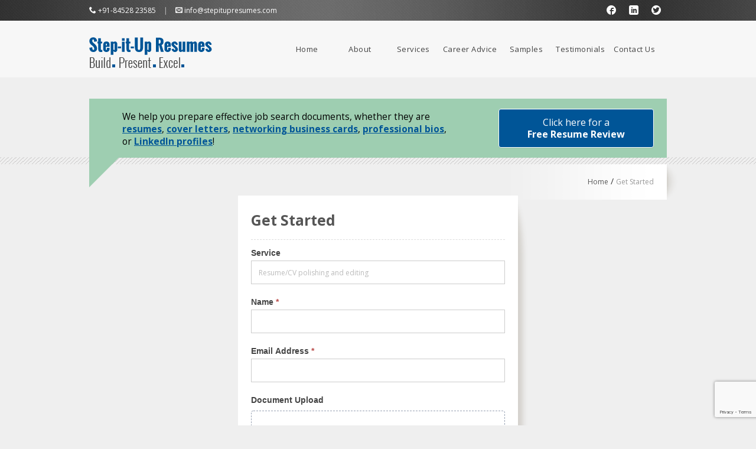

--- FILE ---
content_type: text/html; charset=UTF-8
request_url: https://www.stepitupresumes.com/get-started/?service=Resume/CV%20polishing%20and%20editing
body_size: 12592
content:

<!DOCTYPE html>

<html lang="en-US">

	<head>

		<meta charset="UTF-8">

		<!-- <title>Get Started | Step-it-up Resumes</title> -->
		<title>Get Started | Step-it-up Resumes - Step-it-up Resumes</title>

		<meta name="viewport" content="width=device-width, initial-scale=1.0">

		

		<link rel='stylesheet' href="https://www.stepitupresumes.com/wp-content/themes/ventus/assets/css/mediatree.css">

		<link href='https://fonts.googleapis.com/css?family=Open+Sans+Condensed:300,300italic,700' rel='stylesheet' type='text/css'>

		<link href='https://fonts.googleapis.com/css?family=Open+Sans:400,300,300italic,400italic,600,600italic,700,700italic,800,800italic' rel='stylesheet' type='text/css'>

		<link rel='stylesheet' href="https://www.stepitupresumes.com/wp-content/themes/ventus/owl-carousel/owl.carousel.css">

		<link rel='stylesheet' href="https://www.stepitupresumes.com/wp-content/themes/ventus/owl-carousel/owl.theme.css">

		

		

		<script src="https://ajax.googleapis.com/ajax/libs/jquery/1.11.3/jquery.min.js"></script>

		
			<!--[if lt IE 9]>
				<script src="http://html5shim.googlecode.com/svn/trunk/html5.js"></script>
				<link rel='stylesheet' href="https://www.stepitupresumes.com/wp-content/themes/ventus/assets/css/customie.css">


			<![endif]-->


		<meta name='robots' content='index, follow, max-image-preview:large, max-snippet:-1, max-video-preview:-1' />
	<style>img:is([sizes="auto" i], [sizes^="auto," i]) { contain-intrinsic-size: 3000px 1500px }</style>
	
	<!-- This site is optimized with the Yoast SEO plugin v24.6 - https://yoast.com/wordpress/plugins/seo/ -->
	<link rel="canonical" href="https://www.stepitupresumes.com/get-started/" />
	<meta property="og:locale" content="en_US" />
	<meta property="og:type" content="article" />
	<meta property="og:title" content="Get Started | Step-it-up Resumes" />
	<meta property="og:url" content="https://www.stepitupresumes.com/get-started/" />
	<meta property="og:site_name" content="Step-it-up Resumes" />
	<meta name="twitter:card" content="summary_large_image" />
	<script type="application/ld+json" class="yoast-schema-graph">{"@context":"https://schema.org","@graph":[{"@type":"WebPage","@id":"https://www.stepitupresumes.com/get-started/","url":"https://www.stepitupresumes.com/get-started/","name":"Get Started | Step-it-up Resumes","isPartOf":{"@id":"https://www.stepitupresumes.com/#website"},"datePublished":"2016-02-12T09:31:18+00:00","breadcrumb":{"@id":"https://www.stepitupresumes.com/get-started/#breadcrumb"},"inLanguage":"en-US","potentialAction":[{"@type":"ReadAction","target":["https://www.stepitupresumes.com/get-started/"]}]},{"@type":"BreadcrumbList","@id":"https://www.stepitupresumes.com/get-started/#breadcrumb","itemListElement":[{"@type":"ListItem","position":1,"name":"Home","item":"https://www.stepitupresumes.com/"},{"@type":"ListItem","position":2,"name":"Get Started"}]},{"@type":"WebSite","@id":"https://www.stepitupresumes.com/#website","url":"https://www.stepitupresumes.com/","name":"Step-it-up Resumes","description":"Build. Present. Excel.","potentialAction":[{"@type":"SearchAction","target":{"@type":"EntryPoint","urlTemplate":"https://www.stepitupresumes.com/?s={search_term_string}"},"query-input":{"@type":"PropertyValueSpecification","valueRequired":true,"valueName":"search_term_string"}}],"inLanguage":"en-US"}]}</script>
	<!-- / Yoast SEO plugin. -->


<link rel='dns-prefetch' href='//fonts.googleapis.com' />
<link rel="alternate" type="application/rss+xml" title="Step-it-up Resumes &raquo; Feed" href="https://www.stepitupresumes.com/feed/" />
<script type="text/javascript">
/* <![CDATA[ */
window._wpemojiSettings = {"baseUrl":"https:\/\/s.w.org\/images\/core\/emoji\/15.0.3\/72x72\/","ext":".png","svgUrl":"https:\/\/s.w.org\/images\/core\/emoji\/15.0.3\/svg\/","svgExt":".svg","source":{"concatemoji":"https:\/\/www.stepitupresumes.com\/wp-includes\/js\/wp-emoji-release.min.js?ver=6.7.4"}};
/*! This file is auto-generated */
!function(i,n){var o,s,e;function c(e){try{var t={supportTests:e,timestamp:(new Date).valueOf()};sessionStorage.setItem(o,JSON.stringify(t))}catch(e){}}function p(e,t,n){e.clearRect(0,0,e.canvas.width,e.canvas.height),e.fillText(t,0,0);var t=new Uint32Array(e.getImageData(0,0,e.canvas.width,e.canvas.height).data),r=(e.clearRect(0,0,e.canvas.width,e.canvas.height),e.fillText(n,0,0),new Uint32Array(e.getImageData(0,0,e.canvas.width,e.canvas.height).data));return t.every(function(e,t){return e===r[t]})}function u(e,t,n){switch(t){case"flag":return n(e,"\ud83c\udff3\ufe0f\u200d\u26a7\ufe0f","\ud83c\udff3\ufe0f\u200b\u26a7\ufe0f")?!1:!n(e,"\ud83c\uddfa\ud83c\uddf3","\ud83c\uddfa\u200b\ud83c\uddf3")&&!n(e,"\ud83c\udff4\udb40\udc67\udb40\udc62\udb40\udc65\udb40\udc6e\udb40\udc67\udb40\udc7f","\ud83c\udff4\u200b\udb40\udc67\u200b\udb40\udc62\u200b\udb40\udc65\u200b\udb40\udc6e\u200b\udb40\udc67\u200b\udb40\udc7f");case"emoji":return!n(e,"\ud83d\udc26\u200d\u2b1b","\ud83d\udc26\u200b\u2b1b")}return!1}function f(e,t,n){var r="undefined"!=typeof WorkerGlobalScope&&self instanceof WorkerGlobalScope?new OffscreenCanvas(300,150):i.createElement("canvas"),a=r.getContext("2d",{willReadFrequently:!0}),o=(a.textBaseline="top",a.font="600 32px Arial",{});return e.forEach(function(e){o[e]=t(a,e,n)}),o}function t(e){var t=i.createElement("script");t.src=e,t.defer=!0,i.head.appendChild(t)}"undefined"!=typeof Promise&&(o="wpEmojiSettingsSupports",s=["flag","emoji"],n.supports={everything:!0,everythingExceptFlag:!0},e=new Promise(function(e){i.addEventListener("DOMContentLoaded",e,{once:!0})}),new Promise(function(t){var n=function(){try{var e=JSON.parse(sessionStorage.getItem(o));if("object"==typeof e&&"number"==typeof e.timestamp&&(new Date).valueOf()<e.timestamp+604800&&"object"==typeof e.supportTests)return e.supportTests}catch(e){}return null}();if(!n){if("undefined"!=typeof Worker&&"undefined"!=typeof OffscreenCanvas&&"undefined"!=typeof URL&&URL.createObjectURL&&"undefined"!=typeof Blob)try{var e="postMessage("+f.toString()+"("+[JSON.stringify(s),u.toString(),p.toString()].join(",")+"));",r=new Blob([e],{type:"text/javascript"}),a=new Worker(URL.createObjectURL(r),{name:"wpTestEmojiSupports"});return void(a.onmessage=function(e){c(n=e.data),a.terminate(),t(n)})}catch(e){}c(n=f(s,u,p))}t(n)}).then(function(e){for(var t in e)n.supports[t]=e[t],n.supports.everything=n.supports.everything&&n.supports[t],"flag"!==t&&(n.supports.everythingExceptFlag=n.supports.everythingExceptFlag&&n.supports[t]);n.supports.everythingExceptFlag=n.supports.everythingExceptFlag&&!n.supports.flag,n.DOMReady=!1,n.readyCallback=function(){n.DOMReady=!0}}).then(function(){return e}).then(function(){var e;n.supports.everything||(n.readyCallback(),(e=n.source||{}).concatemoji?t(e.concatemoji):e.wpemoji&&e.twemoji&&(t(e.twemoji),t(e.wpemoji)))}))}((window,document),window._wpemojiSettings);
/* ]]> */
</script>

<link rel='stylesheet' id='formidable-css' href='https://www.stepitupresumes.com/wp-content/plugins/formidable/css/formidableforms.css?ver=311824' type='text/css' media='all' />
<style id='wp-emoji-styles-inline-css' type='text/css'>

	img.wp-smiley, img.emoji {
		display: inline !important;
		border: none !important;
		box-shadow: none !important;
		height: 1em !important;
		width: 1em !important;
		margin: 0 0.07em !important;
		vertical-align: -0.1em !important;
		background: none !important;
		padding: 0 !important;
	}
</style>
<link rel='stylesheet' id='wp-block-library-css' href='https://www.stepitupresumes.com/wp-includes/css/dist/block-library/style.min.css?ver=6.7.4' type='text/css' media='all' />
<link rel='stylesheet' id='hashabr-block-style-css' href='https://www.stepitupresumes.com/wp-content/plugins/hashbar-wp-notification-bar/assets/css/block-style-index.css?ver=1.5.9' type='text/css' media='all' />
<link rel='stylesheet' id='hashbar-frontend-css' href='https://www.stepitupresumes.com/wp-content/plugins/hashbar-wp-notification-bar/assets/css/frontend.css?ver=1.5.9' type='text/css' media='all' />
<style id='classic-theme-styles-inline-css' type='text/css'>
/*! This file is auto-generated */
.wp-block-button__link{color:#fff;background-color:#32373c;border-radius:9999px;box-shadow:none;text-decoration:none;padding:calc(.667em + 2px) calc(1.333em + 2px);font-size:1.125em}.wp-block-file__button{background:#32373c;color:#fff;text-decoration:none}
</style>
<style id='global-styles-inline-css' type='text/css'>
:root{--wp--preset--aspect-ratio--square: 1;--wp--preset--aspect-ratio--4-3: 4/3;--wp--preset--aspect-ratio--3-4: 3/4;--wp--preset--aspect-ratio--3-2: 3/2;--wp--preset--aspect-ratio--2-3: 2/3;--wp--preset--aspect-ratio--16-9: 16/9;--wp--preset--aspect-ratio--9-16: 9/16;--wp--preset--color--black: #000000;--wp--preset--color--cyan-bluish-gray: #abb8c3;--wp--preset--color--white: #ffffff;--wp--preset--color--pale-pink: #f78da7;--wp--preset--color--vivid-red: #cf2e2e;--wp--preset--color--luminous-vivid-orange: #ff6900;--wp--preset--color--luminous-vivid-amber: #fcb900;--wp--preset--color--light-green-cyan: #7bdcb5;--wp--preset--color--vivid-green-cyan: #00d084;--wp--preset--color--pale-cyan-blue: #8ed1fc;--wp--preset--color--vivid-cyan-blue: #0693e3;--wp--preset--color--vivid-purple: #9b51e0;--wp--preset--gradient--vivid-cyan-blue-to-vivid-purple: linear-gradient(135deg,rgba(6,147,227,1) 0%,rgb(155,81,224) 100%);--wp--preset--gradient--light-green-cyan-to-vivid-green-cyan: linear-gradient(135deg,rgb(122,220,180) 0%,rgb(0,208,130) 100%);--wp--preset--gradient--luminous-vivid-amber-to-luminous-vivid-orange: linear-gradient(135deg,rgba(252,185,0,1) 0%,rgba(255,105,0,1) 100%);--wp--preset--gradient--luminous-vivid-orange-to-vivid-red: linear-gradient(135deg,rgba(255,105,0,1) 0%,rgb(207,46,46) 100%);--wp--preset--gradient--very-light-gray-to-cyan-bluish-gray: linear-gradient(135deg,rgb(238,238,238) 0%,rgb(169,184,195) 100%);--wp--preset--gradient--cool-to-warm-spectrum: linear-gradient(135deg,rgb(74,234,220) 0%,rgb(151,120,209) 20%,rgb(207,42,186) 40%,rgb(238,44,130) 60%,rgb(251,105,98) 80%,rgb(254,248,76) 100%);--wp--preset--gradient--blush-light-purple: linear-gradient(135deg,rgb(255,206,236) 0%,rgb(152,150,240) 100%);--wp--preset--gradient--blush-bordeaux: linear-gradient(135deg,rgb(254,205,165) 0%,rgb(254,45,45) 50%,rgb(107,0,62) 100%);--wp--preset--gradient--luminous-dusk: linear-gradient(135deg,rgb(255,203,112) 0%,rgb(199,81,192) 50%,rgb(65,88,208) 100%);--wp--preset--gradient--pale-ocean: linear-gradient(135deg,rgb(255,245,203) 0%,rgb(182,227,212) 50%,rgb(51,167,181) 100%);--wp--preset--gradient--electric-grass: linear-gradient(135deg,rgb(202,248,128) 0%,rgb(113,206,126) 100%);--wp--preset--gradient--midnight: linear-gradient(135deg,rgb(2,3,129) 0%,rgb(40,116,252) 100%);--wp--preset--font-size--small: 13px;--wp--preset--font-size--medium: 20px;--wp--preset--font-size--large: 36px;--wp--preset--font-size--x-large: 42px;--wp--preset--spacing--20: 0.44rem;--wp--preset--spacing--30: 0.67rem;--wp--preset--spacing--40: 1rem;--wp--preset--spacing--50: 1.5rem;--wp--preset--spacing--60: 2.25rem;--wp--preset--spacing--70: 3.38rem;--wp--preset--spacing--80: 5.06rem;--wp--preset--shadow--natural: 6px 6px 9px rgba(0, 0, 0, 0.2);--wp--preset--shadow--deep: 12px 12px 50px rgba(0, 0, 0, 0.4);--wp--preset--shadow--sharp: 6px 6px 0px rgba(0, 0, 0, 0.2);--wp--preset--shadow--outlined: 6px 6px 0px -3px rgba(255, 255, 255, 1), 6px 6px rgba(0, 0, 0, 1);--wp--preset--shadow--crisp: 6px 6px 0px rgba(0, 0, 0, 1);}:where(.is-layout-flex){gap: 0.5em;}:where(.is-layout-grid){gap: 0.5em;}body .is-layout-flex{display: flex;}.is-layout-flex{flex-wrap: wrap;align-items: center;}.is-layout-flex > :is(*, div){margin: 0;}body .is-layout-grid{display: grid;}.is-layout-grid > :is(*, div){margin: 0;}:where(.wp-block-columns.is-layout-flex){gap: 2em;}:where(.wp-block-columns.is-layout-grid){gap: 2em;}:where(.wp-block-post-template.is-layout-flex){gap: 1.25em;}:where(.wp-block-post-template.is-layout-grid){gap: 1.25em;}.has-black-color{color: var(--wp--preset--color--black) !important;}.has-cyan-bluish-gray-color{color: var(--wp--preset--color--cyan-bluish-gray) !important;}.has-white-color{color: var(--wp--preset--color--white) !important;}.has-pale-pink-color{color: var(--wp--preset--color--pale-pink) !important;}.has-vivid-red-color{color: var(--wp--preset--color--vivid-red) !important;}.has-luminous-vivid-orange-color{color: var(--wp--preset--color--luminous-vivid-orange) !important;}.has-luminous-vivid-amber-color{color: var(--wp--preset--color--luminous-vivid-amber) !important;}.has-light-green-cyan-color{color: var(--wp--preset--color--light-green-cyan) !important;}.has-vivid-green-cyan-color{color: var(--wp--preset--color--vivid-green-cyan) !important;}.has-pale-cyan-blue-color{color: var(--wp--preset--color--pale-cyan-blue) !important;}.has-vivid-cyan-blue-color{color: var(--wp--preset--color--vivid-cyan-blue) !important;}.has-vivid-purple-color{color: var(--wp--preset--color--vivid-purple) !important;}.has-black-background-color{background-color: var(--wp--preset--color--black) !important;}.has-cyan-bluish-gray-background-color{background-color: var(--wp--preset--color--cyan-bluish-gray) !important;}.has-white-background-color{background-color: var(--wp--preset--color--white) !important;}.has-pale-pink-background-color{background-color: var(--wp--preset--color--pale-pink) !important;}.has-vivid-red-background-color{background-color: var(--wp--preset--color--vivid-red) !important;}.has-luminous-vivid-orange-background-color{background-color: var(--wp--preset--color--luminous-vivid-orange) !important;}.has-luminous-vivid-amber-background-color{background-color: var(--wp--preset--color--luminous-vivid-amber) !important;}.has-light-green-cyan-background-color{background-color: var(--wp--preset--color--light-green-cyan) !important;}.has-vivid-green-cyan-background-color{background-color: var(--wp--preset--color--vivid-green-cyan) !important;}.has-pale-cyan-blue-background-color{background-color: var(--wp--preset--color--pale-cyan-blue) !important;}.has-vivid-cyan-blue-background-color{background-color: var(--wp--preset--color--vivid-cyan-blue) !important;}.has-vivid-purple-background-color{background-color: var(--wp--preset--color--vivid-purple) !important;}.has-black-border-color{border-color: var(--wp--preset--color--black) !important;}.has-cyan-bluish-gray-border-color{border-color: var(--wp--preset--color--cyan-bluish-gray) !important;}.has-white-border-color{border-color: var(--wp--preset--color--white) !important;}.has-pale-pink-border-color{border-color: var(--wp--preset--color--pale-pink) !important;}.has-vivid-red-border-color{border-color: var(--wp--preset--color--vivid-red) !important;}.has-luminous-vivid-orange-border-color{border-color: var(--wp--preset--color--luminous-vivid-orange) !important;}.has-luminous-vivid-amber-border-color{border-color: var(--wp--preset--color--luminous-vivid-amber) !important;}.has-light-green-cyan-border-color{border-color: var(--wp--preset--color--light-green-cyan) !important;}.has-vivid-green-cyan-border-color{border-color: var(--wp--preset--color--vivid-green-cyan) !important;}.has-pale-cyan-blue-border-color{border-color: var(--wp--preset--color--pale-cyan-blue) !important;}.has-vivid-cyan-blue-border-color{border-color: var(--wp--preset--color--vivid-cyan-blue) !important;}.has-vivid-purple-border-color{border-color: var(--wp--preset--color--vivid-purple) !important;}.has-vivid-cyan-blue-to-vivid-purple-gradient-background{background: var(--wp--preset--gradient--vivid-cyan-blue-to-vivid-purple) !important;}.has-light-green-cyan-to-vivid-green-cyan-gradient-background{background: var(--wp--preset--gradient--light-green-cyan-to-vivid-green-cyan) !important;}.has-luminous-vivid-amber-to-luminous-vivid-orange-gradient-background{background: var(--wp--preset--gradient--luminous-vivid-amber-to-luminous-vivid-orange) !important;}.has-luminous-vivid-orange-to-vivid-red-gradient-background{background: var(--wp--preset--gradient--luminous-vivid-orange-to-vivid-red) !important;}.has-very-light-gray-to-cyan-bluish-gray-gradient-background{background: var(--wp--preset--gradient--very-light-gray-to-cyan-bluish-gray) !important;}.has-cool-to-warm-spectrum-gradient-background{background: var(--wp--preset--gradient--cool-to-warm-spectrum) !important;}.has-blush-light-purple-gradient-background{background: var(--wp--preset--gradient--blush-light-purple) !important;}.has-blush-bordeaux-gradient-background{background: var(--wp--preset--gradient--blush-bordeaux) !important;}.has-luminous-dusk-gradient-background{background: var(--wp--preset--gradient--luminous-dusk) !important;}.has-pale-ocean-gradient-background{background: var(--wp--preset--gradient--pale-ocean) !important;}.has-electric-grass-gradient-background{background: var(--wp--preset--gradient--electric-grass) !important;}.has-midnight-gradient-background{background: var(--wp--preset--gradient--midnight) !important;}.has-small-font-size{font-size: var(--wp--preset--font-size--small) !important;}.has-medium-font-size{font-size: var(--wp--preset--font-size--medium) !important;}.has-large-font-size{font-size: var(--wp--preset--font-size--large) !important;}.has-x-large-font-size{font-size: var(--wp--preset--font-size--x-large) !important;}
:where(.wp-block-post-template.is-layout-flex){gap: 1.25em;}:where(.wp-block-post-template.is-layout-grid){gap: 1.25em;}
:where(.wp-block-columns.is-layout-flex){gap: 2em;}:where(.wp-block-columns.is-layout-grid){gap: 2em;}
:root :where(.wp-block-pullquote){font-size: 1.5em;line-height: 1.6;}
</style>
<link rel='stylesheet' id='jplayer-css' href='https://www.stepitupresumes.com/wp-content/plugins/tmq-ventus-shortcodes//css/jplayer.css?ver=6.7.4' type='text/css' media='screen' />
<link rel='stylesheet' id='tmq-icomoon-css' href='https://www.stepitupresumes.com/wp-content/plugins/tmq-ventus-shortcodes//css/font/icomoon.css?ver=6.7.4' type='text/css' media='screen' />
<link rel='stylesheet' id='google-font-css' href="https://fonts.googleapis.com/css?family=Open+Sans%3A400%2C300%2C600%2C700%2C800&#038;ver=6.7.4" type='text/css' media='all' />
<link rel='stylesheet' id='heading-google-font-css' href="https://fonts.googleapis.com/css?family=PT+Sans+Narrow%3A400%2C700&#038;ver=6.7.4" type='text/css' media='all' />
<link rel='stylesheet' id='docs-css' href='https://www.stepitupresumes.com/wp-content/themes/ventus/assets/css/docs.css?ver=1.0.0' type='text/css' media='all' />
<link rel='stylesheet' id='bootstrap-css' href='https://www.stepitupresumes.com/wp-content/themes/ventus/assets/css/bootstrap.css?ver=2.2.2' type='text/css' media='all' />
<link rel='stylesheet' id='flexslider-css' href='https://www.stepitupresumes.com/wp-content/plugins/tmq-ventus-shortcodes//css/flexslider.css?ver=6.7.4' type='text/css' media='screen' />
<link rel='stylesheet' id='dropkick-css' href='https://www.stepitupresumes.com/wp-content/themes/ventus/assets/css/dropkick.css?ver=1.0.0' type='text/css' media='all' />
<link rel='stylesheet' id='isotope-css' href='https://www.stepitupresumes.com/wp-content/themes/ventus/assets/css/isotope.css?ver=2.1.3' type='text/css' media='all' />
<link rel='stylesheet' id='prettify-css' href='https://www.stepitupresumes.com/wp-content/themes/ventus/assets/css/prettify.css?ver=1.0' type='text/css' media='all' />
<link rel='stylesheet' id='google-font-oswald-css' href="https://fonts.googleapis.com/css?family=Oswald&#038;ver=6.7.4" type='text/css' media='all' />
<link rel='stylesheet' id='superfish-css' href='https://www.stepitupresumes.com/wp-content/themes/ventus/assets/css/superfish.css?ver=1.0.0' type='text/css' media='all' />
<link rel='stylesheet' id='ventus_style-css' href='https://www.stepitupresumes.com/wp-content/themes/ventus/style.css?ver=1.5.5' type='text/css' media='all' />
<link rel='stylesheet' id='woocommerce-css' href='https://www.stepitupresumes.com/wp-content/themes/ventus/assets/css/woocommerce.css?ver=1.0' type='text/css' media='all' />
<link rel='stylesheet' id='ot-dynamic-tmq_css-css' href='https://www.stepitupresumes.com/wp-content/themes/ventus/dynamic.css?ver=1.5.5' type='text/css' media='all' />
<link rel='stylesheet' id='responsive-css' href='https://www.stepitupresumes.com/wp-content/themes/ventus/assets/css/responsive.css?ver=1.0.0' type='text/css' media='all' />
<link rel='stylesheet' id='js_composer_front-css' href='https://www.stepitupresumes.com/wp-content/plugins/js_composer/assets/css/js_composer.min.css?ver=8.2' type='text/css' media='all' />
<script type="text/javascript" src="https://www.stepitupresumes.com/wp-includes/js/jquery/jquery.min.js?ver=3.7.1" id="jquery-core-js"></script>
<script type="text/javascript" src="https://www.stepitupresumes.com/wp-includes/js/jquery/jquery-migrate.min.js?ver=3.4.1" id="jquery-migrate-js"></script>
<script type="text/javascript" id="hashbar-frontend-js-extra">
/* <![CDATA[ */
var hashbar_localize = {"dont_show_bar_after_close":"","notification_display_time":"400","bar_keep_closed":"","cookies_expire_time":"","cookies_expire_type":""};
/* ]]> */
</script>
<script type="text/javascript" src="https://www.stepitupresumes.com/wp-content/plugins/hashbar-wp-notification-bar/assets/js/frontend.js?ver=1.5.9" id="hashbar-frontend-js"></script>
<script type="text/javascript" src="https://www.stepitupresumes.com/wp-content/plugins/hashbar-wp-notification-bar/assets/js/js.cookie.min.js?ver=1.5.9" id="js-cookie-js"></script>
<script type="text/javascript" src="https://www.stepitupresumes.com/wp-content/plugins/tmq-ventus-shortcodes//js/jplayer/jquery.jplayer.min.js?ver=6.7.4" id="jplayer-js"></script>
<script type="text/javascript" src="https://www.stepitupresumes.com/wp-content/themes/ventus/assets/js/prettify.js?ver=2013" id="prettify-js"></script>
<script type="text/javascript" src="https://www.stepitupresumes.com/wp-content/themes/ventus/assets/js/caroufredsel.6.2.0.js?ver=6.2.0" id="caroufredsel-js"></script>
<script type="text/javascript" src="https://www.stepitupresumes.com/wp-content/plugins/tmq-ventus-shortcodes//js/jquery.flexslider-min.js?ver=6.7.4" id="flexslider-js"></script>
<script></script><link rel="https://api.w.org/" href="https://www.stepitupresumes.com/wp-json/" /><link rel="alternate" title="JSON" type="application/json" href="https://www.stepitupresumes.com/wp-json/wp/v2/pages/529" /><link rel="EditURI" type="application/rsd+xml" title="RSD" href="https://www.stepitupresumes.com/xmlrpc.php?rsd" />
<meta name="generator" content="WordPress 6.7.4" />
<link rel='shortlink' href='https://www.stepitupresumes.com/?p=529' />
<link rel="alternate" title="oEmbed (JSON)" type="application/json+oembed" href="https://www.stepitupresumes.com/wp-json/oembed/1.0/embed?url=https%3A%2F%2Fwww.stepitupresumes.com%2Fget-started%2F" />
<link rel="alternate" title="oEmbed (XML)" type="text/xml+oembed" href="https://www.stepitupresumes.com/wp-json/oembed/1.0/embed?url=https%3A%2F%2Fwww.stepitupresumes.com%2Fget-started%2F&#038;format=xml" />
<script>document.documentElement.className += " js";</script>
<!-- No FavIcons Found --><meta name="generator" content="Powered by WPBakery Page Builder - drag and drop page builder for WordPress."/>
<link rel="icon" href="https://www.stepitupresumes.com/wp-content/uploads/2016/01/favicon-2.png" sizes="32x32" />
<link rel="icon" href="https://www.stepitupresumes.com/wp-content/uploads/2016/01/favicon-2.png" sizes="192x192" />
<link rel="apple-touch-icon" href="https://www.stepitupresumes.com/wp-content/uploads/2016/01/favicon-2.png" />
<meta name="msapplication-TileImage" content="https://www.stepitupresumes.com/wp-content/uploads/2016/01/favicon-2.png" />
		<style type="text/css" id="wp-custom-css">
			.post-type-archive-career-advice .content-image img {
    height: auto !important;
    contain-intrinsic-height: AUTO 100PX;
    display: block;
    object-fit: cover;
    aspect-ratio: 16 / 9;
}


#frm_form_8_container input.frm_final_submit {
    border: #000 1px solid !important;
    color: #000 !important;
}

#frm_form_8_container input.frm_final_submit:hover,#frm_form_8_container input.frm_final_submit:focus {
	 background-color: #000 !important;
	color:#fff !important;
}
#home-call-to-action,.home-services-offered a span {
  background: #9ECEB1;
}
.sf-menu > li:hover, .sf-menu > li:hover > a,.inner-bubble .head-bubble,.services-page-service-box .vc_single_image-wrapper,.services-page-service-box h5,.title-bubble,.side-time,.light-header .header-socials a:hover {
  background: #9ECEB1 !important;
}

.contact-form input[type="submit"],.resume-review-form input[type="submit"] {
	font-weight:bold;
	font-size:16px !important;
    background-color: #005597 !important;
    display: block;
    width: 100%;
    border: #fff 1px solid !important;
    color: #fff;
    border-radius: 5px;
    text-align: center;
    padding: 16px 32px !important;
	line-height:1em !important;
	display:inline-block !important;
	height:auto !important;
}

.contact-form input[type="submit"]:hover,.resume-review-form input[type="submit"]:hover {
background-color:#002a4b !important	
}



.span6.header-contact-info a:hover {
    color: #9ECEB1;
}
.services-wrapper .img-hover {
  opacity: 0.6;
}
.steps .step{
	background: #005597;
}
.title-bubble h5 {
  color: #000 !important;
  text-shadow: none;
	font-weight: 400 !important;
}
.sub-footer a:hover{
	color: #9ECEB1 !important;
}
.title-bubble-triangle {
  border-top: 30px solid #9ECEB1;
}
.nav-active::after {
  background: #9ECEB1;
}
.nav-active-arrow {
  border-top: 22px solid #9ECEB1;
}
#home-call-to-action .bubble-triangle-homepage::before,.inner-bubble .bubble-triangle {
  border-top: 50px solid #9ECEB1 !important;
}
.home-services-offered a:hover {
  border-top-color: #9ECEB1 !important;
}
#home-call-to-action {
  margin-top: -35px;
}
@media screen and (min-width: 991px) {
	.cutout-banner-img {
  margin-bottom: 0px;
  margin-top: 70px;
	margin-right:-29px;
}
}		</style>
		<noscript><style> .wpb_animate_when_almost_visible { opacity: 1; }</style></noscript>
	</head>

 	<body class="page-template-default page page-id-529 metaslider-plugin w978px  wpb-js-composer js-comp-ver-8.2 vc_responsive top-contact-bar-page no-sidebar-page">

	<div class="body-wrapper">

	
    <!-- HEADER WITH CONTACT BAR

    ================================================== -->

	
	<div class="top-bar light-header navbar-fixed-top">

		<div class="container">

			<div class="row-fluid">

				<div class="span6 header-contact-info">

					
						<i class="icomoon-phone"></i> <a href="tel:+91-84528 23585">+91-84528 23585</a>
					
						<span class="header-divider">|</span>

					
						 <i class="icomoon-envelop"></i> <a href="/cdn-cgi/l/email-protection#ff96919990bf8c8b9a8f968b8a8f8d9a8c8a929a8cd19c9092"><span class="__cf_email__" data-cfemail="2f464149406f5c5b4a5f465b5a5f5d4a5c5a424a5c014c4042">[email&#160;protected]</span></a>
					
				</div>

				<div class="span6 text-right header-socials">

				<a href="https://www.facebook.com/stepitupresumes/" target="_blank" title="Facebook"><i class="icomoon-facebook-3"></i></a>
<a href="https://www.linkedin.com/company/step-it-up-resumes" target="_blank" title="Linkedin"><i class="icomoon-linkedin"></i></a>
<a href="https://twitter.com/stepitupresumes" target="_blank" title="Twitter"><i class="icomoon-twitter-3"></i></a>

				</div>

			</div>

		</div>

	</div>

	
	

    <!-- BEGIN NAVIGATION

    ================================================== -->

	
		<div class="navbar navbar-inverse top-contact-bar-header navbar-fixed-top">

		  <div class="navbar-inner">

			<div class="container">

			  <a class="brand" href="https://www.stepitupresumes.com"><img src="http://stepitupresumes.com/wp-content/uploads/2016/01/logo.png" alt="Step-it-up Resumes">

		</a>

			  <div class="nav-collapse collapse">

			<ul id="header-menu" class="sf-menu nav"><li id="menu-item-11" class="menu-item menu-item-type-post_type menu-item-object-page menu-item-home menu-item-11"><a href="https://www.stepitupresumes.com/">Home</a></li>
<li id="menu-item-12" class="menu-item menu-item-type-post_type menu-item-object-page menu-item-12"><a href="https://www.stepitupresumes.com/about/">About</a></li>
<li id="menu-item-23" class="menu-item menu-item-type-post_type menu-item-object-page menu-item-23"><a href="https://www.stepitupresumes.com/services/">Services</a></li>
<li id="menu-item-257" class="menu-item menu-item-type-post_type_archive menu-item-object-career-advice menu-item-257"><a href="https://www.stepitupresumes.com/career-advice/">Career Advice</a></li>
<li id="menu-item-75" class="menu-item menu-item-type-post_type menu-item-object-page menu-item-75"><a href="https://www.stepitupresumes.com/samples/">Samples</a></li>
<li id="menu-item-22" class="menu-item menu-item-type-post_type menu-item-object-page menu-item-22"><a href="https://www.stepitupresumes.com/testimonials/">Testimonials</a></li>
<li id="menu-item-21" class="menu-item menu-item-type-post_type menu-item-object-page menu-item-21"><a href="https://www.stepitupresumes.com/contact-us/">Contact Us</a></li>
</ul>
			  </div><!--/.nav-collapse -->

			</div>

		  </div>

		</div>

	
	
	<!-- BEGIN SLIDER

	================================================== -->

     <div class="slider">

	<div class="single-image-banner"></div>
    </div>

   

    
    <!-- BEGIN MAIN BUBBLE

    ================================================== -->

	
    <div class="container inner-bubble">

    	<div class="row-fluid">

    		<div class="span12 relative">



				<div class="bubble head-bubble " style="z-index:90 !important; -webkit-box-shadow: none; -moz-box-shadow: none; box-shadow: none; ">

					<h4 class="left">We help you prepare effective job search documents, whether they are <a href="http://stepitupresumes.com/services#resumecvwriting">resumes</a>, <a href="http://stepitupresumes.com/services#coverletters">cover letters</a>, <a href="http://stepitupresumes.com/services#professionalnetworkingcards">networking business cards</a>, <a href="http://stepitupresumes.com/services#professionalbios">professional bios</a>, or <a href="http://stepitupresumes.com/services#linkedinprofiles">LinkedIn profiles</a>!</h4>

				<a href="http://stepitupresumes.com/resume-review/" class="btn btn-padded right">Click here for a <br><strong>Free Resume Review</strong></a>
				</div>

    			<div class="bubble-triangle"></div>

    		</div>

    	</div>

    </div>

    
    <div class="bubble-stripes"></div>

    	 
    <!-- 
    ================================================
    // BEGIN CONTENT
    ================================================ 
    -->
    
		<div class="container">
			<div class="row-fluid">
				<div class="span12">
					<div class="breadcrumb-container">
						<ul class="breadcrumb">
					<li><a href="https://www.stepitupresumes.com/">Home</a></li><span class="divider"> / </span><li class="active">Get Started</li>
						</ul>
					</div>
				</div>
			</div>
		</div>
		    <div class="content">
    
	    <!-- FEATURES
	    ================================================== -->
	    <div class="container ">
		<div class="row-fluid">
						<div class="span12">
				<div class="wpb-content-wrapper"><div class="vc_row wpb_row vc_row-fluid"><div class="wpb_column vc_column_container vc_col-sm-3"><div class="vc_column-inner"><div class="wpb_wrapper"></div></div></div><div class="wpb_column vc_column_container vc_col-sm-6"><div class="vc_column-inner"><div class="wpb_wrapper">
	<div class="wpb_text_column wpb_content_element" >
		<div class="wpb_wrapper">
			
		<div class="content-bubble drop-shadow curved text-left">
			</p>
<p><h3 class="text-left heading"> Get Started</h3></p>
<div class="frm_forms  with_frm_style frm_style_formidable-style" id="frm_form_8_container" data-token="eca92cff21ab2c159b8d3cebecceff69">
<form enctype="multipart/form-data" method="post" class="frm-show-form  frm_js_validate  frm_ajax_submit  frm_pro_form " id="form_1037hq2" data-token="eca92cff21ab2c159b8d3cebecceff69">
<div class="frm_form_fields ">
<fieldset>
<legend class="frm_hidden">Resume review form- get started</legend>

<div class="frm_fields_container">
<input type="hidden" name="frm_action" value="create" />
<input type="hidden" name="form_id" value="8" />
<input type="hidden" name="frm_hide_fields_8" id="frm_hide_fields_8" value="" />
<input type="hidden" name="form_key" value="1037hq2" />
<input type="hidden" name="item_meta[0]" value="" />
<input type="hidden" id="frm_submit_entry_8" name="frm_submit_entry_8" value="051333b778" /><input type="hidden" name="_wp_http_referer" value="/get-started/?service=Resume%2FCV+polishing+and+editing" /><div id="frm_field_98_container" class="frm_form_field form-field  frm_top_container">
    <label for="field_d9hrrc" class="frm_primary_label">Service
        <span class="frm_required"></span>
    </label>
    <input  type="text" id="field_d9hrrc" name="item_meta[98]" value="Resume/CV polishing and editing"  data-frmval="Resume/CV polishing and editing" data-invmsg="Service is invalid" aria-invalid="false"   />
    
    
</div>
<div id="frm_field_92_container" class="frm_form_field form-field  frm_required_field frm_top_container">
    <label for="field_q5hb7e2" class="frm_primary_label">Name
        <span class="frm_required">*</span>
    </label>
    <input  type="text" id="field_q5hb7e2" name="item_meta[92]" value=""  data-reqmsg="Name cannot be blank." aria-required="true" data-invmsg="Name is invalid" aria-invalid="false"   />
    
    
</div>
<div id="frm_field_93_container" class="frm_form_field form-field  frm_required_field frm_top_container">
    <label for="field_cjt89c2" class="frm_primary_label">Email Address
        <span class="frm_required">*</span>
    </label>
    <input type="email" id="field_cjt89c2" name="item_meta[93]" value=""  data-reqmsg="Email Address cannot be blank." aria-required="true" data-invmsg="Email Address is invalid" aria-invalid="false"  />
    
    
</div>
<div id="frm_field_94_container" class="frm_form_field form-field  frm_top_container">
    <label for="field_mwxiec2" class="frm_primary_label">Document Upload
        <span class="frm_required"></span>
    </label>
    <input type="hidden"  data-invmsg="Please upload file less than 2MB" aria-invalid="false"   name="item_meta[94]"  value="" data-frmfile="94" />

<div class="frm_dropzone frm_single_upload frm_clearfix" id="file94_dropzone" role="group" >
	<div class="fallback">
		<input type="file" name="file94" id="field_mwxiec2"
			 data-invmsg="Please upload file less than 2MB" aria-invalid="false"  			/>
				<div class="frm_clearfix "></div>
	</div>
	<div class="dz-message needsclick">
				<svg  viewBox="0 0 18 18" class="frmsvg frm-svg-icon">
	<path viewBox="0 0 18 18" fill-rule="evenodd" clip-rule="evenodd" d="M8.2 4v8a.8.8 0 001.5 0V4l2.1 2.2A.7.7 0 1013 5L9.5 1.7a.7.7 0 00-1.1 0L5.1 5.2a.8.8 0 001 1l2.1-2zm7.6 4.3c.4 0 .7.3.7.7v6.8c0 .4-.3.7-.8.7H2.3a.8.8 0 01-.8-.8V9A.8.8 0 013 9v6h12V9c0-.4.3-.8.8-.8z"></path>
</svg>		<span class="frm_upload_text"><button type="button" aria-label="Document Upload. Drop a file here or click to upload. Maximum file size: 268.44MB">Drop a file here or click to upload</button></span>
		<span class="frm_compact_text"><button type="button" aria-label="Document Upload. Choose File. Maximum file size: 268.44MB">Choose File</button></span>
		<div class="frm_small_text">
			<p>Maximum file size: 268.44MB</p>
		</div>
	</div>
</div>
	
    
    
</div>
<div id="frm_field_95_container" class="frm_form_field form-field  frm_top_container">
    <label for="g-recaptcha-response" class="frm_primary_label">reCAPTCHA
        <span class="frm_required"></span>
    </label>
    <div  id="field_39rs852" class="frm-g-recaptcha" data-sitekey="6LdbM8sqAAAAAC20kt3s5wNwW-5sVC874orEWVk-" data-size="invisible" data-theme="light"></div>
    
    
</div>
<div id="frm_field_103_container" class="frm_form_field form-field ">
	<div class="frm_submit">

<input type="submit" value="Submit"  class="frm_final_submit" formnovalidate="formnovalidate" />
<img decoding="async" class="frm_ajax_loading" src="https://www.stepitupresumes.com/wp-content/plugins/formidable/images/ajax_loader.gif" alt="Sending"/>

</div>
</div>
	<input type="hidden" name="item_key" value="" />
	<input name="frm_state" type="hidden" value="ycvyLI7QoS0IlBytJbRi+80UvpLaV4GtEiI9qaFAVy7NbrD3WX4V+r2GFm8OInUD6jL6fp2tM5UrH3oOO2b8EwdIUxV94UZ9Hmv1814nE4qv6hAyolli3dfjr1vHGkCV" /></div>
</fieldset>
</div>

</form>
</div>

		</div><div class="content-bubble-triangle"></div>

		</div>
	</div>
</div></div></div><div class="wpb_column vc_column_container vc_col-sm-3"><div class="vc_column-inner"><div class="wpb_wrapper"></div></div></div></div>
</div>			</div>
						
	       	</div>
	    </div>		    	
	</div>




    
<!-- BEGIN FOOTER BUBBLE

	================================================== -->

	



	<!-- BEGIN SUB-FOOTER

	================================================== -->

<!-- Custom Footer Starts -->
<div id="custom-footer-wrapper">
	<div class="container">
    		<div class="row-fuild">	
    			<div class="span12">
    			    			</div>
    		</div>
	</div>
</div>
<!-- Custom Footer Ends -->


    <div class="sub-footer">

    	<div class="container">
    		
    		<div class="row-fluid">

			
					<div class="span3">

						<h5 class="heading">About us</h5>			<div class="textwidget"><p>Getting your resume professionally written is an opportunity to write your future – become a more marketable candidate with a compelling resume drafted by our team of credentialed resume writers!<p><br>

<p>701, Tardeo A/c Market, Tardeo Road, Mumbai 400 034, Maharashtra, India</p>
<p>Tel: <a href="tel:+91 84528 23585">+91 84528 23585</a></p>

<p>Email: <a href="/cdn-cgi/l/email-protection#fb92959d94bb888f9e8b928f8e8b899e888e969e88d5989496"><span class="__cf_email__" data-cfemail="3851565e57784b4c5d48514c4d484a5d4b4d555d4b165b5755">[email&#160;protected]</span></a></p></div>
		
					</div>

					
					<div class="span3">

						<h5 class="heading">Services</h5><div class="menu-services-footer-container"><ul id="menu-services-footer" class="menu"><li id="menu-item-463" class="menu-item menu-item-type-post_type menu-item-object-page menu-item-463"><a href="https://www.stepitupresumes.com/services/">Resume/CV writing</a></li>
<li id="menu-item-464" class="menu-item menu-item-type-post_type menu-item-object-page menu-item-464"><a href="https://www.stepitupresumes.com/services/">Resume/CV polishing and editing</a></li>
<li id="menu-item-465" class="menu-item menu-item-type-post_type menu-item-object-page menu-item-465"><a href="https://www.stepitupresumes.com/services/">Cover Letters</a></li>
<li id="menu-item-466" class="menu-item menu-item-type-post_type menu-item-object-page menu-item-466"><a href="https://www.stepitupresumes.com/services/">LinkedIn Profiles</a></li>
<li id="menu-item-467" class="menu-item menu-item-type-post_type menu-item-object-page menu-item-467"><a href="https://www.stepitupresumes.com/services/">Professional Bios</a></li>
</ul></div><div class="parw-logo text-center">
<p class="text-center"> Member of: </p>
<p><img class="wp-image-462 size-full" src="http://stepitupresumes.com/wp-content/uploads/2016/01/parw-2-3.png" alt="" width="62" height="50" /> <img class=" wp-image-461 size-full" src="http://stepitupresumes.com/wp-content/uploads/2016/01/parw-1-3.png" alt="" width="134" height="50" /></div>

					</div>

					
					<div class="span3">

						
					</div>

					
					<div class="span3">

						<div class="frm_form_widget"><h5 class="heading">Contact us</h5><div class="frm_forms  with_frm_style frm_style_formidable-style" id="frm_form_6_container" data-token="eca92cff21ab2c159b8d3cebecceff69" data-token="eca92cff21ab2c159b8d3cebecceff69">
<form enctype="multipart/form-data" method="post" class="frm-show-form  frm_js_validate  frm_ajax_submit  frm_pro_form " id="form_trp0cl" data-token="eca92cff21ab2c159b8d3cebecceff69" data-token="eca92cff21ab2c159b8d3cebecceff69">
<div class="frm_form_fields ">
<fieldset>
<legend class="frm_hidden">Contact us form</legend>

<div class="frm_fields_container">
<input type="hidden" name="frm_action" value="create" />
<input type="hidden" name="form_id" value="6" />
<input type="hidden" name="frm_hide_fields_6" id="frm_hide_fields_6" value="" />
<input type="hidden" name="form_key" value="trp0cl" />
<input type="hidden" name="item_meta[0]" value="" />
<input type="hidden" id="frm_submit_entry_6" name="frm_submit_entry_6" value="051333b778" /><input type="hidden" name="_wp_http_referer" value="/get-started/?service=Resume%2FCV+polishing+and+editing" /><div id="frm_field_83_container" class="frm_form_field form-field  frm_required_field frm_none_container">
    <label for="field_jzez53" class="frm_primary_label">Name
        <span class="frm_required">*</span>
    </label>
    <input  type="text" id="field_jzez53" name="item_meta[83]" value=""  placeholder="Name*" data-reqmsg="Name cannot be blank." aria-required="true" data-invmsg="Name is invalid" aria-invalid="false"   />
    
    
</div>
<div id="frm_field_84_container" class="frm_form_field form-field  frm_required_field frm_none_container">
    <label for="field_va4irt" class="frm_primary_label">Email
        <span class="frm_required">*</span>
    </label>
    <input type="email" id="field_va4irt" name="item_meta[84]" value=""  placeholder="Email*" data-reqmsg="Email cannot be blank." aria-required="true" data-invmsg="Email is invalid" aria-invalid="false"  />
    
    
</div>
<div id="frm_field_85_container" class="frm_form_field form-field  frm_none_container">
    <label for="field_f1s4ws" class="frm_primary_label">Phone Number
        <span class="frm_required"></span>
    </label>
    <input type="tel" id="field_f1s4ws" name="item_meta[85]" value=""  placeholder="Phone Number" data-invmsg="Phone Number is invalid" aria-invalid="false" pattern="([0-9+-]{10,15})$"  />
    
    
</div>
<div id="frm_field_86_container" class="frm_form_field form-field  frm_required_field frm_none_container">
    <label for="field_c2tzd8" class="frm_primary_label">Message
        <span class="frm_required">*</span>
    </label>
    <textarea name="item_meta[86]" id="field_c2tzd8" rows="3"  placeholder="Message*" data-reqmsg="Message cannot be blank." aria-required="true" data-invmsg="Message is invalid" aria-invalid="false"  ></textarea>
    
    
</div>
<div id="frm_field_87_container" class="frm_form_field form-field  frm_none_container frm_full">
    <label for="g-recaptcha-response" class="frm_primary_label">reCAPTCHA
        <span class="frm_required"></span>
    </label>
    <div  id="field_mhm3uo" class="frm-g-recaptcha" data-sitekey="6LdbM8sqAAAAAC20kt3s5wNwW-5sVC874orEWVk-" data-size="invisible" data-theme="light"></div>
    
    
</div>
	<input type="hidden" name="item_key" value="" />
	<input name="frm_state" type="hidden" value="ycvyLI7QoS0IlBytJbRi+80UvpLaV4GtEiI9qaFAVy7NbrD3WX4V+r2GFm8OInUD6jL6fp2tM5UrH3oOO2b8EwdIUxV94UZ9Hmv1814nE4qv6hAyolli3dfjr1vHGkCV" /><div class="frm_submit">

<input type="submit" value="Submit"  class="frm_final_submit" formnovalidate="formnovalidate" />
<img class="frm_ajax_loading" src="https://www.stepitupresumes.com/wp-content/plugins/formidable/images/ajax_loader.gif" alt="Sending"/>

</div></div>
</fieldset>
</div>

</form>
</div>
</div>
					</div>

					 		

    		</div>

    	</div>	

    </div>



   <!-- BEGIN FOOTER

   ================================================== -->

    <div class="footer">

	    <div class="container">

	    	<div class="row-fluid">

		    	<div class="span7 copyright-block">

		    		<p>Designed & Developed by <a href="http://www.mediatree.co.in/" target="_blank">MediaTree</a></p>

		    	</div>

		    	

		    	<div class="span5">

		    	

		    		<ul class="social-icons">

				<a rel="alternate" href="https://www.facebook.com/stepitupresumes/" title="Facebook"><i class="icomoon-facebook"></i></a>
<a rel="alternate" href="https://www.linkedin.com/company/step-it-up-resumes" title="Linkedin"><i class="icomoon-linkedin"></i></a>
<a rel="alternate" href="https://twitter.com/stepitupresumes" title="Twitter"><i class="icomoon-twitter"></i></a>

		    		</ul>

		    	

		    	</div>

	    	</div>

	    </div>

	
				<a href="#navigation" rel="alternate" title="Back to top" class="gototop up"><img src="https://www.stepitupresumes.com/wp-content/themes/ventus/assets/img/icon_up.png" alt=""/></a>

		
    </div> 	

	<script data-cfasync="false" src="/cdn-cgi/scripts/5c5dd728/cloudflare-static/email-decode.min.js"></script><script>
  (function(i,s,o,g,r,a,m){i['GoogleAnalyticsObject']=r;i[r]=i[r]||function(){
  (i[r].q=i[r].q||[]).push(arguments)},i[r].l=1*new Date();a=s.createElement(o),
  m=s.getElementsByTagName(o)[0];a.async=1;a.src=g;m.parentNode.insertBefore(a,m)
  })(window,document,'script','//www.google-analytics.com/analytics.js','ga');

  ga('create', 'UA-24164465-33', 'auto');
  ga('send', 'pageview');

</script><script type="text/javascript" id="hashbar-analytics-js-extra">
/* <![CDATA[ */
var hashbar_analytical = {"ajaxurl":"https:\/\/www.stepitupresumes.com\/wp-admin\/admin-ajax.php","nonce_key":"1414a26f34","enable_analytics":""};
/* ]]> */
</script>
<script type="text/javascript" src="https://www.stepitupresumes.com/wp-content/plugins/hashbar-wp-notification-bar/assets/js/analytics.js?ver=1.5.9" id="hashbar-analytics-js"></script>
<script type="text/javascript" src="https://www.stepitupresumes.com/wp-content/plugins/js_composer/assets/lib/vendor/node_modules/isotope-layout/dist/isotope.pkgd.min.js?ver=8.2" id="isotope-js"></script>
<script type="text/javascript" src="https://www.stepitupresumes.com/wp-content/themes/ventus/assets/js/bootstrap.js?ver=2.2.2" id="bootstrap-js"></script>
<script type="text/javascript" src="https://www.stepitupresumes.com/wp-content/themes/ventus/assets/js/tinynav.js?ver=1.1" id="tinynav-js"></script>
<script type="text/javascript" src="https://www.stepitupresumes.com/wp-includes/js/hoverIntent.min.js?ver=1.10.2" id="hoverIntent-js"></script>
<script type="text/javascript" src="https://www.stepitupresumes.com/wp-content/themes/ventus/assets/js/superfish.js?ver=2013" id="superfish-js"></script>
<script type="text/javascript" id="custom-js-extra">
/* <![CDATA[ */
var tmq_script_vars = {"nicescroll":"normal","nav_choose_text":"MENU","small_header":"on"};
/* ]]> */
</script>
<script type="text/javascript" src="https://www.stepitupresumes.com/wp-content/themes/ventus/assets/js/custom.js?ver=1.5.7" id="custom-js"></script>
<script type="text/javascript" src="https://www.stepitupresumes.com/wp-content/plugins/js_composer/assets/js/dist/js_composer_front.min.js?ver=8.2" id="wpb_composer_front_js-js"></script>
<script type="text/javascript" id="formidable-js-extra">
/* <![CDATA[ */
var frm_js = {"ajax_url":"https:\/\/www.stepitupresumes.com\/wp-admin\/admin-ajax.php","images_url":"https:\/\/www.stepitupresumes.com\/wp-content\/plugins\/formidable\/images","loading":"Loading\u2026","remove":"Remove","offset":"4","nonce":"1453c2735e","id":"ID","no_results":"No results match","file_spam":"That file looks like Spam.","calc_error":"There is an error in the calculation in the field with key","empty_fields":"Please complete the preceding required fields before uploading a file.","focus_first_error":"1","include_alert_role":"1","include_resend_email":""};
var frm_password_checks = {"eight-char":{"label":"Eight characters minimum","regex":"\/^.{8,}$\/","message":"Passwords require at least 8 characters"},"lowercase":{"label":"One lowercase letter","regex":"#[a-z]+#","message":"Passwords must include at least one lowercase letter"},"uppercase":{"label":"One uppercase letter","regex":"#[A-Z]+#","message":"Passwords must include at least one uppercase letter"},"number":{"label":"One number","regex":"#[0-9]+#","message":"Passwords must include at least one number"},"special-char":{"label":"One special character","regex":"\/(?=.*[^a-zA-Z0-9])\/","message":"Password is invalid"}};
var frmCheckboxI18n = {"errorMsg":{"min_selections":"This field requires a minimum of %1$d selected options but only %2$d were submitted."}};
/* ]]> */
</script>
<script type="text/javascript" src="https://www.stepitupresumes.com/wp-content/plugins/formidable-pro/js/frm.min.js?ver=6.18.1" id="formidable-js"></script>
<script type="text/javascript" id="formidable-js-after">
/* <![CDATA[ */
window.frm_js.repeaterRowDeleteConfirmation = "Are you sure you want to delete this row?";
/* ]]> */
</script>
<script type="text/javascript" defer="defer" async="async" src="https://www.google.com/recaptcha/api.js?onload=frmRecaptcha&amp;render=explicit&amp;hl=en&amp;ver=3" id="captcha-api-js"></script>
<script></script><script>
/*<![CDATA[*/
__frmDropzone=[{"maxFilesize":268.44,"minFilesize":"","maxFiles":1,"htmlID":"file94","label":"field_mwxiec2","uploadMultiple":false,"fieldID":"94","formID":"8","parentFormID":"8","fieldName":"item_meta[94]","mockFiles":[],"defaultMessage":"Drop files here to upload","fallbackMessage":"Your browser does not support drag and drop file uploads.","fallbackText":"Please use the fallback form below to upload your files like in the olden days.","fileTooBig":"That file is too big. It must be less than {{maxFilesize}}MB.","fileTooSmall":"That file is too small. It must be greater than {{minFilesize}}MB.","invalidFileType":"Please upload file less than 2MB","responseError":"Server responded with {{statusCode}} code.","cancel":"Cancel upload","cancelConfirm":"Are you sure you want to cancel this upload?","remove":"Remove file","maxFilesExceeded":"You have uploaded more than 1 file(s).","resizeHeight":null,"resizeWidth":null,"timeout":300000,"checkHoneypot":false}];/*]]>*/
</script>

	</div>

   <script src="https://www.stepitupresumes.com/wp-content/themes/ventus/owl-carousel/owl.carousel.js" ></script>

<script>

   jQuery(document).ready(function() {
    
     jQuery("#testimonial-slider").owlCarousel({

     	items:1

     });
    
   });
</script>

<script>

   jQuery(document).ready(function() {
    
     jQuery("#testimonial-slider-home").owlCarousel({

     	items:1,
     	itemsDesktop : [1199,1],
    	itemsDesktopSmall : [980,1],
    	itemsTablet: [768,1],
    	itemsTabletSmall: false,
    	itemsMobile : [479,1],
     	autoPlay:10000

     });
    
   });
</script>

  <script defer src="https://static.cloudflareinsights.com/beacon.min.js/vcd15cbe7772f49c399c6a5babf22c1241717689176015" integrity="sha512-ZpsOmlRQV6y907TI0dKBHq9Md29nnaEIPlkf84rnaERnq6zvWvPUqr2ft8M1aS28oN72PdrCzSjY4U6VaAw1EQ==" data-cf-beacon='{"version":"2024.11.0","token":"a26214005ef74236bbb46e015b84f108","r":1,"server_timing":{"name":{"cfCacheStatus":true,"cfEdge":true,"cfExtPri":true,"cfL4":true,"cfOrigin":true,"cfSpeedBrain":true},"location_startswith":null}}' crossorigin="anonymous"></script>
</body>

</html>

<!-- Page cached by LiteSpeed Cache 7.6.2 on 2026-01-21 10:08:56 -->

--- FILE ---
content_type: text/html; charset=utf-8
request_url: https://www.google.com/recaptcha/api2/anchor?ar=1&k=6LdbM8sqAAAAAC20kt3s5wNwW-5sVC874orEWVk-&co=aHR0cHM6Ly93d3cuc3RlcGl0dXByZXN1bWVzLmNvbTo0NDM.&hl=en&v=PoyoqOPhxBO7pBk68S4YbpHZ&theme=light&size=invisible&anchor-ms=20000&execute-ms=30000&cb=ta5epvar8xcb
body_size: 48561
content:
<!DOCTYPE HTML><html dir="ltr" lang="en"><head><meta http-equiv="Content-Type" content="text/html; charset=UTF-8">
<meta http-equiv="X-UA-Compatible" content="IE=edge">
<title>reCAPTCHA</title>
<style type="text/css">
/* cyrillic-ext */
@font-face {
  font-family: 'Roboto';
  font-style: normal;
  font-weight: 400;
  font-stretch: 100%;
  src: url(//fonts.gstatic.com/s/roboto/v48/KFO7CnqEu92Fr1ME7kSn66aGLdTylUAMa3GUBHMdazTgWw.woff2) format('woff2');
  unicode-range: U+0460-052F, U+1C80-1C8A, U+20B4, U+2DE0-2DFF, U+A640-A69F, U+FE2E-FE2F;
}
/* cyrillic */
@font-face {
  font-family: 'Roboto';
  font-style: normal;
  font-weight: 400;
  font-stretch: 100%;
  src: url(//fonts.gstatic.com/s/roboto/v48/KFO7CnqEu92Fr1ME7kSn66aGLdTylUAMa3iUBHMdazTgWw.woff2) format('woff2');
  unicode-range: U+0301, U+0400-045F, U+0490-0491, U+04B0-04B1, U+2116;
}
/* greek-ext */
@font-face {
  font-family: 'Roboto';
  font-style: normal;
  font-weight: 400;
  font-stretch: 100%;
  src: url(//fonts.gstatic.com/s/roboto/v48/KFO7CnqEu92Fr1ME7kSn66aGLdTylUAMa3CUBHMdazTgWw.woff2) format('woff2');
  unicode-range: U+1F00-1FFF;
}
/* greek */
@font-face {
  font-family: 'Roboto';
  font-style: normal;
  font-weight: 400;
  font-stretch: 100%;
  src: url(//fonts.gstatic.com/s/roboto/v48/KFO7CnqEu92Fr1ME7kSn66aGLdTylUAMa3-UBHMdazTgWw.woff2) format('woff2');
  unicode-range: U+0370-0377, U+037A-037F, U+0384-038A, U+038C, U+038E-03A1, U+03A3-03FF;
}
/* math */
@font-face {
  font-family: 'Roboto';
  font-style: normal;
  font-weight: 400;
  font-stretch: 100%;
  src: url(//fonts.gstatic.com/s/roboto/v48/KFO7CnqEu92Fr1ME7kSn66aGLdTylUAMawCUBHMdazTgWw.woff2) format('woff2');
  unicode-range: U+0302-0303, U+0305, U+0307-0308, U+0310, U+0312, U+0315, U+031A, U+0326-0327, U+032C, U+032F-0330, U+0332-0333, U+0338, U+033A, U+0346, U+034D, U+0391-03A1, U+03A3-03A9, U+03B1-03C9, U+03D1, U+03D5-03D6, U+03F0-03F1, U+03F4-03F5, U+2016-2017, U+2034-2038, U+203C, U+2040, U+2043, U+2047, U+2050, U+2057, U+205F, U+2070-2071, U+2074-208E, U+2090-209C, U+20D0-20DC, U+20E1, U+20E5-20EF, U+2100-2112, U+2114-2115, U+2117-2121, U+2123-214F, U+2190, U+2192, U+2194-21AE, U+21B0-21E5, U+21F1-21F2, U+21F4-2211, U+2213-2214, U+2216-22FF, U+2308-230B, U+2310, U+2319, U+231C-2321, U+2336-237A, U+237C, U+2395, U+239B-23B7, U+23D0, U+23DC-23E1, U+2474-2475, U+25AF, U+25B3, U+25B7, U+25BD, U+25C1, U+25CA, U+25CC, U+25FB, U+266D-266F, U+27C0-27FF, U+2900-2AFF, U+2B0E-2B11, U+2B30-2B4C, U+2BFE, U+3030, U+FF5B, U+FF5D, U+1D400-1D7FF, U+1EE00-1EEFF;
}
/* symbols */
@font-face {
  font-family: 'Roboto';
  font-style: normal;
  font-weight: 400;
  font-stretch: 100%;
  src: url(//fonts.gstatic.com/s/roboto/v48/KFO7CnqEu92Fr1ME7kSn66aGLdTylUAMaxKUBHMdazTgWw.woff2) format('woff2');
  unicode-range: U+0001-000C, U+000E-001F, U+007F-009F, U+20DD-20E0, U+20E2-20E4, U+2150-218F, U+2190, U+2192, U+2194-2199, U+21AF, U+21E6-21F0, U+21F3, U+2218-2219, U+2299, U+22C4-22C6, U+2300-243F, U+2440-244A, U+2460-24FF, U+25A0-27BF, U+2800-28FF, U+2921-2922, U+2981, U+29BF, U+29EB, U+2B00-2BFF, U+4DC0-4DFF, U+FFF9-FFFB, U+10140-1018E, U+10190-1019C, U+101A0, U+101D0-101FD, U+102E0-102FB, U+10E60-10E7E, U+1D2C0-1D2D3, U+1D2E0-1D37F, U+1F000-1F0FF, U+1F100-1F1AD, U+1F1E6-1F1FF, U+1F30D-1F30F, U+1F315, U+1F31C, U+1F31E, U+1F320-1F32C, U+1F336, U+1F378, U+1F37D, U+1F382, U+1F393-1F39F, U+1F3A7-1F3A8, U+1F3AC-1F3AF, U+1F3C2, U+1F3C4-1F3C6, U+1F3CA-1F3CE, U+1F3D4-1F3E0, U+1F3ED, U+1F3F1-1F3F3, U+1F3F5-1F3F7, U+1F408, U+1F415, U+1F41F, U+1F426, U+1F43F, U+1F441-1F442, U+1F444, U+1F446-1F449, U+1F44C-1F44E, U+1F453, U+1F46A, U+1F47D, U+1F4A3, U+1F4B0, U+1F4B3, U+1F4B9, U+1F4BB, U+1F4BF, U+1F4C8-1F4CB, U+1F4D6, U+1F4DA, U+1F4DF, U+1F4E3-1F4E6, U+1F4EA-1F4ED, U+1F4F7, U+1F4F9-1F4FB, U+1F4FD-1F4FE, U+1F503, U+1F507-1F50B, U+1F50D, U+1F512-1F513, U+1F53E-1F54A, U+1F54F-1F5FA, U+1F610, U+1F650-1F67F, U+1F687, U+1F68D, U+1F691, U+1F694, U+1F698, U+1F6AD, U+1F6B2, U+1F6B9-1F6BA, U+1F6BC, U+1F6C6-1F6CF, U+1F6D3-1F6D7, U+1F6E0-1F6EA, U+1F6F0-1F6F3, U+1F6F7-1F6FC, U+1F700-1F7FF, U+1F800-1F80B, U+1F810-1F847, U+1F850-1F859, U+1F860-1F887, U+1F890-1F8AD, U+1F8B0-1F8BB, U+1F8C0-1F8C1, U+1F900-1F90B, U+1F93B, U+1F946, U+1F984, U+1F996, U+1F9E9, U+1FA00-1FA6F, U+1FA70-1FA7C, U+1FA80-1FA89, U+1FA8F-1FAC6, U+1FACE-1FADC, U+1FADF-1FAE9, U+1FAF0-1FAF8, U+1FB00-1FBFF;
}
/* vietnamese */
@font-face {
  font-family: 'Roboto';
  font-style: normal;
  font-weight: 400;
  font-stretch: 100%;
  src: url(//fonts.gstatic.com/s/roboto/v48/KFO7CnqEu92Fr1ME7kSn66aGLdTylUAMa3OUBHMdazTgWw.woff2) format('woff2');
  unicode-range: U+0102-0103, U+0110-0111, U+0128-0129, U+0168-0169, U+01A0-01A1, U+01AF-01B0, U+0300-0301, U+0303-0304, U+0308-0309, U+0323, U+0329, U+1EA0-1EF9, U+20AB;
}
/* latin-ext */
@font-face {
  font-family: 'Roboto';
  font-style: normal;
  font-weight: 400;
  font-stretch: 100%;
  src: url(//fonts.gstatic.com/s/roboto/v48/KFO7CnqEu92Fr1ME7kSn66aGLdTylUAMa3KUBHMdazTgWw.woff2) format('woff2');
  unicode-range: U+0100-02BA, U+02BD-02C5, U+02C7-02CC, U+02CE-02D7, U+02DD-02FF, U+0304, U+0308, U+0329, U+1D00-1DBF, U+1E00-1E9F, U+1EF2-1EFF, U+2020, U+20A0-20AB, U+20AD-20C0, U+2113, U+2C60-2C7F, U+A720-A7FF;
}
/* latin */
@font-face {
  font-family: 'Roboto';
  font-style: normal;
  font-weight: 400;
  font-stretch: 100%;
  src: url(//fonts.gstatic.com/s/roboto/v48/KFO7CnqEu92Fr1ME7kSn66aGLdTylUAMa3yUBHMdazQ.woff2) format('woff2');
  unicode-range: U+0000-00FF, U+0131, U+0152-0153, U+02BB-02BC, U+02C6, U+02DA, U+02DC, U+0304, U+0308, U+0329, U+2000-206F, U+20AC, U+2122, U+2191, U+2193, U+2212, U+2215, U+FEFF, U+FFFD;
}
/* cyrillic-ext */
@font-face {
  font-family: 'Roboto';
  font-style: normal;
  font-weight: 500;
  font-stretch: 100%;
  src: url(//fonts.gstatic.com/s/roboto/v48/KFO7CnqEu92Fr1ME7kSn66aGLdTylUAMa3GUBHMdazTgWw.woff2) format('woff2');
  unicode-range: U+0460-052F, U+1C80-1C8A, U+20B4, U+2DE0-2DFF, U+A640-A69F, U+FE2E-FE2F;
}
/* cyrillic */
@font-face {
  font-family: 'Roboto';
  font-style: normal;
  font-weight: 500;
  font-stretch: 100%;
  src: url(//fonts.gstatic.com/s/roboto/v48/KFO7CnqEu92Fr1ME7kSn66aGLdTylUAMa3iUBHMdazTgWw.woff2) format('woff2');
  unicode-range: U+0301, U+0400-045F, U+0490-0491, U+04B0-04B1, U+2116;
}
/* greek-ext */
@font-face {
  font-family: 'Roboto';
  font-style: normal;
  font-weight: 500;
  font-stretch: 100%;
  src: url(//fonts.gstatic.com/s/roboto/v48/KFO7CnqEu92Fr1ME7kSn66aGLdTylUAMa3CUBHMdazTgWw.woff2) format('woff2');
  unicode-range: U+1F00-1FFF;
}
/* greek */
@font-face {
  font-family: 'Roboto';
  font-style: normal;
  font-weight: 500;
  font-stretch: 100%;
  src: url(//fonts.gstatic.com/s/roboto/v48/KFO7CnqEu92Fr1ME7kSn66aGLdTylUAMa3-UBHMdazTgWw.woff2) format('woff2');
  unicode-range: U+0370-0377, U+037A-037F, U+0384-038A, U+038C, U+038E-03A1, U+03A3-03FF;
}
/* math */
@font-face {
  font-family: 'Roboto';
  font-style: normal;
  font-weight: 500;
  font-stretch: 100%;
  src: url(//fonts.gstatic.com/s/roboto/v48/KFO7CnqEu92Fr1ME7kSn66aGLdTylUAMawCUBHMdazTgWw.woff2) format('woff2');
  unicode-range: U+0302-0303, U+0305, U+0307-0308, U+0310, U+0312, U+0315, U+031A, U+0326-0327, U+032C, U+032F-0330, U+0332-0333, U+0338, U+033A, U+0346, U+034D, U+0391-03A1, U+03A3-03A9, U+03B1-03C9, U+03D1, U+03D5-03D6, U+03F0-03F1, U+03F4-03F5, U+2016-2017, U+2034-2038, U+203C, U+2040, U+2043, U+2047, U+2050, U+2057, U+205F, U+2070-2071, U+2074-208E, U+2090-209C, U+20D0-20DC, U+20E1, U+20E5-20EF, U+2100-2112, U+2114-2115, U+2117-2121, U+2123-214F, U+2190, U+2192, U+2194-21AE, U+21B0-21E5, U+21F1-21F2, U+21F4-2211, U+2213-2214, U+2216-22FF, U+2308-230B, U+2310, U+2319, U+231C-2321, U+2336-237A, U+237C, U+2395, U+239B-23B7, U+23D0, U+23DC-23E1, U+2474-2475, U+25AF, U+25B3, U+25B7, U+25BD, U+25C1, U+25CA, U+25CC, U+25FB, U+266D-266F, U+27C0-27FF, U+2900-2AFF, U+2B0E-2B11, U+2B30-2B4C, U+2BFE, U+3030, U+FF5B, U+FF5D, U+1D400-1D7FF, U+1EE00-1EEFF;
}
/* symbols */
@font-face {
  font-family: 'Roboto';
  font-style: normal;
  font-weight: 500;
  font-stretch: 100%;
  src: url(//fonts.gstatic.com/s/roboto/v48/KFO7CnqEu92Fr1ME7kSn66aGLdTylUAMaxKUBHMdazTgWw.woff2) format('woff2');
  unicode-range: U+0001-000C, U+000E-001F, U+007F-009F, U+20DD-20E0, U+20E2-20E4, U+2150-218F, U+2190, U+2192, U+2194-2199, U+21AF, U+21E6-21F0, U+21F3, U+2218-2219, U+2299, U+22C4-22C6, U+2300-243F, U+2440-244A, U+2460-24FF, U+25A0-27BF, U+2800-28FF, U+2921-2922, U+2981, U+29BF, U+29EB, U+2B00-2BFF, U+4DC0-4DFF, U+FFF9-FFFB, U+10140-1018E, U+10190-1019C, U+101A0, U+101D0-101FD, U+102E0-102FB, U+10E60-10E7E, U+1D2C0-1D2D3, U+1D2E0-1D37F, U+1F000-1F0FF, U+1F100-1F1AD, U+1F1E6-1F1FF, U+1F30D-1F30F, U+1F315, U+1F31C, U+1F31E, U+1F320-1F32C, U+1F336, U+1F378, U+1F37D, U+1F382, U+1F393-1F39F, U+1F3A7-1F3A8, U+1F3AC-1F3AF, U+1F3C2, U+1F3C4-1F3C6, U+1F3CA-1F3CE, U+1F3D4-1F3E0, U+1F3ED, U+1F3F1-1F3F3, U+1F3F5-1F3F7, U+1F408, U+1F415, U+1F41F, U+1F426, U+1F43F, U+1F441-1F442, U+1F444, U+1F446-1F449, U+1F44C-1F44E, U+1F453, U+1F46A, U+1F47D, U+1F4A3, U+1F4B0, U+1F4B3, U+1F4B9, U+1F4BB, U+1F4BF, U+1F4C8-1F4CB, U+1F4D6, U+1F4DA, U+1F4DF, U+1F4E3-1F4E6, U+1F4EA-1F4ED, U+1F4F7, U+1F4F9-1F4FB, U+1F4FD-1F4FE, U+1F503, U+1F507-1F50B, U+1F50D, U+1F512-1F513, U+1F53E-1F54A, U+1F54F-1F5FA, U+1F610, U+1F650-1F67F, U+1F687, U+1F68D, U+1F691, U+1F694, U+1F698, U+1F6AD, U+1F6B2, U+1F6B9-1F6BA, U+1F6BC, U+1F6C6-1F6CF, U+1F6D3-1F6D7, U+1F6E0-1F6EA, U+1F6F0-1F6F3, U+1F6F7-1F6FC, U+1F700-1F7FF, U+1F800-1F80B, U+1F810-1F847, U+1F850-1F859, U+1F860-1F887, U+1F890-1F8AD, U+1F8B0-1F8BB, U+1F8C0-1F8C1, U+1F900-1F90B, U+1F93B, U+1F946, U+1F984, U+1F996, U+1F9E9, U+1FA00-1FA6F, U+1FA70-1FA7C, U+1FA80-1FA89, U+1FA8F-1FAC6, U+1FACE-1FADC, U+1FADF-1FAE9, U+1FAF0-1FAF8, U+1FB00-1FBFF;
}
/* vietnamese */
@font-face {
  font-family: 'Roboto';
  font-style: normal;
  font-weight: 500;
  font-stretch: 100%;
  src: url(//fonts.gstatic.com/s/roboto/v48/KFO7CnqEu92Fr1ME7kSn66aGLdTylUAMa3OUBHMdazTgWw.woff2) format('woff2');
  unicode-range: U+0102-0103, U+0110-0111, U+0128-0129, U+0168-0169, U+01A0-01A1, U+01AF-01B0, U+0300-0301, U+0303-0304, U+0308-0309, U+0323, U+0329, U+1EA0-1EF9, U+20AB;
}
/* latin-ext */
@font-face {
  font-family: 'Roboto';
  font-style: normal;
  font-weight: 500;
  font-stretch: 100%;
  src: url(//fonts.gstatic.com/s/roboto/v48/KFO7CnqEu92Fr1ME7kSn66aGLdTylUAMa3KUBHMdazTgWw.woff2) format('woff2');
  unicode-range: U+0100-02BA, U+02BD-02C5, U+02C7-02CC, U+02CE-02D7, U+02DD-02FF, U+0304, U+0308, U+0329, U+1D00-1DBF, U+1E00-1E9F, U+1EF2-1EFF, U+2020, U+20A0-20AB, U+20AD-20C0, U+2113, U+2C60-2C7F, U+A720-A7FF;
}
/* latin */
@font-face {
  font-family: 'Roboto';
  font-style: normal;
  font-weight: 500;
  font-stretch: 100%;
  src: url(//fonts.gstatic.com/s/roboto/v48/KFO7CnqEu92Fr1ME7kSn66aGLdTylUAMa3yUBHMdazQ.woff2) format('woff2');
  unicode-range: U+0000-00FF, U+0131, U+0152-0153, U+02BB-02BC, U+02C6, U+02DA, U+02DC, U+0304, U+0308, U+0329, U+2000-206F, U+20AC, U+2122, U+2191, U+2193, U+2212, U+2215, U+FEFF, U+FFFD;
}
/* cyrillic-ext */
@font-face {
  font-family: 'Roboto';
  font-style: normal;
  font-weight: 900;
  font-stretch: 100%;
  src: url(//fonts.gstatic.com/s/roboto/v48/KFO7CnqEu92Fr1ME7kSn66aGLdTylUAMa3GUBHMdazTgWw.woff2) format('woff2');
  unicode-range: U+0460-052F, U+1C80-1C8A, U+20B4, U+2DE0-2DFF, U+A640-A69F, U+FE2E-FE2F;
}
/* cyrillic */
@font-face {
  font-family: 'Roboto';
  font-style: normal;
  font-weight: 900;
  font-stretch: 100%;
  src: url(//fonts.gstatic.com/s/roboto/v48/KFO7CnqEu92Fr1ME7kSn66aGLdTylUAMa3iUBHMdazTgWw.woff2) format('woff2');
  unicode-range: U+0301, U+0400-045F, U+0490-0491, U+04B0-04B1, U+2116;
}
/* greek-ext */
@font-face {
  font-family: 'Roboto';
  font-style: normal;
  font-weight: 900;
  font-stretch: 100%;
  src: url(//fonts.gstatic.com/s/roboto/v48/KFO7CnqEu92Fr1ME7kSn66aGLdTylUAMa3CUBHMdazTgWw.woff2) format('woff2');
  unicode-range: U+1F00-1FFF;
}
/* greek */
@font-face {
  font-family: 'Roboto';
  font-style: normal;
  font-weight: 900;
  font-stretch: 100%;
  src: url(//fonts.gstatic.com/s/roboto/v48/KFO7CnqEu92Fr1ME7kSn66aGLdTylUAMa3-UBHMdazTgWw.woff2) format('woff2');
  unicode-range: U+0370-0377, U+037A-037F, U+0384-038A, U+038C, U+038E-03A1, U+03A3-03FF;
}
/* math */
@font-face {
  font-family: 'Roboto';
  font-style: normal;
  font-weight: 900;
  font-stretch: 100%;
  src: url(//fonts.gstatic.com/s/roboto/v48/KFO7CnqEu92Fr1ME7kSn66aGLdTylUAMawCUBHMdazTgWw.woff2) format('woff2');
  unicode-range: U+0302-0303, U+0305, U+0307-0308, U+0310, U+0312, U+0315, U+031A, U+0326-0327, U+032C, U+032F-0330, U+0332-0333, U+0338, U+033A, U+0346, U+034D, U+0391-03A1, U+03A3-03A9, U+03B1-03C9, U+03D1, U+03D5-03D6, U+03F0-03F1, U+03F4-03F5, U+2016-2017, U+2034-2038, U+203C, U+2040, U+2043, U+2047, U+2050, U+2057, U+205F, U+2070-2071, U+2074-208E, U+2090-209C, U+20D0-20DC, U+20E1, U+20E5-20EF, U+2100-2112, U+2114-2115, U+2117-2121, U+2123-214F, U+2190, U+2192, U+2194-21AE, U+21B0-21E5, U+21F1-21F2, U+21F4-2211, U+2213-2214, U+2216-22FF, U+2308-230B, U+2310, U+2319, U+231C-2321, U+2336-237A, U+237C, U+2395, U+239B-23B7, U+23D0, U+23DC-23E1, U+2474-2475, U+25AF, U+25B3, U+25B7, U+25BD, U+25C1, U+25CA, U+25CC, U+25FB, U+266D-266F, U+27C0-27FF, U+2900-2AFF, U+2B0E-2B11, U+2B30-2B4C, U+2BFE, U+3030, U+FF5B, U+FF5D, U+1D400-1D7FF, U+1EE00-1EEFF;
}
/* symbols */
@font-face {
  font-family: 'Roboto';
  font-style: normal;
  font-weight: 900;
  font-stretch: 100%;
  src: url(//fonts.gstatic.com/s/roboto/v48/KFO7CnqEu92Fr1ME7kSn66aGLdTylUAMaxKUBHMdazTgWw.woff2) format('woff2');
  unicode-range: U+0001-000C, U+000E-001F, U+007F-009F, U+20DD-20E0, U+20E2-20E4, U+2150-218F, U+2190, U+2192, U+2194-2199, U+21AF, U+21E6-21F0, U+21F3, U+2218-2219, U+2299, U+22C4-22C6, U+2300-243F, U+2440-244A, U+2460-24FF, U+25A0-27BF, U+2800-28FF, U+2921-2922, U+2981, U+29BF, U+29EB, U+2B00-2BFF, U+4DC0-4DFF, U+FFF9-FFFB, U+10140-1018E, U+10190-1019C, U+101A0, U+101D0-101FD, U+102E0-102FB, U+10E60-10E7E, U+1D2C0-1D2D3, U+1D2E0-1D37F, U+1F000-1F0FF, U+1F100-1F1AD, U+1F1E6-1F1FF, U+1F30D-1F30F, U+1F315, U+1F31C, U+1F31E, U+1F320-1F32C, U+1F336, U+1F378, U+1F37D, U+1F382, U+1F393-1F39F, U+1F3A7-1F3A8, U+1F3AC-1F3AF, U+1F3C2, U+1F3C4-1F3C6, U+1F3CA-1F3CE, U+1F3D4-1F3E0, U+1F3ED, U+1F3F1-1F3F3, U+1F3F5-1F3F7, U+1F408, U+1F415, U+1F41F, U+1F426, U+1F43F, U+1F441-1F442, U+1F444, U+1F446-1F449, U+1F44C-1F44E, U+1F453, U+1F46A, U+1F47D, U+1F4A3, U+1F4B0, U+1F4B3, U+1F4B9, U+1F4BB, U+1F4BF, U+1F4C8-1F4CB, U+1F4D6, U+1F4DA, U+1F4DF, U+1F4E3-1F4E6, U+1F4EA-1F4ED, U+1F4F7, U+1F4F9-1F4FB, U+1F4FD-1F4FE, U+1F503, U+1F507-1F50B, U+1F50D, U+1F512-1F513, U+1F53E-1F54A, U+1F54F-1F5FA, U+1F610, U+1F650-1F67F, U+1F687, U+1F68D, U+1F691, U+1F694, U+1F698, U+1F6AD, U+1F6B2, U+1F6B9-1F6BA, U+1F6BC, U+1F6C6-1F6CF, U+1F6D3-1F6D7, U+1F6E0-1F6EA, U+1F6F0-1F6F3, U+1F6F7-1F6FC, U+1F700-1F7FF, U+1F800-1F80B, U+1F810-1F847, U+1F850-1F859, U+1F860-1F887, U+1F890-1F8AD, U+1F8B0-1F8BB, U+1F8C0-1F8C1, U+1F900-1F90B, U+1F93B, U+1F946, U+1F984, U+1F996, U+1F9E9, U+1FA00-1FA6F, U+1FA70-1FA7C, U+1FA80-1FA89, U+1FA8F-1FAC6, U+1FACE-1FADC, U+1FADF-1FAE9, U+1FAF0-1FAF8, U+1FB00-1FBFF;
}
/* vietnamese */
@font-face {
  font-family: 'Roboto';
  font-style: normal;
  font-weight: 900;
  font-stretch: 100%;
  src: url(//fonts.gstatic.com/s/roboto/v48/KFO7CnqEu92Fr1ME7kSn66aGLdTylUAMa3OUBHMdazTgWw.woff2) format('woff2');
  unicode-range: U+0102-0103, U+0110-0111, U+0128-0129, U+0168-0169, U+01A0-01A1, U+01AF-01B0, U+0300-0301, U+0303-0304, U+0308-0309, U+0323, U+0329, U+1EA0-1EF9, U+20AB;
}
/* latin-ext */
@font-face {
  font-family: 'Roboto';
  font-style: normal;
  font-weight: 900;
  font-stretch: 100%;
  src: url(//fonts.gstatic.com/s/roboto/v48/KFO7CnqEu92Fr1ME7kSn66aGLdTylUAMa3KUBHMdazTgWw.woff2) format('woff2');
  unicode-range: U+0100-02BA, U+02BD-02C5, U+02C7-02CC, U+02CE-02D7, U+02DD-02FF, U+0304, U+0308, U+0329, U+1D00-1DBF, U+1E00-1E9F, U+1EF2-1EFF, U+2020, U+20A0-20AB, U+20AD-20C0, U+2113, U+2C60-2C7F, U+A720-A7FF;
}
/* latin */
@font-face {
  font-family: 'Roboto';
  font-style: normal;
  font-weight: 900;
  font-stretch: 100%;
  src: url(//fonts.gstatic.com/s/roboto/v48/KFO7CnqEu92Fr1ME7kSn66aGLdTylUAMa3yUBHMdazQ.woff2) format('woff2');
  unicode-range: U+0000-00FF, U+0131, U+0152-0153, U+02BB-02BC, U+02C6, U+02DA, U+02DC, U+0304, U+0308, U+0329, U+2000-206F, U+20AC, U+2122, U+2191, U+2193, U+2212, U+2215, U+FEFF, U+FFFD;
}

</style>
<link rel="stylesheet" type="text/css" href="https://www.gstatic.com/recaptcha/releases/PoyoqOPhxBO7pBk68S4YbpHZ/styles__ltr.css">
<script nonce="pEEywK490k4tbepHA0L9oA" type="text/javascript">window['__recaptcha_api'] = 'https://www.google.com/recaptcha/api2/';</script>
<script type="text/javascript" src="https://www.gstatic.com/recaptcha/releases/PoyoqOPhxBO7pBk68S4YbpHZ/recaptcha__en.js" nonce="pEEywK490k4tbepHA0L9oA">
      
    </script></head>
<body><div id="rc-anchor-alert" class="rc-anchor-alert"></div>
<input type="hidden" id="recaptcha-token" value="[base64]">
<script type="text/javascript" nonce="pEEywK490k4tbepHA0L9oA">
      recaptcha.anchor.Main.init("[\x22ainput\x22,[\x22bgdata\x22,\x22\x22,\[base64]/[base64]/[base64]/[base64]/[base64]/[base64]/KGcoTywyNTMsTy5PKSxVRyhPLEMpKTpnKE8sMjUzLEMpLE8pKSxsKSksTykpfSxieT1mdW5jdGlvbihDLE8sdSxsKXtmb3IobD0odT1SKEMpLDApO08+MDtPLS0pbD1sPDw4fFooQyk7ZyhDLHUsbCl9LFVHPWZ1bmN0aW9uKEMsTyl7Qy5pLmxlbmd0aD4xMDQ/[base64]/[base64]/[base64]/[base64]/[base64]/[base64]/[base64]\\u003d\x22,\[base64]\x22,\x22IEnCpcO1ZwzDuTxCworCnsKBw5wqw7rDicKWeMOnYGfDjXXCnMO0w4/CrWo8wrjDiMOBwoLDtigowpNUw6clUsKUIcKgwr/DvndFw60JwqnDpSU7wpjDncK5czDDr8OdG8OfCzwuP1vCrDt6wrLDncOySsOZwprCiMOMBjI8w4NNwoEWbsO1BsKEADo6NcOBXkogw4EDLsOkw5zCnXQGSMKAXsOJNsKUw4gOwpg2woHDvMOtw5bCqhERSknCscKpw4sbw6swFi/[base64]/w6/[base64]/CqU4yazlWDxfDhMOQw6jDh8K8w5BKbMOERXF9wrPDnBFww4rDr8K7GRTDkMKqwoIkMEPCpSdVw6gmwqDCoko+dcO3fkxRw54cBMKPwr8Ywo16YcOAf8OLw65nAznDtEPCucKsOcKYGMKpIsKFw5vCscK4woAww7rDs14Hw7nDnAvCuUhnw7EfF8KFHi/[base64]/CvcKBAFHDlsK+w5XDs8OMwp7CscK+wptywpdlw6nDuHxjwoHDm1wXw4bDicKuwqdZw5nCgToJwqrCm1jCsMKUwoAAw6IYV8OJAzNuwqXDlQ3CrnrDi0HDsXDCj8KfIHlywrcKw7jChwXCmsOVw4USwpxjCsO/wp3DqMKdw7DCihQRwqjDlcOLEwY2wq3Ck3d5QnJdw6DCjEIxGEDChiXDmEXCncOOwq/Dp03DqVHDvsKUPmdWwojDsMK+wpDDpcOOPMKpwpkBfA/DoRMfwqrDjQwLe8KfccKLYBnDpMOxA8OFfsKmwqxnw6bCmXHCosKxZ8K8MsOHw7wPIMOKw4Vxwr3CmMOnXWMCQcO+w6lfdcKLTUjDm8OQwo1VTcO3w6XCkSHDuB8EwpUCwpFVTcKcWsKAMyHDil1eKsKRwoTDgMObw6LDiMKyw6/Dt3rCh07CuMKUwo3DgsKfw6/ClwPDoMKYEMObW2TDjsOcwpXDnsO/wqDCn8OSwrsiVsKRwph+EFE5woIXwo47F8Kqw5bDv2rDkMK7wpjCi8OzH0VjwqUxwpTCnsKDw7o7PcKvHk7CtcOywp7Du8KFwrrCvxXDqzDDq8O1w6TDksOjwr0awrVCNsO6wpgMwrACdsO/wqM4QMK4w65rSMKYwoBOw6haw7/CjxzCqw7DrFPCvcOKH8Khw6ZlwpjDmMO8LMOsImQSCsKoQE1BRcOSDsKmVsOeGMO0wqbDhHHDs8KJw4LDnQTDnAdPXDDCsjFJw69Uw6pkwqHDkA/CtiPCusOMTMOhwqJrw73Du8Kjw5HCvG9uNMOsJsKfw77DpcOnHRA1IR/Cii0swqnDpDpww6LCgRfCm31qwoATMVzDiMO/[base64]/wqxQNcK5cynCrcKPDBLChGrDu8ObwrLDlCoXw5DCl8O4TMOQYsKHwrwoQyBKw43DgcKowpMtMxTDhMKrwp3DhkRqw57CtMOOSg7Cr8KEKy/DqsO1GiDDrgozw6HDrzzDh04Lw4M+a8O4MGlKwrPCvMKjw7bDtcKsw5PDo0t2EcKvwozClcK7ZWJCw7TDkGNDw5nDkGt0w7nDk8KHL1jCkzLCr8KHIBp3w6LCmMKww7MHwrTDhMOSwqd7w6zCnMK/BFZVQSBSNMKHw7fDtSEcwqsSO37DosOsXMORO8OVdCNhwrjDvT1Ww6nCrBLDnsOww5UVXsO+wq5Te8KjY8K/[base64]/CU5iVsKaw6fCs31qO1LDmcKiWgLCocKNwo5zw4HCuCPDkEXCvA/CvW/[base64]/[base64]/[base64]/CtUwRwqzCjsKEEsO7wq0Xw58tMHohwpBLUMKvwpMxYEl0wr0QwpfCkHbCkcKZSWQcw6DDtD8zKcOGwpnDmMOiwqPCkkbDpsK/QhZLw6rDoFRSYcO/wrpIw5bCmMOQwrw/[base64]/woHCksOBRMKPw5nCiQFww5Z8UCArP1XCk8K1ScKew4hiw4bCsBHDkWDDoWpsX8K/GnE6cQN0ScK2dsKhw7rCnHjCgsKiw54cwq3DpnrDuMOtdcO3G8OQEHpxYEUAwqMxUmDDt8K5TlcswpbDgHxbG8OSfkvDgxHDpHVxJ8OjIyTDocOJwoDCuW0Mw5DDmDBaYMOWKnx+R1zCncOxwqBaUG/DisOMw6zDhsKjw54Aw5bDrcODw7XCjmbDsMKgw6HDtDPCjsKqw7bDmMO5G1vDgcKCCsKAwqwKRMK8IMKeEcOKEXwFwq8XSMOxN27DhjXDsV/Cs8K1RkjCmgPCrcO6wo3CmmfCg8ORw6oWJy56wo1Jw6dFwpfCscKwD8KcEcKfI0zCpMKtUMOBEDhkwrDDlMKgwo7Di8Kfw7PDpcKlw5RrwpvCssOYUsOxEcOGw5ZOwo4Wwo8kLXXDk8OiUsOEw4U7w4hqwrgdJTRDw5Zfw4x6D8OKMmZOwqrDn8Kow7bDocKXRi7DjQ/DogHDjX3CvMOWM8OwI1LDjsOiOsOcw5VkGn3DmkzCukTCsFMOw7PCgicaw6jCmsK+wqkHwoZJcgDDtsKuwp8IOlxcasKCwrXDsMKoHsOnJMKUwo84PcOxw4zDscKoDwFaw4DCrD9vQAxZw6HChMKWMMOPS0rCgm82w59UEm7DuMOPw7NyJhtlFcOAwqw/QMKWMsK+wpdHw5p7WWTCpRBSw5nCssKSP38Dw5k5wrUoRcK+w6fCkmzDicOYYsOZwoTCsEdUBTHDtsOAw6jCiW7DpWkXw7FpMG/[base64]/eMOwLXrDnMOXK8KGwr/[base64]/Dq8K/XMOlwr/DiMOFwpTCrinDpGRGG2/[base64]/DiSUbw4PDucKWw7wEUyXDp03CpMOIw5VkwojDnsKSwpPCnxjCoMOIwr7DncOhw6kOKTrCrjXDjFkcNmDDlExgw70zw5DCmF7Cm0fDt8KewrfCpi4EwqnCscKWwr9uXMO/[base64]/CmMOKSDh5b8KmZwrCm3bCosOALX/CiwRHPHzDmyHCksO9wpzDocOACEbDjigbwqTDoyUEwobDo8K+w6hFwrnDoghWCE7DjMKmw6doGMOSwq3DhHbDtMOdWTPCvEtwwrjClcK6wroCwrkaMsK9JmFWdcKLwqsJOsOmS8O+wpTCusOow7HDtx5IOMKsbMK/XTzCumZUwqcCwokHYMOqwrbCmR7CpEQpe8KtWMO+wqkRSDU9JDx3Y8KawqHDkyHDhMKMw47ChBAteggbbUtYw4FUwp/DmG9cw5fDvgrCkRbDr8OpW8KnEsKmwocaaHnDncOyIXzCgsKDwoTDjknCsn0WwrLDvyEiwr7CvynDhMKMwpFOwqrCksKDw61EwrFTwr1vw5FqL8K4BMKFH2XDt8Ojb1M2Y8K/w6oIw63Dl0fClAFqw4PCusOxwp5NUsK6NVnDu8OpEcO+ay/DrnzDlcKJFQ5FAyTDtcOfS2nCssOmwrvDui7CvxrDqMKzwp5vNh0CCMOJU31ew4UEw5xpcsKww4NBclbDscOFw7fDlcK8fcO9wqVNXDTCrW/Ch8K+ZMOPw7jCmcKOwrDCv8OswpfCkWhNwrpTeW/[base64]/DpMKgw5bDuVlEHX15bMKHEnTDu8OGwqN5YcKEVX0PCMOZb8Ocw5NkMT8EbMOOHVDDmFzCrsK8w6/Cr8KlQsObwpAiw4PDmsKsRyfCn8KTKcOUTiEPZ8O/CjLCqzI5wqrDqwzDpFTCjg/DogvDoU4/[base64]/wqLDqUgAQVzClEIIwq48wpTCpW7DhBUVw7RhwozCvU7Ck8KCE8K0wp3CuClTwpvDiQ1rNMK5WngUw4tcw7EOw5R/wrByasOzA8OnVMOQQMOjMMOaw4jDj0zCunXDlsKJwp3DrMOQTWPCjjYvwovCpMO2wpLCjMOBPAVswqh0wp/DjRUTCcOnw6zCqEpIwrdKw4YnbsOzwqbDojova1JLd8KnfsOtw64dQcOYQF3CkcKMOMO/TMOQwp03EcOtTsKjwpl6EE3CiQHDvTN9w5ZiXgnDg8O9UcODwow/TsODZMOnbgXCvMOTTsOUw47Cr8KIZXERwrV/wpHDnVFGwonDu0RzwpLCuMKEA1lMByAKYcKrCUPCpA5nQD5xHCbDsRTCtMOlMWEkw5xAGMOQZ8K8UcOqwpBBwonDoXl5MR/[base64]/V8OROsOpwqBcQQMcwrTDrkbDkMOcXsOew50tw7ZgAsOkXsOjwqYZwpkVFBTCuQ4tw7jCtgojw4MqBC/CvcK/w4fCl13CiB42ecOCSH/Cr8OmwpnDs8OawoPCswAVNcKswqoRXDPCncOAwrQPEgYPw4PDicKYNcONw4sHUwjCq8Ogw7k7w7duc8KCw4bDhMKEwr/DrcOuPkbDpHR8K0rDmWEJT3A/YcOIw6cHeMK0VcKrFMOOwoEoa8Kcwq4cHcK2UcKxVHYjwpTCr8KbKsOZdiU5asOoZcOpwqjCrT0iZghiw6V/woHCi8Kew6t5EcOYOMKIw6I7w7DCk8OcwpVcV8ONcMOtKl7CgsOyw5k0w7B3NEVxRsKewqY2w746wpoQa8KEw4oNwrN7bMOvIcOYwrwFwpDCti/[base64]/[base64]/VcOZwpbChMOEKXElwr84X8KJV8OOVMOuBsOuDsOawqPDs8OuKXjCkzUrw4PCssKTccKGw45rw5HDiMO6Ah8xU8Kdw7HCpMKAUCw4DcO/woNfw6PDkVLClcK5wp1NCsOUa8OUQsO4woLClsOqAUx6w4Jvw7YRwojDk3HCjMKCTcOGw6nCiXkOwrNnw55rwoMCw6HDvH7DvinCnWVBwr/[base64]/DgWjCmsOrIsK5wp1lGw0RYDTCiC1RPVTChx3CpzxfwqcpwpzDshg6csOVG8OVXcOlw5zDslQnE0nCisK2wqg0w5V6wozCp8OYw4BTVlwzMMKRecKUw7tuw5lAw6skRcKpw7VSw5sLw5onw4vCvsOLOcO/Awt0w5rCuMKEGsOoISDCpsOiw7/CscOswrQ3B8KkwpTCoH/[base64]/w7VgfxN5cQ4ef354ZsOVTRENw4F3w4XCjMObwqFID0Znw6UYAiFDwpTDp8OuAnHCkltYPMKyRV4qYsOjw7rDpsOmw7UDGcOfVgMgRcKMVsKew5skasKBFCLCo8Kiw6fDv8O4B8OfcQLDvcKyw7fCnTPDk8K6w51GwpkFwqfDg8OMw7cpFGwGeMKawo0tw7/[base64]/wp8IwonCslDDuDYhTirCil06DcKgE8KWYcOGfsOIE8OTRkrDqsK/I8OUw6TDk8KgCMKIw79KJHXCvTXDpX7ClcKAw5N/K3fCsBzCrn0hwrl1w7kEw6l1P2Nyw6oDG8OFwopGwowtQm/[base64]/DrwLCm8OFasOpGW93YBZKQ0BrwpBeIMK9PMKwwpPCv8ONw6XCuCvDhMKbUWzCrGLDpcObwppiSDFFwq8nw5Vew4nDosOfw6bDq8OKe8OMLCYBw7Yiw6VMwrQowqzDmMOhI0/ChsKROE/CtxrDlRfDkcOzwrTCkcO7ccKRFMOrw4kEIMO5GMKQw5AeR3nDt0TDmMO9w53DjGU5JsKlw6QoTXc/[base64]/[base64]/DoGcRAsKJfWfClcKGeCQQOMOZw4DDnMOfMVR/wqnDmwPDv8OBwpvCjMOaw4kfwq7DvDouw611wqhGw5kxWg7CqsKHwokYwqJfO04Ow5Y4bMOPw73DuTldJcOvfcKSKsKSw6fDk8ORJcKvL8Kzw6TCjg/DlQ7CkBHCs8KWwqPChMO/FkHDtntCaMOdwrfCqjJGWC0lf0FoMMOhwqJ/BTIjJGFMw54Aw5IiwpNVEMKqwrIpXsKVwpcHwp7CncO8CC9SNibCtnpiw73CmMOVAF4jwoxOAsO6wpbCi3fDuxwQw7kcT8OKXMKEe3PDpCXDkMK7wq/Di8KYWRwgRVB/w40Cwr0Uw6rDoMKHfU/CosOawqt2Mx1Kw75AwpnDgsOYw70+N8OIwpbCnhzDgzFZCMK1wo1FL8KtdWjDosKawq1/[base64]/[base64]/CjMKVw7F2L8K7UwxOw48TwpsjKcO+eR0iw7RxD8KvcsKkSw/CkjllCcO8cGDDsgoZPMOcTcK2wrJ2SMKjYsKjUMKaw4UJQQQoRhDChnPDkxrCn3wyDXPCo8KKwp/Dv8OUEBLCuSLCvcOcw63DpgzDtcOTw51RcB7DnHlcM3rCg8KMcEJQw5HCssKGcHB3QcKDZUPDpsOVZUvDtcKLw7JWMnhZFsOsOsKTDTV6MF3DllvCnDxNwp/[base64]/Dj8O4RsOmN8KgwovCnzXDulrDsERJFXTDhcO1wo/CjWnCmsOaw5FEw6PDjBEGw7DDkVQdQMKwIFnDnRjCjCvDmB7CvcKcw5sYQsKDYcOuPsKrHcOhw5jCl8KzwogZw51RwpA7S3PDnDHDkMK3XcO0w78mw4LDpl7DvcOOLW8XBsKXEMKiIjHCnsO/[base64]/O8Opw4BCRcK2w7LDphHDkm3Cg0kEccKvw4o1wo5AwrN/dmrCs8OuSmEoJsKHdEIQwqAlOF/[base64]/ZnnCvibDp8OwUX9qScKnFcKKwrfDhh1xw5TCsifDuiTDpMOYwp9oU3LCr8OwTk1ww64bw7Mrw5XCscKAVRhCwoXCocKUw54sUjjDvsOpw5TCllY3w7fDk8KSYwZzWcO9FcKrw63DgDDDrsOwwo/CrcOBNsOxXMKhCsOIwprCr2nDpTFBw4rCvxlRMxgtwrUEWjA8wojCkRXDhMKYCsKMV8OSKcKQwpjCtcO6OcO3wrbCmcKPQ8O3wqHDjcOZDjrDkjDDuHfDlDZddww4wo/DrC/[base64]/[base64]/[base64]/[base64]/w6oWwoUbwofDhRhpFcOvUsOSwr/Cpy1Iwrl3wo91c8Ovw7DClG/CgsOZEcKge8KmwrDCj1HDkAQfwprCuMOgw7E5wotUw67ClMOzZiXDgmtJDBTCtzbCjlLCjD1TEB/CtsKGd0h4wovCokTDpcOUDcKUE29QesOARMK2w6zCsGnCrsKRFsO2w6XCuMKOw5IYflnCqsKhw6xfw53DosOeEcKFa8KHwpPDj8KswqsdTMOVS8Kde8OFwqQTw799HkZhaE3CiMK7VxvDocOrw7Jkw6/[base64]/DgMK4fCXCn8KiwqdpwpMuw7XCjcOTw5ANX8Otw7sqfz/Ds8KYw4gVw54TS8OXw4tvEMKhwp3ColLDjHfCs8O3woxCYUsBw45DdcKqQX4FwrkwHsK+wonCo0JEM8KcZcKZecK+SMOZMSnDm0TDoMKFQcKJH2lpw5hDACLDnsKAwrIsfMK6PMKHw7DDkxjCuT/Dvh8GIsOKJ8KowqHDp37ClQZVbyjDojcXw4R1w5VPw6vCqG7DvMOlBWPDjcKVwoFYHsK4wpLCojXCqMKuwrRWw7oFV8KzL8OlMcKgfMKaEMO5UlvCulHCpsO8w6DDu33Cijcjw580NUXDtcO1w47Dv8K6TlDDmgPDoMKGw7/Dj1NhQMK4wqlRwoPDuhzDp8OWwpcywp5sRl3DqzsafQXDmcOhT8OyN8KMwpPDjG0jIsOyw5syw77DuS0KbMOaw603wpHDmcKUw41wwr8EFQpHw6Y6EhXDrMKRwqsbwrDCuxEowqwERiRNfG/CoVpTw6DDu8KXTcKBJ8OmDSnCpMKkw4nDj8Kkw6xKw5hEMTrClzvDijNwworDm0YlKWjCr3BjX0Iqw6PDu8KKw4Urw7jCisOqMMO+GcKTB8KGHWxNwofDkxnCqhPCvi7CtlvCgMKfGMKRWl86K3dgDsOGw7Vxw4RId8KHwovCq04zWWYTw5PCs0AJJS/CrCgGwqfCm0ZdJsKQUsKZw4/DrE1NwpoSw4/DhsKkwpnCgyIWwoRmw7BMwp7CvTh/[base64]/Ijk0FTdTKT0FwoEUw4BGw4QkPMOlOcOyd1vCslBUNzLCkMO2wo/DiMO8wr1iKcKuGkXCqH/DqWZowql5dMOzVjJMw7ZcwpPDr8Okwp1Udm8Nw7M2X1jDuMK3RR8gf3FBa1B/Zxp1wplewpbCtwI7w7BRw4lFwrxdw7Mvw4tnwrgSw7zCswLDgAUVw5bDolgWBjQ5QnwjwrBLCmQjeGjChMOXw4HDj0vDjnnDrS/CiGYTKH9rW8KQwpnDqB1zZcOPw7VAwqPDrsKDw7VAwrxxKsOSXsK8KinCrMK9w6h2KMKMw6dJwprCngTDhcOYBRzClXomeQrCisOoTMK+w4Adw7rDssOGw6nCu8KAB8OvwrJ9w5zCnjnCicOkwozDnMKawoNhwoBjf39twrU3bMOGCMO/wqkZwpTCvcOIw4wgBDnCo8Oew5fCpiLDu8K+F8O5w57DocOUw4TDsMKHw77DmjQxKWl4B8KgURXCvSjCrXsKUnIUfsO4w53DvsKXeMKuw7YPEcK1I8KjwpgHwpABbsKhw7gXwozCgAExG1MVwrzClVTDlcKkajLChcOzwqQZwoTDtArDrTViw4oZXMOIwooLw4NlNX/Cu8Oyw5ZywofCrz7Dmy0vKHnCucK7MRgRw5osw7B4MjLDmDnCucKMw6QfwqrDiWwhwrYuwoJ6ZX/[base64]/CnsKzM2jDmSsEW8O6w7UvMcObasO6w5IQw67DikbCkDoaw7bCp8O0w4UKRMKYZTA2AMONGFTCvTzDncO/MiAGW8KESCAIwqBDfjHDuFESE1HCvsOPwqQpSnjDvGnChkzDryc4w6h1w7jDmcKMwp/Cq8Kuw7nDmkbCjsKlJWzDucOtP8KXwqg+D8KKNcKvw7sww4d+DBbDihXDkU8MRcK2KVzCrhPDoVEkextww7tdw4tKwp9Ow67DonDDjsK+w6QLdMKTCGrCsyI0wovDj8OcUEVUMcO9GMOmY2/[base64]/[base64]/IcKMw4PDiMKbJ8KGw7HCv8Kkw7PCuUsrEMKFwphcw4hTPMK8wo/CuMKJMwnCmsOJXAPDmsKtAjjCjsKwwrTDsmnDuh/Ds8OOwoNHw7rCsMO6MUXDjjTCqmTDr8O5wrrCjyHDrGNUw786JsONUMOyw7/DiCTDpgLDkAHDtRQ1JHUDw6YYwqfDhjcaEMK0DcKGw61lRRk0w6ozcHDDqBXDm8OywrnDh8KpwrtXwpZWw64MVcO5woo6wp7DmsKow7Q+w5jCt8KxWcO/TcODAcOPCzJhwpwTw7o9H8Oawpg6XAbCn8KgLsK7Pi3CpMOiwpfDkwDCmMKew4M+wpsRwp0uw5LCnSogLsK/aFR9BsK2wqJ1GUVfwpzCixrDlzpLw5/[base64]/woIrZcOVw7ozwoHCn8ONwrhUSQtnHsKEw6hVwqXDhcOobMOabcO6w4rClsKzJ1dGwrPCocKMOcKwNcK+w7fCusOow54/SXJjdsKpWT1IE2Jyw43CgMK9WXFJdSBsG8KjwowRw5Bhw5kTwqUgw7bCrBoMEsOHw44NWMOZwrfClw0dw6nDolrCl8KOR2rCtcOsSzo6w7Zywo5lw5ZYBMKoWcKmeFfCp8O4D8OObi0CeMOswqgtwp9tMMOkO0M5wofCs1oiHcK1K1vDiG/Dq8KDw6/CsHZDY8KTQcKjIALCmcONNhXCmsOJU0zCrcONWnvDosKCJSPCjlTDmkDChTbDklHDggYowrbCkMK8T8O7w5gswpBFwrLCvMKKMVV9NTF7wrjDjcKMw7QEwojDvUzCuBo3KErCn8K6TgXCpMKVPFHCqMKCY07Cgi/DksOxVhDCvSzCt8Kmwp90L8ONKFw6w6Fdw4XDnsOsw4RVJQ4Yw6/Dp8KmDcOIwojCk8Ocw754woo5GDZhJCvDrsKlXWbDrMOBwqrCuGXDpTHClcKsBMK/[base64]/CtcKpRcOAZsKvG3bCrS3Ct8KEw4xQwpUaJcKvV1FDw6jCjcOvbGVCewHCuMKXHF/DtRNXe8OiQcKzIEF+wrfDqcOxw6rDlxUkB8OnwpDChcK6w5kgw6o7w68swrfDqcOkesO+Z8Onw7dLw50rOcKSdGAqw5TDqA0wwrrDsjk4wrHDkknCnWsJw5bChMOkwphbGy/Do8OUwoMvKsKddcKJw40TGcO5MwwBUXXDq8KxXsOEHMOVKwlVe8K8N8KybmFKCxXDgMOEw51IQMOMXHkUEmBXwrPCo8OhelzDnQ/[base64]/CjQ5RWEt/w5pgwqzDsMKfwoXDghJMwpVTwo0qPV8Pwq3Dk8O1e8OwUcKsbMKGX0Yjwqcjw7rDn1/DkAfCs0c5esKBwo4pUcOwwqV6wrvDoXbDpmYlwpHDnsK3w4jCscOUC8OqwpfDj8K+wpQsb8KwbTx1w4zCssOJwrDChitTBj4DJMKcD1vCoMOQaCDDlcKxw4/DvMKFw4bCq8ODcMOdw77CrsOaRcOobcKswqdTB3HCuT5JdsK+w7DDjsKVWMOBBMOMw685KG3CmArDkBkdOitTWTxVEQENwqE1w5YmwpjCiMKXAcKewo/Dv3AoNyo6UcK1XzjCp8KPw4LDtMK0WWPCisO6DCDDlsKaIm/DvjBIwpXCqX8Qwr/[base64]/[base64]/W8KJwowpwp3DuhxMLFTDhzvChld3enNmwp7DrlvCvsOAEQTDg8KWYMOCD8KRVUrDlsKUwoTDhsO1LyTCtD/Dl0kLw5PCpcKow5TChcKzwoBPWRrCn8KiwrRVFcOGw7jDqSfDvsOjwrLDo2NcasO+wqITD8KOwo7CkWBrSQzDjXYPwqTDh8Kbw5pcQj7Cq1Jaw7HChy4fPnDCo0JQY8OpwrtLH8OBcQBtw5DCksKGw5bDjcOew5XDiF7DtMO3wo/CvE/DrcO/w4nDhMKdw4VEChvDo8KPw7PDpcObJQ0UCG/DjcOhw5YGNcOIZsOww5BlKcKkw7tIw4XCoMOkwpXCkMOBwp/Cj3DCkCXCj3PDnMO+fsKWdcO3VcOzwpTDm8O4L3vCi1hpwqcHwpUxw7fCu8K3wpFywpbCg14ZU0IGwpM/w5bDsi/CtGNAwqHCoisrMBjDsiRfwrTCmxvDt8OIT0xMHMOLw6/[base64]/d1TDjMO3wqTCosOBw7vCq8KffMOnMh3Dv8KgDsO5wqAnRgPDucOCwpNkVsKQwoXDvTZQX8KkUMK/wqPClMK5Og3Cj8KEMcKKw7XDuCHCvgLCqMO7ThkiwovCq8OiZg1Iw4lrwoR6GMOEwqYVAsOLwp/[base64]/QMOqYsK9wr49GMK4w7p8ccK5w6LCoCQKOEfCksOpdxVAw6NKwoPCnMKxJMKfwrtZw6/[base64]/CuV9LeMK8PnvDuMKHw7AvwrDCoMODwqzCuSspw74ywpzCsHzDny12GQlASsOWw5bCicKgHMKXfcKrU8O2dn9HWzo0McKZwql1HR/[base64]/[base64]/Dh8O6w6sWPnDCiE3CrMO7IRhsBcKAFsK+w6fDtcKrAHV+wogHw7rDm8OvdcOuAcKhwo44fj3Dn1oOVcKUw4d0w6PDkcOjEcKjwrbDtn9KT3XCn8Khw5bCr2DDvsOnQ8KbMMORHW3DsMOowoDDk8KVwo/DoMK9Cw7DiWs6w4IkcsKaN8OlVQ3CqAEOQDYWwpnChlFZfSRDb8KGD8Kgwp49woBKTMKoGB3CiEXDjcKBUBTCgC1nH8Kmw4bCrHPDnsKyw6VmfzDCicOwwqfDjVA3w53Dv1/DmcOGw53CtiHDuGnDksKCw5loAcOTPsK4w6F9GFvCn00LecO4wq8xwonCkWTDs2HDicOUwoHDt2bCqcKDw6zCsMKMQVp9F8KlwrbCpMOtRkLDpm/CtcK1A37CucKVTMO4wp/[base64]/Ch8OheWDDn8ONwq45EcOXw4vDvHwpw4INOwIpwqtuw6jDpMObTjM2w6RFw5rDpsK+OsKuw5Mhw40DJcK3wo89wobDqikBAzJ2w4A/w7vDnsOkwqbCv0Mrwo5Jw6bCu1LDgsO9wo08T8OOF2bCj28KUFnDi8O+G8KFwpZJTXPCkSguc8Ocw5jCrsKvw6vCscKVwonDs8OvbDDCkMKPf8KSwoXClRRjAsODw6LCv8KFwqXCsGvCl8OrHgoJecKCO8KaVAd8eMK/[base64]/w4LCvSzClMOUw6HDmMOow65Rw5sReMK3aDXChcKXwrzDnmzCssOlw6bDoTomOsO/w6vDpQrCp3XCt8KyEWrDghrCi8O0X3LClgQJdcKZwpbDpwAuIknCvsOXw4owQwoBwojDpkTDlWBqHXlrw47CriU6QXofEArCuAFGw4PDpwzCujPDh8Kewr/Djm0ZwqNAc8OTw6/Ds8Kqwq7DiUsSw65vw5zDncOYPVEfwpbDksKpwoHChSDDlcOcLTZTwq85YSUQw5vDrBwDw4Z2w6oZUMKZWwcJwpRsdsO/[base64]/Do8KMw5DDsMOxwrEeVsKbJgMJw4wNwrhIw6jDjGwpGMOSw7fDpMOMw4jCm8OEwo/Djg08wp/CjsO5w5omCsO/wqk7w47DiyTCvsOhwqnCiFRsw4JDwqHDoT7CpsO9w7tUdMOww6DDo8K8ZlzCkT1Cw6nCiUUFKMOYwq4rHWTDt8KeWEXCjcO5S8K1IcO4BsKuC1/CjcOAw5/CvMKaw5LDvC5pwr85w70SwpQJZMOzwpw1CTrCkcO9O0vCnDEZNioaRCTDhsKow7XDpcOxwpfCpAnDky94YjnDgmkoGMKVw57Cj8OFw4vDuMKvWsOWHHHDusKcw54bw6t5JcOXb8OqbsKNwqhDOy9EXcKBX8O2wqzCm2VqA3fDo8OhYBtvQMKSfsOBCA98EMK/wolyw4FZFhnCqGgIwrXDuGtLfTMYw4jDlMKrwpsRC03CusObwqcnVipWw6cQw5BxOMKXUB/[base64]/CtsKIwqZ9IMOYwqAHCCDDu1kLFwPDmsO+D8KSVsOUwqHDrA1LJcKBaFnCisK5XMOkw7JMw4d2w7ZhPsKiw5tiXcOseA1lwosLw7XCrDfDq0EQHyTCmU/[base64]/DuHgewqjDqsO+w7/Dql9KwrYiXVfCpcO6woJ8wp53w4AZw7TCmC/DvMOQZj/[base64]/[base64]/Ch8ONOUt3wqc+w4wgwr/CvwzDosOJJH/[base64]/wr9mw60hw6DDtlxhJcK3w4sVw5NmwpjCplc/FVTDqMO0SzVIw5TChMOow5jCjzXCssODMko9Y1Qgwq5/woXDhiHDjGlIwr4xdUzDl8K6UcOERcO7wobDjcKfwq/CnCPDpj0kw4fDhMOKwq53I8KrLm3CqcO+DmPDtStLw69Vwr4NIg3Cvyp+w4/CmMKPwowsw5I1wrzCgGVtfsKXwp9/woZQwrUdLCzCjk3DmSldw6LDmMKsw6TCvXgNwoJJJwTDkg3DvcKEZsOQwrzDnTTCjsObwp03wqdbwpV2F2bCrkxxBcOVwpVcR0/DucKjwoR9w7ckHcKtdcK4MgFSw7hgw4wSw4Unw44Bw5Y3w7TCrcK8LcOpA8OBwqZwGcK7d8KFwpxHwonCpcKPw5bCvmjDnsKZQzFCa8OrwpPChcKCEcKWw6/Cij17wr1Tw5dUw5vDnkPDv8OgU8OaYsOhbcOZDcOpBcOYw4LDsWvCpcKdwprCiRPCtEnClgjCmwrDmcO3wolvNsO7MMKCAsKfw6dSw5puwoEiw5dww6QgwoERB2FgLsKbwqEKw5nCrAg2Hx8Yw7PChHM4w6cVw4cKwrfCv8OTw7XCtjJ/[base64]/ZcKDLCHDgsKsw7jCu3cZw7M+alsMwrDDvR7CoMKYwpM6wqJxUFnCo8OpJ8OSTC8mH8O6w4XCjE/[base64]/wr/DqsOqwqDCqVzCrkkQEicVw7jCrMOcJcKfcFd4LcO+wrdIw5zCr8OZw7TDq8K6wozDtcKWFHzDm1kGwoR3w5vDmcKNcxrCvAF1wqouw5/DrMOGw47DnWA3wo/[base64]/w5MbcFEZf8K/ZsOWOsKdwogbABMJCgE4wqnCicO+A3E3HjDDrMKbw6A+wqrDsQp3wrkAVRR9f8KOwqZaFMKnZFdVw77Co8K/wpEgwppDw6MUG8Oww7bChMOBI8OSd2AOwoHDvsOyw5vDtmvCmxjDh8KQEsOODHdZw7/[base64]/CqcKLwoJ3wrwLw6QoSjw+NH0FM1TDrcK7acKSBj44DMOYwo40WcO5wo9hNMK9KygVwoATAcKawqzCrMKvHwlXwog4w7bCoTPDtMKLw4J/[base64]/DnG9qEmjCusKfw6TDqsOLTxIlL8KpUlxGwpkMw7nDj8OKwo/CvE7DoWomw5hpD8KZPcOORsKvw5AKw6zCpTwrw7t5wr3CjsOuw6pFw5VJwqDCq8KSYglTwrxTDMOrYcObZ8O+TgTDthIOXMOswqDCgsOBwrc5woAowrx/w49OwrUCY3PClR8dYjbChMKHw4s2ZsOlwo5ZwrbCkDjChnJQw63DrsK/[base64]/[base64]\\u003d\\u003d\x22],null,[\x22conf\x22,null,\x226LdbM8sqAAAAAC20kt3s5wNwW-5sVC874orEWVk-\x22,0,null,null,null,1,[21,125,63,73,95,87,41,43,42,83,102,105,109,121],[1017145,710],0,null,null,null,null,0,null,0,null,700,1,null,0,\[base64]/76lBhnEnQkZnOKMAhnM8xEZ\x22,0,0,null,null,1,null,0,0,null,null,null,0],\x22https://www.stepitupresumes.com:443\x22,null,[3,1,1],null,null,null,1,3600,[\x22https://www.google.com/intl/en/policies/privacy/\x22,\x22https://www.google.com/intl/en/policies/terms/\x22],\x22MsoxsPGUf891GkEh3tZXfdFiUzOjadHFf9wlL8NpK0U\\u003d\x22,1,0,null,1,1768973940597,0,0,[46,131,165,220],null,[206,71,217,163,60],\x22RC-I-dhuK6ZYFRzQw\x22,null,null,null,null,null,\x220dAFcWeA6TXSgI1xj9ebb_BcGrs4RFr00PlaI6I2g4QgZJT8HKnhrv-o1TUXAbsxGfJRNP1IHpY3PfN79ZQceIP8_35kAVDl2FYw\x22,1769056740424]");
    </script></body></html>

--- FILE ---
content_type: text/html; charset=utf-8
request_url: https://www.google.com/recaptcha/api2/anchor?ar=1&k=6LdbM8sqAAAAAC20kt3s5wNwW-5sVC874orEWVk-&co=aHR0cHM6Ly93d3cuc3RlcGl0dXByZXN1bWVzLmNvbTo0NDM.&hl=en&v=PoyoqOPhxBO7pBk68S4YbpHZ&theme=light&size=invisible&anchor-ms=20000&execute-ms=30000&cb=ahdl0zy33r5i
body_size: 48534
content:
<!DOCTYPE HTML><html dir="ltr" lang="en"><head><meta http-equiv="Content-Type" content="text/html; charset=UTF-8">
<meta http-equiv="X-UA-Compatible" content="IE=edge">
<title>reCAPTCHA</title>
<style type="text/css">
/* cyrillic-ext */
@font-face {
  font-family: 'Roboto';
  font-style: normal;
  font-weight: 400;
  font-stretch: 100%;
  src: url(//fonts.gstatic.com/s/roboto/v48/KFO7CnqEu92Fr1ME7kSn66aGLdTylUAMa3GUBHMdazTgWw.woff2) format('woff2');
  unicode-range: U+0460-052F, U+1C80-1C8A, U+20B4, U+2DE0-2DFF, U+A640-A69F, U+FE2E-FE2F;
}
/* cyrillic */
@font-face {
  font-family: 'Roboto';
  font-style: normal;
  font-weight: 400;
  font-stretch: 100%;
  src: url(//fonts.gstatic.com/s/roboto/v48/KFO7CnqEu92Fr1ME7kSn66aGLdTylUAMa3iUBHMdazTgWw.woff2) format('woff2');
  unicode-range: U+0301, U+0400-045F, U+0490-0491, U+04B0-04B1, U+2116;
}
/* greek-ext */
@font-face {
  font-family: 'Roboto';
  font-style: normal;
  font-weight: 400;
  font-stretch: 100%;
  src: url(//fonts.gstatic.com/s/roboto/v48/KFO7CnqEu92Fr1ME7kSn66aGLdTylUAMa3CUBHMdazTgWw.woff2) format('woff2');
  unicode-range: U+1F00-1FFF;
}
/* greek */
@font-face {
  font-family: 'Roboto';
  font-style: normal;
  font-weight: 400;
  font-stretch: 100%;
  src: url(//fonts.gstatic.com/s/roboto/v48/KFO7CnqEu92Fr1ME7kSn66aGLdTylUAMa3-UBHMdazTgWw.woff2) format('woff2');
  unicode-range: U+0370-0377, U+037A-037F, U+0384-038A, U+038C, U+038E-03A1, U+03A3-03FF;
}
/* math */
@font-face {
  font-family: 'Roboto';
  font-style: normal;
  font-weight: 400;
  font-stretch: 100%;
  src: url(//fonts.gstatic.com/s/roboto/v48/KFO7CnqEu92Fr1ME7kSn66aGLdTylUAMawCUBHMdazTgWw.woff2) format('woff2');
  unicode-range: U+0302-0303, U+0305, U+0307-0308, U+0310, U+0312, U+0315, U+031A, U+0326-0327, U+032C, U+032F-0330, U+0332-0333, U+0338, U+033A, U+0346, U+034D, U+0391-03A1, U+03A3-03A9, U+03B1-03C9, U+03D1, U+03D5-03D6, U+03F0-03F1, U+03F4-03F5, U+2016-2017, U+2034-2038, U+203C, U+2040, U+2043, U+2047, U+2050, U+2057, U+205F, U+2070-2071, U+2074-208E, U+2090-209C, U+20D0-20DC, U+20E1, U+20E5-20EF, U+2100-2112, U+2114-2115, U+2117-2121, U+2123-214F, U+2190, U+2192, U+2194-21AE, U+21B0-21E5, U+21F1-21F2, U+21F4-2211, U+2213-2214, U+2216-22FF, U+2308-230B, U+2310, U+2319, U+231C-2321, U+2336-237A, U+237C, U+2395, U+239B-23B7, U+23D0, U+23DC-23E1, U+2474-2475, U+25AF, U+25B3, U+25B7, U+25BD, U+25C1, U+25CA, U+25CC, U+25FB, U+266D-266F, U+27C0-27FF, U+2900-2AFF, U+2B0E-2B11, U+2B30-2B4C, U+2BFE, U+3030, U+FF5B, U+FF5D, U+1D400-1D7FF, U+1EE00-1EEFF;
}
/* symbols */
@font-face {
  font-family: 'Roboto';
  font-style: normal;
  font-weight: 400;
  font-stretch: 100%;
  src: url(//fonts.gstatic.com/s/roboto/v48/KFO7CnqEu92Fr1ME7kSn66aGLdTylUAMaxKUBHMdazTgWw.woff2) format('woff2');
  unicode-range: U+0001-000C, U+000E-001F, U+007F-009F, U+20DD-20E0, U+20E2-20E4, U+2150-218F, U+2190, U+2192, U+2194-2199, U+21AF, U+21E6-21F0, U+21F3, U+2218-2219, U+2299, U+22C4-22C6, U+2300-243F, U+2440-244A, U+2460-24FF, U+25A0-27BF, U+2800-28FF, U+2921-2922, U+2981, U+29BF, U+29EB, U+2B00-2BFF, U+4DC0-4DFF, U+FFF9-FFFB, U+10140-1018E, U+10190-1019C, U+101A0, U+101D0-101FD, U+102E0-102FB, U+10E60-10E7E, U+1D2C0-1D2D3, U+1D2E0-1D37F, U+1F000-1F0FF, U+1F100-1F1AD, U+1F1E6-1F1FF, U+1F30D-1F30F, U+1F315, U+1F31C, U+1F31E, U+1F320-1F32C, U+1F336, U+1F378, U+1F37D, U+1F382, U+1F393-1F39F, U+1F3A7-1F3A8, U+1F3AC-1F3AF, U+1F3C2, U+1F3C4-1F3C6, U+1F3CA-1F3CE, U+1F3D4-1F3E0, U+1F3ED, U+1F3F1-1F3F3, U+1F3F5-1F3F7, U+1F408, U+1F415, U+1F41F, U+1F426, U+1F43F, U+1F441-1F442, U+1F444, U+1F446-1F449, U+1F44C-1F44E, U+1F453, U+1F46A, U+1F47D, U+1F4A3, U+1F4B0, U+1F4B3, U+1F4B9, U+1F4BB, U+1F4BF, U+1F4C8-1F4CB, U+1F4D6, U+1F4DA, U+1F4DF, U+1F4E3-1F4E6, U+1F4EA-1F4ED, U+1F4F7, U+1F4F9-1F4FB, U+1F4FD-1F4FE, U+1F503, U+1F507-1F50B, U+1F50D, U+1F512-1F513, U+1F53E-1F54A, U+1F54F-1F5FA, U+1F610, U+1F650-1F67F, U+1F687, U+1F68D, U+1F691, U+1F694, U+1F698, U+1F6AD, U+1F6B2, U+1F6B9-1F6BA, U+1F6BC, U+1F6C6-1F6CF, U+1F6D3-1F6D7, U+1F6E0-1F6EA, U+1F6F0-1F6F3, U+1F6F7-1F6FC, U+1F700-1F7FF, U+1F800-1F80B, U+1F810-1F847, U+1F850-1F859, U+1F860-1F887, U+1F890-1F8AD, U+1F8B0-1F8BB, U+1F8C0-1F8C1, U+1F900-1F90B, U+1F93B, U+1F946, U+1F984, U+1F996, U+1F9E9, U+1FA00-1FA6F, U+1FA70-1FA7C, U+1FA80-1FA89, U+1FA8F-1FAC6, U+1FACE-1FADC, U+1FADF-1FAE9, U+1FAF0-1FAF8, U+1FB00-1FBFF;
}
/* vietnamese */
@font-face {
  font-family: 'Roboto';
  font-style: normal;
  font-weight: 400;
  font-stretch: 100%;
  src: url(//fonts.gstatic.com/s/roboto/v48/KFO7CnqEu92Fr1ME7kSn66aGLdTylUAMa3OUBHMdazTgWw.woff2) format('woff2');
  unicode-range: U+0102-0103, U+0110-0111, U+0128-0129, U+0168-0169, U+01A0-01A1, U+01AF-01B0, U+0300-0301, U+0303-0304, U+0308-0309, U+0323, U+0329, U+1EA0-1EF9, U+20AB;
}
/* latin-ext */
@font-face {
  font-family: 'Roboto';
  font-style: normal;
  font-weight: 400;
  font-stretch: 100%;
  src: url(//fonts.gstatic.com/s/roboto/v48/KFO7CnqEu92Fr1ME7kSn66aGLdTylUAMa3KUBHMdazTgWw.woff2) format('woff2');
  unicode-range: U+0100-02BA, U+02BD-02C5, U+02C7-02CC, U+02CE-02D7, U+02DD-02FF, U+0304, U+0308, U+0329, U+1D00-1DBF, U+1E00-1E9F, U+1EF2-1EFF, U+2020, U+20A0-20AB, U+20AD-20C0, U+2113, U+2C60-2C7F, U+A720-A7FF;
}
/* latin */
@font-face {
  font-family: 'Roboto';
  font-style: normal;
  font-weight: 400;
  font-stretch: 100%;
  src: url(//fonts.gstatic.com/s/roboto/v48/KFO7CnqEu92Fr1ME7kSn66aGLdTylUAMa3yUBHMdazQ.woff2) format('woff2');
  unicode-range: U+0000-00FF, U+0131, U+0152-0153, U+02BB-02BC, U+02C6, U+02DA, U+02DC, U+0304, U+0308, U+0329, U+2000-206F, U+20AC, U+2122, U+2191, U+2193, U+2212, U+2215, U+FEFF, U+FFFD;
}
/* cyrillic-ext */
@font-face {
  font-family: 'Roboto';
  font-style: normal;
  font-weight: 500;
  font-stretch: 100%;
  src: url(//fonts.gstatic.com/s/roboto/v48/KFO7CnqEu92Fr1ME7kSn66aGLdTylUAMa3GUBHMdazTgWw.woff2) format('woff2');
  unicode-range: U+0460-052F, U+1C80-1C8A, U+20B4, U+2DE0-2DFF, U+A640-A69F, U+FE2E-FE2F;
}
/* cyrillic */
@font-face {
  font-family: 'Roboto';
  font-style: normal;
  font-weight: 500;
  font-stretch: 100%;
  src: url(//fonts.gstatic.com/s/roboto/v48/KFO7CnqEu92Fr1ME7kSn66aGLdTylUAMa3iUBHMdazTgWw.woff2) format('woff2');
  unicode-range: U+0301, U+0400-045F, U+0490-0491, U+04B0-04B1, U+2116;
}
/* greek-ext */
@font-face {
  font-family: 'Roboto';
  font-style: normal;
  font-weight: 500;
  font-stretch: 100%;
  src: url(//fonts.gstatic.com/s/roboto/v48/KFO7CnqEu92Fr1ME7kSn66aGLdTylUAMa3CUBHMdazTgWw.woff2) format('woff2');
  unicode-range: U+1F00-1FFF;
}
/* greek */
@font-face {
  font-family: 'Roboto';
  font-style: normal;
  font-weight: 500;
  font-stretch: 100%;
  src: url(//fonts.gstatic.com/s/roboto/v48/KFO7CnqEu92Fr1ME7kSn66aGLdTylUAMa3-UBHMdazTgWw.woff2) format('woff2');
  unicode-range: U+0370-0377, U+037A-037F, U+0384-038A, U+038C, U+038E-03A1, U+03A3-03FF;
}
/* math */
@font-face {
  font-family: 'Roboto';
  font-style: normal;
  font-weight: 500;
  font-stretch: 100%;
  src: url(//fonts.gstatic.com/s/roboto/v48/KFO7CnqEu92Fr1ME7kSn66aGLdTylUAMawCUBHMdazTgWw.woff2) format('woff2');
  unicode-range: U+0302-0303, U+0305, U+0307-0308, U+0310, U+0312, U+0315, U+031A, U+0326-0327, U+032C, U+032F-0330, U+0332-0333, U+0338, U+033A, U+0346, U+034D, U+0391-03A1, U+03A3-03A9, U+03B1-03C9, U+03D1, U+03D5-03D6, U+03F0-03F1, U+03F4-03F5, U+2016-2017, U+2034-2038, U+203C, U+2040, U+2043, U+2047, U+2050, U+2057, U+205F, U+2070-2071, U+2074-208E, U+2090-209C, U+20D0-20DC, U+20E1, U+20E5-20EF, U+2100-2112, U+2114-2115, U+2117-2121, U+2123-214F, U+2190, U+2192, U+2194-21AE, U+21B0-21E5, U+21F1-21F2, U+21F4-2211, U+2213-2214, U+2216-22FF, U+2308-230B, U+2310, U+2319, U+231C-2321, U+2336-237A, U+237C, U+2395, U+239B-23B7, U+23D0, U+23DC-23E1, U+2474-2475, U+25AF, U+25B3, U+25B7, U+25BD, U+25C1, U+25CA, U+25CC, U+25FB, U+266D-266F, U+27C0-27FF, U+2900-2AFF, U+2B0E-2B11, U+2B30-2B4C, U+2BFE, U+3030, U+FF5B, U+FF5D, U+1D400-1D7FF, U+1EE00-1EEFF;
}
/* symbols */
@font-face {
  font-family: 'Roboto';
  font-style: normal;
  font-weight: 500;
  font-stretch: 100%;
  src: url(//fonts.gstatic.com/s/roboto/v48/KFO7CnqEu92Fr1ME7kSn66aGLdTylUAMaxKUBHMdazTgWw.woff2) format('woff2');
  unicode-range: U+0001-000C, U+000E-001F, U+007F-009F, U+20DD-20E0, U+20E2-20E4, U+2150-218F, U+2190, U+2192, U+2194-2199, U+21AF, U+21E6-21F0, U+21F3, U+2218-2219, U+2299, U+22C4-22C6, U+2300-243F, U+2440-244A, U+2460-24FF, U+25A0-27BF, U+2800-28FF, U+2921-2922, U+2981, U+29BF, U+29EB, U+2B00-2BFF, U+4DC0-4DFF, U+FFF9-FFFB, U+10140-1018E, U+10190-1019C, U+101A0, U+101D0-101FD, U+102E0-102FB, U+10E60-10E7E, U+1D2C0-1D2D3, U+1D2E0-1D37F, U+1F000-1F0FF, U+1F100-1F1AD, U+1F1E6-1F1FF, U+1F30D-1F30F, U+1F315, U+1F31C, U+1F31E, U+1F320-1F32C, U+1F336, U+1F378, U+1F37D, U+1F382, U+1F393-1F39F, U+1F3A7-1F3A8, U+1F3AC-1F3AF, U+1F3C2, U+1F3C4-1F3C6, U+1F3CA-1F3CE, U+1F3D4-1F3E0, U+1F3ED, U+1F3F1-1F3F3, U+1F3F5-1F3F7, U+1F408, U+1F415, U+1F41F, U+1F426, U+1F43F, U+1F441-1F442, U+1F444, U+1F446-1F449, U+1F44C-1F44E, U+1F453, U+1F46A, U+1F47D, U+1F4A3, U+1F4B0, U+1F4B3, U+1F4B9, U+1F4BB, U+1F4BF, U+1F4C8-1F4CB, U+1F4D6, U+1F4DA, U+1F4DF, U+1F4E3-1F4E6, U+1F4EA-1F4ED, U+1F4F7, U+1F4F9-1F4FB, U+1F4FD-1F4FE, U+1F503, U+1F507-1F50B, U+1F50D, U+1F512-1F513, U+1F53E-1F54A, U+1F54F-1F5FA, U+1F610, U+1F650-1F67F, U+1F687, U+1F68D, U+1F691, U+1F694, U+1F698, U+1F6AD, U+1F6B2, U+1F6B9-1F6BA, U+1F6BC, U+1F6C6-1F6CF, U+1F6D3-1F6D7, U+1F6E0-1F6EA, U+1F6F0-1F6F3, U+1F6F7-1F6FC, U+1F700-1F7FF, U+1F800-1F80B, U+1F810-1F847, U+1F850-1F859, U+1F860-1F887, U+1F890-1F8AD, U+1F8B0-1F8BB, U+1F8C0-1F8C1, U+1F900-1F90B, U+1F93B, U+1F946, U+1F984, U+1F996, U+1F9E9, U+1FA00-1FA6F, U+1FA70-1FA7C, U+1FA80-1FA89, U+1FA8F-1FAC6, U+1FACE-1FADC, U+1FADF-1FAE9, U+1FAF0-1FAF8, U+1FB00-1FBFF;
}
/* vietnamese */
@font-face {
  font-family: 'Roboto';
  font-style: normal;
  font-weight: 500;
  font-stretch: 100%;
  src: url(//fonts.gstatic.com/s/roboto/v48/KFO7CnqEu92Fr1ME7kSn66aGLdTylUAMa3OUBHMdazTgWw.woff2) format('woff2');
  unicode-range: U+0102-0103, U+0110-0111, U+0128-0129, U+0168-0169, U+01A0-01A1, U+01AF-01B0, U+0300-0301, U+0303-0304, U+0308-0309, U+0323, U+0329, U+1EA0-1EF9, U+20AB;
}
/* latin-ext */
@font-face {
  font-family: 'Roboto';
  font-style: normal;
  font-weight: 500;
  font-stretch: 100%;
  src: url(//fonts.gstatic.com/s/roboto/v48/KFO7CnqEu92Fr1ME7kSn66aGLdTylUAMa3KUBHMdazTgWw.woff2) format('woff2');
  unicode-range: U+0100-02BA, U+02BD-02C5, U+02C7-02CC, U+02CE-02D7, U+02DD-02FF, U+0304, U+0308, U+0329, U+1D00-1DBF, U+1E00-1E9F, U+1EF2-1EFF, U+2020, U+20A0-20AB, U+20AD-20C0, U+2113, U+2C60-2C7F, U+A720-A7FF;
}
/* latin */
@font-face {
  font-family: 'Roboto';
  font-style: normal;
  font-weight: 500;
  font-stretch: 100%;
  src: url(//fonts.gstatic.com/s/roboto/v48/KFO7CnqEu92Fr1ME7kSn66aGLdTylUAMa3yUBHMdazQ.woff2) format('woff2');
  unicode-range: U+0000-00FF, U+0131, U+0152-0153, U+02BB-02BC, U+02C6, U+02DA, U+02DC, U+0304, U+0308, U+0329, U+2000-206F, U+20AC, U+2122, U+2191, U+2193, U+2212, U+2215, U+FEFF, U+FFFD;
}
/* cyrillic-ext */
@font-face {
  font-family: 'Roboto';
  font-style: normal;
  font-weight: 900;
  font-stretch: 100%;
  src: url(//fonts.gstatic.com/s/roboto/v48/KFO7CnqEu92Fr1ME7kSn66aGLdTylUAMa3GUBHMdazTgWw.woff2) format('woff2');
  unicode-range: U+0460-052F, U+1C80-1C8A, U+20B4, U+2DE0-2DFF, U+A640-A69F, U+FE2E-FE2F;
}
/* cyrillic */
@font-face {
  font-family: 'Roboto';
  font-style: normal;
  font-weight: 900;
  font-stretch: 100%;
  src: url(//fonts.gstatic.com/s/roboto/v48/KFO7CnqEu92Fr1ME7kSn66aGLdTylUAMa3iUBHMdazTgWw.woff2) format('woff2');
  unicode-range: U+0301, U+0400-045F, U+0490-0491, U+04B0-04B1, U+2116;
}
/* greek-ext */
@font-face {
  font-family: 'Roboto';
  font-style: normal;
  font-weight: 900;
  font-stretch: 100%;
  src: url(//fonts.gstatic.com/s/roboto/v48/KFO7CnqEu92Fr1ME7kSn66aGLdTylUAMa3CUBHMdazTgWw.woff2) format('woff2');
  unicode-range: U+1F00-1FFF;
}
/* greek */
@font-face {
  font-family: 'Roboto';
  font-style: normal;
  font-weight: 900;
  font-stretch: 100%;
  src: url(//fonts.gstatic.com/s/roboto/v48/KFO7CnqEu92Fr1ME7kSn66aGLdTylUAMa3-UBHMdazTgWw.woff2) format('woff2');
  unicode-range: U+0370-0377, U+037A-037F, U+0384-038A, U+038C, U+038E-03A1, U+03A3-03FF;
}
/* math */
@font-face {
  font-family: 'Roboto';
  font-style: normal;
  font-weight: 900;
  font-stretch: 100%;
  src: url(//fonts.gstatic.com/s/roboto/v48/KFO7CnqEu92Fr1ME7kSn66aGLdTylUAMawCUBHMdazTgWw.woff2) format('woff2');
  unicode-range: U+0302-0303, U+0305, U+0307-0308, U+0310, U+0312, U+0315, U+031A, U+0326-0327, U+032C, U+032F-0330, U+0332-0333, U+0338, U+033A, U+0346, U+034D, U+0391-03A1, U+03A3-03A9, U+03B1-03C9, U+03D1, U+03D5-03D6, U+03F0-03F1, U+03F4-03F5, U+2016-2017, U+2034-2038, U+203C, U+2040, U+2043, U+2047, U+2050, U+2057, U+205F, U+2070-2071, U+2074-208E, U+2090-209C, U+20D0-20DC, U+20E1, U+20E5-20EF, U+2100-2112, U+2114-2115, U+2117-2121, U+2123-214F, U+2190, U+2192, U+2194-21AE, U+21B0-21E5, U+21F1-21F2, U+21F4-2211, U+2213-2214, U+2216-22FF, U+2308-230B, U+2310, U+2319, U+231C-2321, U+2336-237A, U+237C, U+2395, U+239B-23B7, U+23D0, U+23DC-23E1, U+2474-2475, U+25AF, U+25B3, U+25B7, U+25BD, U+25C1, U+25CA, U+25CC, U+25FB, U+266D-266F, U+27C0-27FF, U+2900-2AFF, U+2B0E-2B11, U+2B30-2B4C, U+2BFE, U+3030, U+FF5B, U+FF5D, U+1D400-1D7FF, U+1EE00-1EEFF;
}
/* symbols */
@font-face {
  font-family: 'Roboto';
  font-style: normal;
  font-weight: 900;
  font-stretch: 100%;
  src: url(//fonts.gstatic.com/s/roboto/v48/KFO7CnqEu92Fr1ME7kSn66aGLdTylUAMaxKUBHMdazTgWw.woff2) format('woff2');
  unicode-range: U+0001-000C, U+000E-001F, U+007F-009F, U+20DD-20E0, U+20E2-20E4, U+2150-218F, U+2190, U+2192, U+2194-2199, U+21AF, U+21E6-21F0, U+21F3, U+2218-2219, U+2299, U+22C4-22C6, U+2300-243F, U+2440-244A, U+2460-24FF, U+25A0-27BF, U+2800-28FF, U+2921-2922, U+2981, U+29BF, U+29EB, U+2B00-2BFF, U+4DC0-4DFF, U+FFF9-FFFB, U+10140-1018E, U+10190-1019C, U+101A0, U+101D0-101FD, U+102E0-102FB, U+10E60-10E7E, U+1D2C0-1D2D3, U+1D2E0-1D37F, U+1F000-1F0FF, U+1F100-1F1AD, U+1F1E6-1F1FF, U+1F30D-1F30F, U+1F315, U+1F31C, U+1F31E, U+1F320-1F32C, U+1F336, U+1F378, U+1F37D, U+1F382, U+1F393-1F39F, U+1F3A7-1F3A8, U+1F3AC-1F3AF, U+1F3C2, U+1F3C4-1F3C6, U+1F3CA-1F3CE, U+1F3D4-1F3E0, U+1F3ED, U+1F3F1-1F3F3, U+1F3F5-1F3F7, U+1F408, U+1F415, U+1F41F, U+1F426, U+1F43F, U+1F441-1F442, U+1F444, U+1F446-1F449, U+1F44C-1F44E, U+1F453, U+1F46A, U+1F47D, U+1F4A3, U+1F4B0, U+1F4B3, U+1F4B9, U+1F4BB, U+1F4BF, U+1F4C8-1F4CB, U+1F4D6, U+1F4DA, U+1F4DF, U+1F4E3-1F4E6, U+1F4EA-1F4ED, U+1F4F7, U+1F4F9-1F4FB, U+1F4FD-1F4FE, U+1F503, U+1F507-1F50B, U+1F50D, U+1F512-1F513, U+1F53E-1F54A, U+1F54F-1F5FA, U+1F610, U+1F650-1F67F, U+1F687, U+1F68D, U+1F691, U+1F694, U+1F698, U+1F6AD, U+1F6B2, U+1F6B9-1F6BA, U+1F6BC, U+1F6C6-1F6CF, U+1F6D3-1F6D7, U+1F6E0-1F6EA, U+1F6F0-1F6F3, U+1F6F7-1F6FC, U+1F700-1F7FF, U+1F800-1F80B, U+1F810-1F847, U+1F850-1F859, U+1F860-1F887, U+1F890-1F8AD, U+1F8B0-1F8BB, U+1F8C0-1F8C1, U+1F900-1F90B, U+1F93B, U+1F946, U+1F984, U+1F996, U+1F9E9, U+1FA00-1FA6F, U+1FA70-1FA7C, U+1FA80-1FA89, U+1FA8F-1FAC6, U+1FACE-1FADC, U+1FADF-1FAE9, U+1FAF0-1FAF8, U+1FB00-1FBFF;
}
/* vietnamese */
@font-face {
  font-family: 'Roboto';
  font-style: normal;
  font-weight: 900;
  font-stretch: 100%;
  src: url(//fonts.gstatic.com/s/roboto/v48/KFO7CnqEu92Fr1ME7kSn66aGLdTylUAMa3OUBHMdazTgWw.woff2) format('woff2');
  unicode-range: U+0102-0103, U+0110-0111, U+0128-0129, U+0168-0169, U+01A0-01A1, U+01AF-01B0, U+0300-0301, U+0303-0304, U+0308-0309, U+0323, U+0329, U+1EA0-1EF9, U+20AB;
}
/* latin-ext */
@font-face {
  font-family: 'Roboto';
  font-style: normal;
  font-weight: 900;
  font-stretch: 100%;
  src: url(//fonts.gstatic.com/s/roboto/v48/KFO7CnqEu92Fr1ME7kSn66aGLdTylUAMa3KUBHMdazTgWw.woff2) format('woff2');
  unicode-range: U+0100-02BA, U+02BD-02C5, U+02C7-02CC, U+02CE-02D7, U+02DD-02FF, U+0304, U+0308, U+0329, U+1D00-1DBF, U+1E00-1E9F, U+1EF2-1EFF, U+2020, U+20A0-20AB, U+20AD-20C0, U+2113, U+2C60-2C7F, U+A720-A7FF;
}
/* latin */
@font-face {
  font-family: 'Roboto';
  font-style: normal;
  font-weight: 900;
  font-stretch: 100%;
  src: url(//fonts.gstatic.com/s/roboto/v48/KFO7CnqEu92Fr1ME7kSn66aGLdTylUAMa3yUBHMdazQ.woff2) format('woff2');
  unicode-range: U+0000-00FF, U+0131, U+0152-0153, U+02BB-02BC, U+02C6, U+02DA, U+02DC, U+0304, U+0308, U+0329, U+2000-206F, U+20AC, U+2122, U+2191, U+2193, U+2212, U+2215, U+FEFF, U+FFFD;
}

</style>
<link rel="stylesheet" type="text/css" href="https://www.gstatic.com/recaptcha/releases/PoyoqOPhxBO7pBk68S4YbpHZ/styles__ltr.css">
<script nonce="E4tGNQVZv2cgJn1XLHjVrg" type="text/javascript">window['__recaptcha_api'] = 'https://www.google.com/recaptcha/api2/';</script>
<script type="text/javascript" src="https://www.gstatic.com/recaptcha/releases/PoyoqOPhxBO7pBk68S4YbpHZ/recaptcha__en.js" nonce="E4tGNQVZv2cgJn1XLHjVrg">
      
    </script></head>
<body><div id="rc-anchor-alert" class="rc-anchor-alert"></div>
<input type="hidden" id="recaptcha-token" value="[base64]">
<script type="text/javascript" nonce="E4tGNQVZv2cgJn1XLHjVrg">
      recaptcha.anchor.Main.init("[\x22ainput\x22,[\x22bgdata\x22,\x22\x22,\[base64]/[base64]/[base64]/[base64]/[base64]/[base64]/KGcoTywyNTMsTy5PKSxVRyhPLEMpKTpnKE8sMjUzLEMpLE8pKSxsKSksTykpfSxieT1mdW5jdGlvbihDLE8sdSxsKXtmb3IobD0odT1SKEMpLDApO08+MDtPLS0pbD1sPDw4fFooQyk7ZyhDLHUsbCl9LFVHPWZ1bmN0aW9uKEMsTyl7Qy5pLmxlbmd0aD4xMDQ/[base64]/[base64]/[base64]/[base64]/[base64]/[base64]/[base64]\\u003d\x22,\[base64]\\u003d\x22,\x22w5R7w5fDqcKPwpMBXlvCl8KBwow2woRSwq/CjMKYw5rDiktJazBUw4hFG3o/RCPDnMKKwqt4cGlWc20Lwr3CnHfDqXzDlgrCnD/Do8K7aioFw7DDpB1Uw7PCv8OYAgrDv8OXeMK6wqZ3SsKVw7pVOCPDrm7DnUbDilpXwrh/w6crV8KVw7kfwq1lMhVow6vCtjnDuUsvw6xZQCnClcKtRjIJwogWS8OadMOwwp3DucKjaV1swpEPwr0oKcO9w5I9FcK/[base64]/Dsm9/IcOVwoRywo/DszZBwpNVccOPUMKlwoLCtcKBwrDCmk88wqJowqXCkMO6wqHDiX7Dk8OcPMK1wqzCnwZSK3AsDgfChMKBwpllw6ZawrE1DsKDPMKmwqzDthXCmzUPw6xbHnHDucKEwpNSaEp/CcKVwpspacOHQGhzw6ASwo5/Gy3CpsOfw5/CucODHRxUw4DDpcKewpzDhibDjGTDg0vCocODw4Naw7w0w5DDrwjCjg4Dwq8nZwTDiMK7BDTDoMKlDyfCr8OEc8KOSRzDg8KEw6HCjXA5M8O0w7TCix85w5JbwrjDgAcrw5o8bBlofcOvwpNDw5ADw50rA2ZRw78+wpBSVGgDPcO0w6TDqlpew4l/bQgcVGXDvMKjw6JUe8OTJcOPMcORLcKWwrHChwg9w4nCkcK2DsKDw6F0GsOjXytSEENxwp50wrJqOsO7J33DjxwFCcOfwq/DmcKrw7I/DznDs8OvQ0dNN8KowoTCisK3w4rDosOswpXDscOvw7vChV5WRcKpwpkNUTwFw5jDpB7DrcOmw5fDosOrecOKwrzCvMKwwqvCjQ5Zwqk3f8OuwpNmwqJlw7LDrMOxGUvCkVrCuSpIwpQwAcORwpvDksKEY8Orw5/CusKAw75AOjXDgMKCwoXCqMOdUlvDuFN5wojDviMfw7/Cln/Ct3NHcFBXQMOeGEl6VHbDs37Cv8OewpTClcOWKF/Ci0HCsSkiXw3CpsOMw7lqw5FBwr5Swr5qYCDCimbDnsOWWcONKcKJQSApwrvCimkHw6DCgGrCrsO7ZcO4bTjCpMOBwr7DmMKmw4oBw7XCtsOSwrHCiHJ/wrhTMi3DpsK/w7HCnMKhXQgAEw8xwq0MSMK2wqcZCcOCwrLDgsOSwpjCl8KBw7Nzw77DgMOuw6pXwr11wo/[base64]/w51rw4YnT8KyUGwrw450w7Q1PcKyw5vDhF4FfMKuVytEwqnDisO7wpwTw4wPw7g/[base64]/DkcOpwpvDn8OfwrvDssK8LcKKw5TCtsK+EcOIw4XCsMOdwqLDlQUIZ8ONwoDDucOow4ghFCEYb8OfwpzDrRRrwrVww7DDsBYnwqLDhmTCtcKlw6bDiMOgwp/ClcKIWcOmC8KSc8OMw5BSwpFDw4x6w5/ChsO1w7ECQ8Kue03CtQzCgjvDn8K5wqHCi1zCksKNWRledAPCvRnDscOeLsKQelfCusKUBHQGfMOeWUnCgsKPHMOjw61fQWo1w6vDj8KEwpnDhCkbwqjDjMKtFcKRK8OAXhHDhUFCdB/[base64]/DgkIbwpPCgDl/w53DlMOOBzQbRcK0w7BpbHHDhXzDtMK8wpcAwrnCuQjDrMKww5IrQwUVwr8mw6XCo8KZWMKlw5vCscOlwqwiw6LCnMKHwq8+NcO+wooTw67DlDAJSVoDw6/[base64]/[base64]/DqMKtw6VOwp5TwozChzl+JcOwPBRuw47DvnPDvsK1w4t/wqXCgMOOE0JTRsKSwoPDpMKZGMOZw5lLw702wp1lB8Otw6PCrsOzw4/CusOIwo0rKsOJF2LDnAgywr4ew4JgAcKmAHh9ECTCo8KSDSpOAiVQw78Nwp7CiCfChWBGwpwlP8O7W8OswpFpSMOBOEsywqnCusKNWsOVwqDDvmN0EcKiw7PCncOseCTDu8OSeMO0w7nDjsKQAcOHcsOywq/DiWkRw4xDw6jDjkNWDsKQSTBzw7zCnwXCnMOjecO+aMOnw5DCvcOUfMKnwrjDmsORwrIQcF1Uw57CscKbw6QXaMOYc8OkwrJVI8Oowp1+w4fDpMOlZcOSwqnCs8O5DiPDnC/DqMOTw67DrMKEQ21SDMO1Y8OjwrkEwooIC0IZMzd2wpHCjlXCpMKUeA7DiQvCgU4yF0rDuiwAPMKUYMOHPHDCrHPDlMO5wr13wpMNAV7CmsKCw4kRJEHCpgDDmFx/HMOXw6DDmxhjwqPCh8OSHHI3w63CnsOQZ3nCrGQmw5F+UsORecKFw43Cg0XDkMKtwqTCo8OhwpFzbMOkwpbCqS8aw6zDocO7eg3CsxcdHg/[base64]/DtAItEGjDnMK3wozDoMKxw5tjARzCpA/CuGDDgcONCXLDgxDCucO5w45mwqPCj8KRXMKpw7ZjAQQgw5TCi8KHfD1tCsOyRMOZOGfCvMOcwrhEHMOjFjY/[base64]/Co8OgXhTCl2Q2w5rDpcO7worCrcObYDbDtnjDv8OHwp0FUEHDkcOpw5HCgsKGGsKxw5omSHHCr2QSXj7Dr8O5OUDDjlnDrgR2w6pRd2TClAsHwofCqSMqw7fCvMKkw4bClEnDv8KOw4x0wqfDmsOjwpM/w6dkwqvDsiDCt8OHB0s1SMKsPRc9PMOUwp/CtMO4w5HCiMK4w6XCucK6TUrCpsOFw43DncOJIAkPw7JnOzZkZsKcHMO+VsKKwqxVw7p+CBMKw6PCnnp/wrcAw4HCmzsdwrDCvMOlwqDCmyZvYyNkLgXClcOWFSg2wq5HfsOow61sUMOsD8KUw6nDuiDDm8OAw6vCtwpKwoTDpiTCtMKQTMKTw7DCqTtnw71jPMOaw61GDUbCo1saZsOUwrvCq8OwwonCs18owowXfRjDig/CsTfDvcOMewNpw77Di8Kkwr/DpcKcwrDCgMOlGTLCh8KMw5HDlHYgwpPCsFTDs8OCesKhwrzCoMK2UzHDt2XCjcOhCsKQwoTCrHhew5LCosO5w79XIMKKW2PClsKiR3Few6zCsEFiacOEwplYSsKSw5YKwpAww5gnw60sXsOxw43CusK9wozDocKkKHjDjmjDpU7ChTBywq7CoCIFZsKTw7h/YMKkLTInHyURIcOUwrPDqcKew5HCnsK1TMOzL0Y4GcKKSFYVw5HDpsO8w4bCnMOTw6Iew6xjFMOfwpvDvjrDlUEgw4VVw6Fpwo/Cu1kqC1ZmwoB1wrPCm8KwZRUuKcOhwp4fOHYEwrd3w7tTVHkGw5nCvBXCsBU1WcOTNjXCisOAaXJ4OlTDjMO1wqbClAwRUMO/w6LCpj9VK3LDpBLCln4rwopZJ8Kfw5HCpsKsBjxVwpLCrT/DkQ55wpd/woLCtX8YcxoZwozCqMK3K8KaUjjClgnDm8KnwoXCqH9ESsOgSnzDkVjClsO9wrpTQT/Cq8KpVBsBCRXDmMOOwolUw4zDhsK/w7XCsMO/wrvCiS7CmE8KAncXwq7CpcOmVCDDgcOtwpNCwprDg8KZw5DCjMO2w4XCkMOowrTDuMKQFcOTdsK+wpzCm2B1w7HCmSM/dsOOA1k7F8Ojw45Two8Uw4LDvcOPb3V4wrY3UcOWwrF5w6XCr2/DnUrCqmUcwojChl9Ew4BeKkLDqVLDtcOmCcO0W3QJdcKRf8OhMhDDigHCuMOUSCrDosKYwq7DuHMYR8K6a8Opw4sURcONw63CjDQ3woTCusOeJBvDlTfCv8OJw6XDpgXDlGkkTsOQHCbDiljCmsOow4NATcKOdQUUbMKJw4LCsSTDmsKMJsOfwrTDlsKvwo16RTnCkx/DpBoZwrtrwo3DjsKlwr7CpMKww5DDrjBXX8OwW24tYmbDuGcLwrrDulTDsBLCj8O/w65Kw48CdsK2VMOFasKOw5xLZSDDsMKEw4VTRsOUfUXCusOrw7nCusO5CjXDpzcoVsKJw5/DgUPCr3rCqwHCjMK+bMK9w4p5JsKAZQ4BKMOsw7XDtMKlw4JrVF3DncOGw6jCm0LClBjDkHURFcORTcOQw5/[base64]/Coislw4jCpMOWElrChHl9dXzCplTCtk8fwrdpw6rDhsOPw6nDsE/DlsKiw5jCtMOXw5FJasO0D8OSTTV0CSEfZcKrwpYhwqRSw5kXwr0/wrJUw4wLwq7DmMOMMnJ7wpdQPgDDnsOdRMK/w53CrsOhYsOHKXrDmyPClsOnYibDmsOnwr/Ct8OHPMOUSsOwLMOFYhvDqMKFTRkxw6l7PMOIw4wswonDqcKtGgZCw6YWEcKreMKbGiTDk0zCvMKpYcOyS8O/[base64]/DhMKZwptzw5HCpsOPVAbCujDCmX/CkGVfw7fDon8wSE4pBsOqZsK2w53DgcKFBMOgw48jLMO+w6TChMOQw4HChsK+woDCixLCgxHCk2VKFmnDtDXCtA3CgsO7C8KIU3A+ezXCpMKLFnfDisK6w6TDpMO7HB9vwrjDk1LDiMKiw7FEw6M1CMKyF8K0dcK8ICrDkmDChcO0J1s/[base64]/[base64]/[base64]/DrjvCqcKBRW5LwrLCvT3Co3zDujp7KMKaVcO8HkPDvsOYwonDpMK+XTrCn3cvDsOLFcKXwqt/w7TDg8OtMcK7w5nDjS3CoRjCsWwIdcK6fgUTw77DhyxLa8O4wpzCh1LDkzpWwo9ZwrgbJ07CtR/Dv2/CuDrDrGfDlHvCgMOuwo83wqxwwoXCh3t4w75Aw6TCvyLCo8K/w7zChcOnYMOow75QGCUtwr/Cu8OnwoIsw7TCucOMBhDCvVfDnU/ChsO9NMONw6NDw413w6JYw6gDwp81w7vDiMKsdcOYw43DpsKlb8KWUsK6dcK6JsO/w4LCpy4Uw4Yewpkmwp3DribDoU/CvTfDnXXDtiXChSgof0ADwrTCrQjDuMKDCjU6DBjDsMOiaGfDtzfDuCzCosKZw6zDj8KWIyHDoEt4wow2w7lnwoBLwo5oRcKHLW1WCA/CvMKowrUkw5B3AcKUw7ZDw5TCsSnCp8K2acOewr3CnsK6CMKvwpTCp8OiAMOWbMKowojDn8OcwpsEw7I8wr7DlUURwrnCmjvDjsKqwo1Xw5PCgMO9Un/[base64]/CnB7CpUrCoDsLwqTDpT/DoQA5KE1vw4DCvDjCn8KPVR5qdMOlGl3Cq8OLw7XDsHLCocO3RE9/w79KwqF5eATChHbDuMOlw64rw6jCqQ3DvDx6wqHDvyNcCEgjwoRrwr7Dv8O3w48Kw5tYR8O0fmNcBQBedFXCusK0w7Y/wrM6w5LDusOYN8OEX8K3A3jCj2HCtcOteQ0XK05ow798J2jDuMKcfcKKw7DDvFDCksKVw4fDiMKDwo7CqXrCh8K1DHfDhsKCwofCtMK/w7TDvMO3EyHCu1rDtcOiw7DCiMKTYcKVw43Dtko2IR0daMK2XU5wNcOSHMO9GkUowprCh8K4McOTTxpjwofDoGdTw54+HsOvwqbCi3Q/wr4JDsKwwqfCgsODw47ChMK8DMKDSiFKE3XDjsO0w6c3wqdtSW0iw6TDrGfDrcKww43DscOTwqjCmMOQwoQOW8KhSwDCtWnDmcOZwodoHMKhPhHCsSjDhsOKw4nDlMKZfw/CisKWNRXCo3VVZ8OCwqvDv8KhwogSfWdOcQnChsKvw70kdsO+BV/DhsO7dgbCjcObw6VqZsKqHcKKX8OcJMK3wohaworCtiJUwqddw5PDtQlYwozCg2E6w7vDrCRGFMOUwp5Cw5PDqFLCpG0ZwpHCmcOBw5/Dg8Kaw4NaHVZyd2vClzxffMKAZWbDpsKdeidrVcO0wqccFwo+dcOSw5PDnBbDsMONa8OFMsO9DsK+w5BSdiRwfzspfgxjw7rDtWMnUStSw6kzw51fw7vCiB9/XmdGBz/DgcKYw5xzewM0OsOkwoXDphvDl8OwFUvDoCFyACEVwoDChg4qwqU6Y3HCisOSwrHCjwrCqynDjCkDw4LDvsK7w7U5w5ZGXFLCv8KLw7DDkMOiZcO3AsOXwqpWw4xyUQjDiMKhwrHCpjRQWVjCr8O4f8KBw5Z2w7jCjGBJHMOUF8KrQEfCgmogEXvDqn/DisORwrkxQcKdW8Khw4FLXcKsccOiw63ClVbCgcK3w4gSYcO3ZWYsAsOFwrvCocOtw77Dg0Zxw6xJw47CiXoLHgpTw7HChRrCgVk8eho7aR91w5zCjgNfMVFkXMKGwrsqw4jCicKJWMOGwr4bMsKVI8OTant3w4fDmSHDjMK5wrDDm3/CuV/DijAGeBosfC4hV8KwwphNwpFANSsMw73CuAlAw6vCn09owpFfMUjCi202w4bClcKUwqtKDmXCtmfDqsKPO8KlwqjDpEYFJcK1woPDgcO2ckwKw47CnsOMdcKWwrPDrRLClA4fV8K6wpvDs8OuZcKTwpBUw4cyDnbCpsO0HhJ6eA3CjULDm8OTw5TCncO6w6/CvcOxWcKAwqXDpRHDuivDnig2wq/DqcOnZMKeCMOUO2wNw7kVwpslMh3Dpghqw6jCpi3Cv2JIwpbDjzLCvVh8w47DoHkMw5xNw7fDhQDCnmdtwp7CiDkwAFsuI1jDjWJ5LsOUD1DCt8OjGMOKw5hvTsOvw47CnsKDwrbCmibDnW04YWExN0d8w7/DrWUYUATCqCtBwqbClsKhw6NyAMK8w4vDrEJyGMKcDW7CiWvCkR07wrvCq8O9Ay5KwprDjwnCucKONsKzw7hKwqAZw75eWcORR8O/[base64]/Cv21TRwbDu0A8KsOpaR8xVUDDjmTDoyACwrQQwowhQMKdwolzw5UuwphMVMKafEEzJA/[base64]/DkMKmfcKAwpRyRwbClkclw6hIQCcGw64rw6vDh8O3w6fDucKfw7oQwr9eC2/[base64]/TcKGOGo/wp7CvcKkIR7CpR7DksOaUk5eKywwH1zDncOHDsKYw5EPSsOkwp1WRiHCtC/[base64]/aRPDk8KsLhnDjMORZ8Opw5/DmxLDjMK+LhAmHsOWahMsYMOjGg7DjSsnMcKWw73CsMK5FFPDqyHDnMKHwofDh8KLUMKxw6/Duy/CrcKuw45YwpwmOVfDgBcxw7l8wpliGlo0wpTCosKrG8OqW0nDl18Bw5jDj8KFwoDCvx8Cw7nCisOfcsKqY0hOaRnDkn4NbcOywrjDv046PUhnQhzCn07Dqzgxw7cUG1nClADDiVRINMOOw7fCsG/DusO8HFZAwr86ZWFCwrzDpsO/w6Ajw4JZw7xDwqjDjhQIRk/Cgk05MsK4McKGwpLDmRfCpjLCogQhYcKmwr9ULT7CksO6wpvCiTDCnMKOw6vDl2FdOjrDvjLDlsK0wrFWw43CtVdJwpzDpFcJw5/DgEYWEcKFSMKlFsOFwopzw7nCo8OaMkDDoS/DvwjDiUzDn0rDtnbCmzLDr8KJGsKUZcKcRcKAB0DCiUkawqjCkEl1MGkEdjHDqUjCgCTCgsKgYntqwrZSwrVOw5jDu8KFIEEQw5LCqsKJwqfDmsKwwpHDj8OfUQXCmxk2BsKTw5HDjkMNw6FTSzbCsytrwqXCl8KUdT/[base64]/Dj8O7Q8K6wqbDm8KFwqdpMsOhL8OvwrMrwrprw65uwqtwwqjDt8O0w5zCjWR8QsKTHMKhw4Zvwp/Cp8Kjw4o2Wydsw5/[base64]/DlMOvwqZBwosVGMOww4owQ8KZw4HCrcKkwp7Dq0rDsMK0wr9nwrJiwrppQ8Ojw54uwrDCkD8mA0HCoMKAw5giQxhGwobDgg7CkMKJw6EGw4bCuh3DtglMcWvDqArDtXJwa0vDvy/CksK6wpnCgsKKw4ANRcOgB8OXw4LDiQTCtFTCnU7DjxnDolzClcOYw5VYwqE2w4JLZiLCrMOCwqTDucKlw6PCg3/DgsKGw49MNXU3wr8hwpVCZ17Cv8O2w7VwwrQiMw7Ct8K6W8KmZH4vwq8RFX3CgcKfwqvDucOFSFvDhAfCjsOeUcKrGMKlw6fCrsKSCUJjwrPCgMKsFcKRPhnDu3bCkcOSw6MTA2/[base64]/ecKNw6IJLh8dY8O+QcKywqt7GsOVbsOyw5Z4w4HDgwjDnMOVw4vCk1DDkMOzE23DpMK6DsKEPcOjwpDDo15wbsKVw4vDnMKNP8OawqQHw7/CpxEuw6QmbMKgwqTCmcOqesOxb0jCpjw9WT12TwnCmTjCuMKzJ34GwqHDmFx1wr7Ds8Kqw53Cp8O/JGPCoybDizXDtShoA8OCDBgvw7HCmsOCJsOzI082f8KtwqAcw6/[base64]/[base64]/Ch07Dp3o0woxxwqNtw7HClyfDjjXDrcKnQ3DCryjDvMOyAcOfPhl1SELCniZtw5bClMKewrnCtcOow6vCtmTCglzDpEjDowHDj8KQesKUwrsSwpBaKnpPwq7DlTx/[base64]/DisKswrRtwqAhwrLCr34ZdhTDrMKJX8Kpw6dgVcOffsK2e3fDqsORMAsCw57Ci8KxTcO+EnnDrxbCr8KFacK4BsOtesOawpVMw53Dqk5sw5wPWMK+w7LCmsO8Uggjw5/DmcOqcsKWLB4JwpooUsOkwpl4HMKyb8OdwrIswr/CiFofI8KXPcKlM3bDu8OSR8Olw6PCohQyN3BEG1koBRQLw6XDknt8Y8OMwo/Du8Orw5HCqMO0Q8Omwp3DhcOsw5DDrypLa8K9SxfDk8KVw7A9w7/DnMOGZMKAaz3DvAzClEBuw6HClcKzw71KKUU/OsKHHA7CsMOgwoTDnnllW8OwTz7Dvm1Aw4bCnsKKMjvDj0MAw6zCswTChgpECUHDjDUKAh0rPMKXwq/DuDjDk8K2fFwaw7RrwqrDoBZaH8KGZhnDsDAHw4PDrFcGY8ORw4DCkwJsbSnCn8KaTzpWelrCpnhmw7p3w7QZIX5Cwrt6AMOCWcO8ZTo2U1BJw4vCocKwFjfCvj41cDLChGFBHMK7VMK6wpNhV1Q1w4gpw5LCkGLCicK5wrRxdW/DncKedH/CnkcEw7ZvDhQ3DwJ1wqrDgcKfw5fDgMKSw7jDr1/CnxhgHcOlwpFJb8KOLGPDpGdvwq3CpsKQwpnDtsKSw7XDlArCjlzDh8OkwqR0wrvChMOddmhgaMKOw5zDqH7DijLCrjnDrMK9HTwdEXk8H1ZMw7hSwpt/w7jDmMOtwpU2woHDpmDCsiHDkS01AsOqNx5JHcKdEcKzwpbCosKYfUFhw5zDpMKJwrwew6/[base64]/DjMOLwpAcwpPDvkLDoFY6a11two1Jwq7DosO2wogzwpHCqUrClMO7bMOLwqrDlcOUcArDuz3DiMOqwrw3RgMcw6QOwqx3w7fCvVPDnQ0FAcOweTpQwoHCjR/CjcO1b8KFKMOoBsKSw4jCh8Kew5JMPRVVw6PDgMOgw7PDkcKPw6YIbcKKS8O9wqB7wp/DsV/Cp8KDw63Cq3LDjGtbHQnDn8KSw7ERw6rDoUTCqsO5VcKOGcKWw7XDs8Kzw6RLwo3DoTfCt8Kqw5vCgW/CgsOucsOjEsOOaxbCqcKZccKyO0xvwpRaw4PDsnjDv8O6w5JkwpIIAnNRw4fDhsOXw6PClMOdwobDj8KZw4oewoZHHcKBTcOtw5XClMK/w7fDtsKRwpZJw5DDkyoUSWMteMOOw7UuworCnEzDoyLDh8OfwpLDpE/CvMKawoJsw4vCg2nDkABIwqF9PMKNScK3R1HDgsKAwrEzH8KrWkoSN8OKw4lnw7fCuQfDnsO+w715IUx4wpojR2wVw5EOcMKhB0/DnsKdT0LCgcKNRcOuCDPCgi3Ck8Ojw7bCrcKcIgpVw7QCwow0ewYAf8O+TcKRw7LCvsKnKmfCjMKQwqsbw5tqw4MfwqbCn8K5TMOuw5/DqWnDiUnCh8KQJMO9YAgNwrPDosKdwpTDlgxGw7TDv8Oqw482EMKyEMO7P8OvUx4rUsOBw7XDkl5mPsKcTm02Az/DllvCqMO0KFhFw5vDjkJgwpRgMAHDhwJTw4rCvhDCsQsbSlwRw7nCuWonW8Oowp1XwqTDhRAtw5vCqTZqZMOtVcK8I8OQL8KAcFDDmnVyw4jCmSDDoRZrR8ONwogiwrrDmMO7SsO6BHrDj8OKb8ODUcKnw6DDnsKfOhxTcMO2w5HCl2HCk3AuwpwrRsKawq/CqsOINxcYT8O3w43DnFYqfsKBw6fCuV3DkMO4w7JnYD9nwoHDlDXCnMOQw7Q7wrDDo8Ohwo/DknABXTPDg8OMdMKUw4bDscK6w6EpwovCrcK3MHXDvsKqdgPCksONdSrCjVnCjcOeZw/CsDzCncK4w4B4J8OITsKZCsKeAwDDnsO1SMOgR8OgRMK8wpPDpsKiQUpzw67CucO/IxLCgsOHHcKDA8O7wqllwoNqfsKPw43DiMOtaMO1EQfCj1vCkMOBwp4kwqRSw7Vbw4HCsF7Dk03CpTfCqTzDrMOKUMOawo3CjcK1wqXDlsOZwq3DimoPdsO/eVfCrTMvw6fDrz9fw74/[base64]/DsMKnw4FQPlnDuDhFSgpPXVU9a8OjwoLCk8OySsOlaWcoN2nCuMOxL8OfM8KdwqcrcsOewo1DMcKOwpQ4My4VFEcaKmkFSMOxH3zCnWXCiyU+w6Jnwp/CqsOrUnpuw4FiaMKiw7rCrMKZw7DDksOEw7nDj8OVMcOzwroTwo7ChUvDmcKjV8OMDsOtV13DgVtfw6hOWcOBwq3Dg1RcwrpFesKVJyPDlMOHw6tMwqnCiE4Fw7/CuVpbw5/Drz8Swpw9w7hAH2zCisOAI8Ouw5YNwrLCtcK/w5jChWrDjcKuY8KAw6jDqcKfUMO4wpDCgULDqsOsLH/DjH84esORwoTCgcKPN1ZVw59Dw60CEn5lbMKRwp3DvsKnwpTCrlnCqcOow4lmFB3CjsKTWMKswq7CtwoRwoXDjcOaw5Q0IsOHw55IbsKjCCDCu8OAKADDjWjCtSzClgzDk8OFw4czw6PDsk5AISBCw5LDvVfDizJRPWUwBsONXsKKSW3Dj8OnPWpERy/[base64]/[base64]/[base64]/Cmm4VRcOhwr4Ww55UwqDDhsKkw5QcScOBIDB+wrFmw5rDiMKGcy1oCBIcw6N3wqwZworCp27Ct8KcwqEqP8KSwqvCiUvCtD/DqcKSBDjDqh1DLwTDhcOYZSghey/DusOdEjlDTMOxw5pmHsOiw5rCkxbCkWldw7xwH0NmwplGSSDDtEbCmjLDpsOyw6vChg8wJUDCj181w5TCmcKXYmFSQE7DsDYxX8Kewq/CqH7CggDCicOawpDDty7ClUXDh8OjwqfDosOwbcOCwqt6AXMGdUPCo3LCnUx/w6PDpMOoWyI0OMOawpfCpGHDoi5wwpDDg2lhUsKQA3HCpQXCiMK6AcOpPXPDpcOdc8K7FcK6w5/DtgY1H0bDkUAwwqxZwqjDo8KUbMKWO8K0CcO2w5zDlsOzwpRVwqklw6zDqnLCvQYRPG9Kw5wNw7PCkx1lejo2bg1PwocSR1B9DMOhwo3CozzCviMUC8OEw4V9w4UkwqbDpsOnwrtMMTnDjMKuVE/Cm3xQwrVcwqjDnMKDW8KqwrVvwp7CohlFK8Ogw5XDvlfDjAPDgMONw75lwoxDGnpDwqXDocKaw7zCqxxtworDlMKbwrFke392w7TDhxjCug5Iw6bDmgTDiDRHwpbDhALCjEEKw4TCpW7Dn8OZBsOIdcKLwoHDrR/CvMOxJsOfVXUQwrfDsmDDnMKTwrTDnMOfXsO3wpfCsXd0SsK4w4PCocOcY8KMw6nDsMOND8KVw6xYw4F6bhMkUsOUBMKfwp9zwp0QwoRkaUVlPFrDqDXDl8KMwowbw4cDwprDplVTAEbCjEAFJMOOU39gX8KmF8KhwovCvMOxw5HDtVEwSMOpwoLDhcOqZC/ChSQIwozDl8OYAcKuA383w4DDlh0nUHUGwqsNwoc7bcOBI8KURSHCjcKnI03Dk8OoXUDDscOPSSIOGGopJ8Kpw4c/[base64]/wrFpwqbCvcOIRicAK8K2w5PDvcKcwrU6C2FpDT9cwqjCrcKfwqXDvcKeT8OnJcOfwpzDusO4VXBewrJ+w4gwUVMJwqbCjRTCpzhDX8O+w4ZKHFQPwrnCp8K9NWDDt04BfiBOUcKze8OTwrrDiMO1wrQBCMOJwqLCksOEwqg0Ok8tF8KlwpUyQMOoFEzCon/CsgI1d8Okw6jDuHwhN3lbwq/Ds0cuwpTCmUQvcSYzEsOkBCF1w7XDtmrCnMO/UcKew7HCpztkwoZpV2cNb3/DusOIw7wFw63Di8OxZAlbYcOcWj7ClDPDqcK1YR1yFkfDnMKiBzNdRBc3wqEDw4nDnxTDjsO4OsKjfWXCrsKaFznDmMObJAI5worCuUTDtsOTwpHDtMKiwpAXw6/DicOLJAPDtH7Dq08Gwqo1wpjCoRdPw7TChTfCjDpFw4rDpj07LMKXw7rDgCHDkB5twqVlw7DCm8KawolfP1VKDcKPXcKfGMOawrFyw4DDi8Osw4ceA1w4M8KCWVQrGiM6wpbDqmvChxdvMAZnw7/DnCFVw4PDjGxAw4PCgyzDt8KmMsK2KVEJwqTCocK+wrzDhcOWw6HDoMOfwp3DsMKYw57Drm3DiGEswp53wpjDoFbDp8O2IU0zUzkJw78pHmd/[base64]/Ch1LDmHItwpJWf2zDisO2OkzCuMKeXkDDrMKywqtLUFdJQUEHWErCqsOSw4zCgBjCmsO3QMOswqIawr11WMO7wpwnwqDDg8KNQMOzw4RCw6tKacK0FsOSw54Sc8KyFcO1wrdFwpMoCB8kfxAgbMKGwpDDmQDCsHgYJT3Dt8Knwr7DkcOjwpTDv8KwcgY/w59iD8KBVBrDmsKDwpgRw5vDvcOoU8OJw4vCoVAnwpfCkcK+w6k6LjZBwqrDvcOhXDhZH3PDgsOuw43DlQ5SbsKpw6rDvcK/[base64]/[base64]/w6APF8OPbTYKw6cEwpdRw7Jkw4bDjEXDpMK+ejE2McKDJsO+e8OHOFR0w7/DlAQjwowlQjDCgsOvwoIGWVVdw7IKwrrCgsKKD8KKPi8UblzCk8KBU8ONYsOaL3QnG2jDhcKmUsKrw7DCjjTDs31fJHzCrzFOPEw/wpLDoCnDgELDpVvCrMK/[base64]/[base64]/CqF3ClMO+w6s8FBnDpMOTcTZGF8OAw6chw7olJRtDw445wptLUBzDriE8FMK+O8O0TcKHwq8Ew5QOw4jDoG5KE0zDi1FMwrFRLXxwI8KJw67DpiEhOQjCnXfDo8KBYsOjwqTDgcKnXRYTOxlRWUTDgkzCiXvDlloswpVrwpVXwpNODTYzOsOsdjR/wrdzTQDDlsKZKTPDscOTcsK2N8OBwrzCqsOhw40Yw4YQwqkeLMKxUMK/[base64]/CpVtDJcOWecOiwoopwpPCv8ORRknCtsOfNhDDqcOjbMO/VitXw4/DkTDDtgjCgMKxwq7Dl8OhLSZ+I8Kxw69qQRMrwq7DgQA7bMK/w5DCuMKDO0XDkjNiGBvCtyjDh8KNwovCmhHCjMKPw4nCszHCjzzDqh8HXsO3DFljGX3DhnwHNSESwr3CnMO6Dithdj3CpMO3woIuXBEeRzfCr8OewoPDiMO4w7HChjPDlsOLw6/ChE4nwq7DpcOGw4HCgMKCeifDmsK9woR2wrwNw4XDuMKmw5cqw60vbhdfScOfRQ3CsTzDgsKTDsK6E8OqwonChcOAJcKyw4taXMKpHUbCgHwGw6I/B8OgdsOuKGwBwrZXI8KuEjPDl8OUA0nCgsKbBcKmCHPCglh2RCbChTjCoXRbDsOWIXliw5LDtRLDtcOPwqkAwq1/woTCmcOfw5pDM27DvsOGw7fDqH3DqMOwTsOFwqrCimbDlkLCjMOkw5nDvWV/A8KKez3DvErCrcOHwoXCn08YfEnCjzDDhMOnCsKEw4fDhzzCvl7ChgVNw7LDqMK0EE7Crz1+QTvDmcO7dMKhCjPDgSLDiMKKe8KXBMOGw7zDiEAPw7LDqMOqCDUpwoPDjEjDsjZzwqV0w7HDsUVSYF/CqjPCjF8ZKn3CiTbDsE7DsgPDmQsENxdBa2bDthwaO3o7w5tuRMOCHnkMWk/[base64]/Y8Oiw4IbwpnDk2VTw6hLbMK/[base64]/b0NEw6DDjA7DhQrDm3Zpw5rDpsOBwqzDmmxPw6UrEMO5KsOvw6zCmcOpTMKuVsOHwpfDssKsK8O+fsOrJ8OpwpnCpMKJw5oqwq/DgiEbw45GwqFLw7wFw43DmRbDqULDv8OwwqnCj2o4wq/DpcKiKFNgwq/CvVzDlAzDgWjCr2hww5RVw74tw6pyGSQ3RmdWJsKtWMKZw51Vw4XCl1AwIx0xwoTCssOUbMOxYGM8wr3Dm8K5w5XDssOjwqUJwr/DmMOpPsOnw7/Dt8ODNVIOw4LColTCtAXCuGfCoRvCmnXCo0JYemMgw5N3wpjDkRFvw7jCpcKrwoPDt8OSw6Qbw6sAR8OCwoBcdEYJwqUhIsOpwqhKw60yPGUwwpkPWCHCmsOlZBYPw7/Cow7DpMODw5LDusO1w6rCmMK5F8KpBsKkwo0+dRJ/PX/CocKHa8KIWcKTM8OzwoLDthjClD3Dt35DKHZcBsKodgDCgS7Cm3PDt8OAKcO2DsOowoI5CEvDnMOqwpvCu8KiVMOowohYw4XCgBrCtVgBPlBRw6vDqsO9w5zDmcKDwqwywoJ3DMKWBEDCg8K0w6Y8wpnCkXPCnl8/w4rDhGNGf8KcwqzCr0QTwoYvOcKLw7NpO2lbYh1MRMKAY3MeGcOywrgkdWh/w6dewqnDosKKcsOzw6jDhxzDncK9PMK9wrMzQMOVw5ljwrkNY8OLRMOVV33ChE7DllHCj8K9O8KOwoRaI8K8w7IeTsOqIsOTWQbDscO9BDLCrzzDocKDYTXCni1EwrUZw4jCrsKPIx7Dk8KAw4FkwqPCkS7Dp3zCucO5PTciDsK/[base64]/CmCJuwrRcwofDp8KPW8KCOMKvw55EeTJxw7bCusKEw4HCtsOhwokKLwcCIsOqJ8OgwpcYaCkmw7UjwqPDocOFw4kDwqPDqBQ/wrfCoEMlw4LDucOMJGvDksOxwrlSw4DDvBTCpH7DkcKRwpBaw47ChGLDksKvw40nYsOfdSjDmsKJw70aIcKAG8KpwoNDw4s9CsOCwoNMw5EbBA/CriZPwpF2eDPCjBBwHTDCjg/Ch3UJwpQ1wpfDk1hgR8O2QMKfPBjCo8K3wpfCgEghwqvDlcOqX8OMGsKbXnUvwrTCqMO/BsOkw4wDw7hgwozDqT3Du0QjPwIqacOnwqAZD8OEwq/CksObw5pnUA9Iw6DDsjvCt8Olc2F5WlTCqg3CkCU7UQ9Gw5vDkzB9IMKNWsK6OxvCl8Ohw7PDoBDDlsODDUrCmsO4wqNjw6gbYCEOXQvDrsOTP8OPbyN9JsO/w6lrw4vDvQrDr3E/wozClsOMHcKNM2LDjSNYwpBFwpTDoMKAUWLCiWFgLMO5wozDtcO9YcOfw7TDt2nDhU9IFcKIfip8XMKee8KxwpAEw7IAwp3ChcO7w7bCsV4Jw6jDhH9wTMOmwoQ4IMKsOR8bQcOUw4XDsMOiw4nDvVLCu8KxwpvDn2DDv0/DjBHDkMOwDBbDuC7CtyLDrztPwq5ywpNGw6LDkXk/wojCoGV9w57DlzHCj2TCtBvDvMKcw6wZw6XDrMKUJBHCo3fCgQpEDmHDqcOfwqzCjcOTFsKfw5EfwrfDiXoHwoLCuV93M8KQw5nCqsKPNsK/[base64]/CrsO/[base64]/DnsKTKGY6w7F0w5Rfd8KaQxTDk8OkUCzDq8K4LW7CsSDDisKJXsOMN1IlwpTClHxpw4Uiw6EAwpDDqC/DncK2B8Ksw4NWaAoNJsOHRsKGPkbCgVJuw50jTHpvw7LCmMOAQnjCpk7Cm8K7GlLDkMOpbDNaJMKEw7HCrGFcw77DrsK1w4bCkhUTCMOxJQ41Si8/wqcHSVBYcsKAw4FKBVdgSWrDrcKiw6vDmcK5w6RiIDsAwpLCngLCugbDocO/wromMMORGGhBw6kOJ8KBwqguAcOGw7E8wqrDhXjCjMODNcOyAcKDWMKmO8KGYcOWwrcwOSrDgWzCqiANwp93wq4ROBAUPsKCM8OpFcONMsOAUsOSw7jCvXzDpMO9wq8ND8OtNMK1w4N+dcK9GcOGwq/DiEAPwocGEiLDmcKmOsOnDsONw7NCw4HCqsKmYhB2JMKAcsOeJcOSKDAiKMK2w6nCnTTDgcOcwrM5N8KSI3gWTMOOwrTCssOnS8Oww7k8FMOBw6I0fEPDpW7DkcOZwrBBWcKLw60OTFx1wo5iPcOeHMK1wrdVMsOrEW9ew4zCq8Kswqcpw6nDicKyW2/Cn3LCn1E/HcOTw7knwqPCn1MeeDlsEz9/wpoWHx4PH8OZZAo6FCLCqMKjH8ORwoXDnsO4wpfCjy0uaMOUwoDCgDt8EcOswodkDXzCryxabBgWw7/DksKowpLDk3jCqnBhZsOFRwk9wpPCs1Vkwq/DsS/CrXVMwrXCrS82DjvDoEVYwojDol/[base64]/DtMKvw4LDoMKow4AYw4vCksOLwoB2MxZLC3stbArCiAZKEDc1fjEIwo8zw4dfRcOIw50JEhXDlMOlMsKwwoEKw4UOw4fCosKBZi4RE0vDlWoHwoHDlQkMw53DnMKMb8KwMALCqMOVZn3DrmgwIXTDr8KGw5AfW8O7wqJTwr4wwpNRwp/Di8K3VsOsw6A9wrEiaMOBAsKkwrnDgsOtJjVSw6jDnigebHFsVsOuYCJVw6LDiXDCpChjY8KdZMK+TDrCoUvDlcKEw6jCgcOlw4IjGVvCmDtdwppAbDZWH8KIZBx3MlnDjxY4ShIEXkA+BVgqbCfCqiMjY8KBw5gIw5LDqMO5IcOWw5onwrtPKnTDjcOswp1yRj/Ctg40w4fDjcKvUMONwqQqV8KPwrXDnsOEw4XDswbDhsKYw4xbch/DrsKVd8KEJMKiZ1ZwOR5sCDXCosODw6zCpxfDmcOzwrFyRcOJwpdHUcKbQ8OILMOTeVzCpxLDi8KxGEvDu8KvOXYbCcKRBgcYe8KtR3zDu8KVw5VNwo7CosKzw6YBw7Z+w5LCuD/[base64]/[base64]/DgMOdEhsJKk0+wqLDgRxVX8KNw6sPw4HCj8O8Dg5Iw47Dlxtgw7UjE3jCsWRXGcOZw7t4w6LCicOsWsOWEjrDoWB9wrXCl8KaY0J9w4DChnIqw43CkkfDicONwqs/[base64]/AjQew5tpSTNRFcKDw5TCqMK6ZMKyw7TDl0YWwoAswrnDjD3CqMObw4BGw5DDpVbDp0LDkFtYIMO/GWjCuyLDty/CkMOaw6Y1w6LCvcOEFgPDsx1gw4NZEcK1NlfDgjMqGGLDlcKCAFpgwps1w7BXwrJXwqlxYcK1TsOgw6EAwpYCJsKwVMO1wpgQw7PDk0VEwp59wp/Dn8Kdw5zCrTldw6LCn8K9LcKGw63ChsOtw4gxFxI7AMKIbsK+NFALw44VUMOZwrfDjkwyDxnDhMO6wqoiacKfIwHCtsK2SV0pwrllwpzDpnLCpG8QBh7CgcKAEcKkwpRbclVNBV0rYcKuwrp4OcOCNcKMSDxIw5LCiMKGwqQoK3zClj/[base64]/[base64]/w5sNwpXDrm5gL8OSwql6w5pyM8OUVMKIwo/CgcKxaGPCnCXCn0fDuMO9LcKywroGEyPCqjvCocOWwoPCr8Ksw6DCrFbCj8ONwqXDr8OGwq3DpMOcRcOUeHQ0ax/Cq8Oiw4jDlTpBXDR2BMOZPzA4wr/CnRrDvMOAworDi8K8w77DvDfCmBlKw53CtQLDhW94w7PCtMKuKcKUw5DDtcOMw50cwqlYw5HCs2Ufw40Yw6sBe8KTwpbDrsO9OsKawonClQvCncKywpvCoMKbLG/Ci8Ohw6EDw5Row40kw74zw5rDs3HCu8Knw4XDjcKFw4LDgMKHw4lWwrvDhgXDmWoEwrHDujLCn8OENFxJCybCo27DoEJRN2tywp/Cg8KjwpDCqcObAMKZWiIHw5hkw4RFw7XDs8Kkw4JxCMO3NltmacO9w7FswqwDcVhuw7UeC8OOwoUnw6PCsMKOw7Rtwp/Dv8OneMOEEcK2RcKEw6LDucOYwrIfaAglU3wCHsK0wpzDucKIwqzCo8Oow7NiwoYSK0opdxLCvH18w5kKIMO0wpPCqXvDm8OKXibDksO2wpPCksK7dMONw6jCsMOkwrfDoRfDlWk2woLDjMKMwrs7w4Q5w7rCqcOjw6kyXcK6HMKyXsKYw6XDmWZAZgQGw4/[base64]/CiX/Cmm7CscOnw5nDoMOFbCXDnnPCqiN1wp0nw4hbPzMkwq/DhsOZJXFTf8Onw6xqLXM/woNKMyrDsX5nXMOBwqshwqFHBcOUbcO3ekUpw7HCmT0KLjMxAcO0w40uLMKJw47CogI/[base64]/DjsOOJsOsLjddwrvDiGrClsOcDzvCsMOhZmoiw7zDrSLDkAPCtSARwo0xw50Mw6M1w6PCgTnCvTfDhCNfw6JgwrgKw4/Cn8OLwq3CmcOcRFfDuMKsXDUPw7ZQwpliwr8Iw40QcF1+w43DqsOlw6bCk8OPwrNEKW16wpMAZXfCtMKlwrbDtsKfw78Mw7MgXF1WDnRobVgKw7BGwqnDmsKUwpjDuVXDtsKyw7DChiRJw5sxwpQrw5TCiz/DhcKiwrnCjMK1w7HDojMZdMO/ZcK6w59Qf8K+wrrDlsOWDsOiSMKFwpnCgnoHw65pw7nDlcKjK8OpCk3DnMOZwoxxw4zCh8Omw5/DuiU/w6/DpMKjw78PwpjDg1ZtwoBqJMO8wqXDisKoZxLDo8OLwoJeWMOVWcOQwrrClGrDm3sDwqXDvSVxw6MgSMKOwrkhSMKAZMOjXnluw581FMOjd8O0asKpe8OAJMKGZAgTwpJNwp3CmsOdwqrChsOyOMOHT8KSb8KZwr/CmC4yFcK2AcKBF8KYwosbw7fDsE/[base64]\x22],null,[\x22conf\x22,null,\x226LdbM8sqAAAAAC20kt3s5wNwW-5sVC874orEWVk-\x22,0,null,null,null,1,[21,125,63,73,95,87,41,43,42,83,102,105,109,121],[1017145,710],0,null,null,null,null,0,null,0,null,700,1,null,0,\[base64]/76lBhmnigkZhAoZnOKMAhnM8xEZ\x22,0,0,null,null,1,null,0,0,null,null,null,0],\x22https://www.stepitupresumes.com:443\x22,null,[3,1,1],null,null,null,1,3600,[\x22https://www.google.com/intl/en/policies/privacy/\x22,\x22https://www.google.com/intl/en/policies/terms/\x22],\x22uEjIYcWlmX6c0prXNOQ3CcfWHh9qGlsWA05ygQdoGEE\\u003d\x22,1,0,null,1,1768973940635,0,0,[148,8,223],null,[105],\x22RC-Pkd_9wpk5XJ-4g\x22,null,null,null,null,null,\x220dAFcWeA7miQQNN7KcO05nqdycM4yZr4qLK069jv6_F0qvlgK2RRJw7lREPdwWLuNug_H8n8CrKyw66WyxnRBsLqKOAXA-EVcY2A\x22,1769056740589]");
    </script></body></html>

--- FILE ---
content_type: text/css
request_url: https://www.stepitupresumes.com/wp-content/themes/ventus/assets/css/mediatree.css
body_size: 3774
content:


body{
	font-family: 'Open Sans', sans-serif;
}

body p, li{
	font-size: 13px ;
	font-family: 'Open Sans', sans-serif;

}


.slider {
/*	margin-top: 108px !important;*/
}


/*.page-id-6 .single-image-banner {
    
    min-height:0px !important;
}*/


.page-id-265 .single-image-banner {
    
    min-height:0px !important;
}
.page-id-529 .single-image-banner {
    
    min-height:0px !important;
}

.page-id-529 .inner-bubble {
    margin-top: 77px;
}


/*Header Top*/

.span6 .text-right .header-socials{

	background: url(../images/cover-letter.png);
	background-repeat: no-repeat;
}


.header-contact-info a {
    color: #fff;
}

/*Header Top Ends*/
.page-id-6 .home-slider .caption-wrap{
	top: 61px !important;
	background-color: transparent !important;
	width: 40% !important;
	left: 206px !important;
	opacity: 1 !important;
	line-height: 1.7em !important;
	margin: auto !important;

}

.page-id-6 .home-slider .caption{
	background-color: rgba(17,96,163,0.7) !important;
	position: relative;
	font-size: 16px;
}

.page-id-6.home-slider .top-2 span{
	font-size: 32px;
font-weight: bold;
color: #fff !important;
}


.metaslider .caption-wrap {
    top: 0px !important;
    background-color: rgba(0,89,151,0.7) !important;
    opacity: 1 !important;
}

.metaslider .caption {
	    max-width: 660px !important;
    text-align: center !important;
    margin: 0 auto !important;
    padding: 30px !important;
    font-weight: 300;
    letter-spacing: normal;
    font-style: italic;
}

.metaslider .caption .testimonial-author{
	display: block;
	margin-top: 15px;
	font-weight: bold;
	font-style: normal !important;
	}

.metaslider .caption .testimonial-author span{
	display: block;
	margin-top: 5px;
	font-weight: normal;
	font-style: normal !important;
	}


.metaslider .caption-wrap span.test-2{
	color:#000;
	
}

.metaslider .caption-wrap span.test-1{
	color:#000 !important;
	
}

.metaslider .caption{
	
	position: relative;
	font-size: 16px;
}

.metaslider .top-2 span{
	font-size: 32px;
font-weight: bold;
color: #fff !important;
}


.page-id-6 .single-image-banner {
   
    min-height: 0px !important;
}



.page-id-6 #testimonial-slider-home .owl-item{
	padding-top: 40px;

}



.page-id-6 #testimonial-slider-home .owl-wrapper-outer{
	background-image: url(../images/testimonial-slider-back-image.jpg);
	background-size: 100% auto;
	background-repeat: no-repeat;
	background-position: bottom right; 

}

.page-id-6 #testimonial-slider{


color: #fff !important;
width: 50% !important;
text-align: center;
margin: 0 auto !important;
}

.page-id-6 #testimonial-slider-home  h4{


color: #fff !important;
font-size: 20px  !important;

}

.page-id-6 #testimonial-slider-home  p{
color:#fff !important;
font-size: 18px  !important;

}

.page-id-6 #testimonial-slider-home .owl-item div{
width: 50%;
position: relative;
margin: 0 auto;
padding-top: 20px;
padding-bottom: 20px;
text-align: center;
}

.page-id-6 #testimonial-slider .content-bubble-triangle{
	display: none !important;
}

.page-id-6 #testimonial-slider .owl-item{


transform: none !important;

}

.page-id-6 #testimonial-slider-home  .owl-wrapper{
	
	    background-color: rgba(0, 0, 0, 0.7) !important;

}

.page-id-6 #testimonial-slider .drop-shadow {
    position: unset !important;
}


.content-heading{
	font-size: 2.5em !important;
	font-weight: 300;
	font-family: 'Open Sans', sans-serif;
}

.home-whychoose-wrapper{
	background-color: #fff ;
	min-height: 420px !important;
}

.home-whychoose-wrapper img{
	width: 100%;
}

.home-whychoose-wrapper-content{
padding: 15px 20px;
    text-align: center;
    line-height: 1.4;
    font-size: 1.1em;
    font-weight: 400;
    font-family: 'Open Sans', sans-serif;


}

.home-whychoose-wrapper-content a{
	font-size:22px;

}
.home-whychoose-wrapper-content a span{
	font-weight:bold;

}

.home-whychoose-wrapper-content a span h3{
	color: #005597 !important;
}


.why-choose-wrapper .wpb_wrapper:hover{
	  transform: scale(1.02);
	    transition: all 0.2s ease-in-out 0s;
	    -webkit-transform: scale(1.02);
	    -webkit-transition: all 0.2s ease-in-out 0s;
	    -moz-transform: scale(1.02);
	    -moz-transition: all 0.2s ease-in-out 0s;
}


/*home services*/

.services-wrapper .wpb_wrapper{
    background-color: #fff;
    padding: 10px;
    cursor: pointer;
}

.services-wrapper-image .vc_single_image-wrapper {
	border:1px solid #5cb845 !important;

}



.content-bubble-custom .wpb_wrapper{
    background-color: #EEE!important;
}

.content-bubble-custom .vc_custom_heading{
   color:#000 !important;
}

.case-study-wrap-before{
	border-right:1px dashed #ccc;
}



.content-bubble-custom .sample-heading-white {
	color:#fff !important;
}

.samples-custom-row{
margin-left: 0px !important;
margin-right: 0px !important;
}

.case-study-text{
  padding: 10px;
  color: #000;
  
}

.case-study-text p{
	font-size: 15px !important;
}

.about-us-col{
	background-color: #fff;
}

.page-id-9 h4{
	padding: 5px 34px;
    text-align: center;
}

.about-us-col .wpb_wrapper{
	padding: 20px !important;
}

.about-wrapper {
	margin-left: 0px !important;
	margin-right: 0px !important;
}

.about-text p {
	font-size: 15px;
}

.about-text h3{
	font-size: 22px !important;
}

.home .home-bubble, .home .body-wrapper .bubble-stripes{
	display: none;
	visibility: hidden;
}

.home .content{
	margin-top: 0px;
	position: relative;
	overflow: hidden;
	padding-top: 20px;
}

.home .with-breadcrumb{
	margin-top: -22px !important;
}

.home-slide-content {
	padding:20px;
	background-color: rgba(0,85,151,0.8);
	color:#fff;
	font-family: 'Open Sans Condensed', sans-serif;
	font-size: 2em;
	margin-top: 20px;
	font-weight: 300;
	line-height: 1.2;
	margin-bottom: 20px;

}

.home-slide-content span{
	display: block;
}

.home-slide-content .top-2{
		text-transform: uppercase;
		font-size: 1.0em;
}


.home-slide-content .top-2 span{

		font-size: 1.14em;
		font-weight: 700;
}


.home-slide-content hr{
	height: 1px !important;
	line-height: 1px;
	border-top:  rgba(255,255,255,0.15) !important;
	opacity: 0.25 !important;
	margin:15px 0 !important;
}


.inner-bubble .head-bubble{
	height: 100px !important;
	margin-top: -40px !important;
position: relative !important;
background-color: #5bb745 !important;
background-image: none !important;
background: transparent -moz-linear-gradient(center top , #6BCD5C 0%, #5BB745 100%) repeat scroll 0% 0% !important;
background:  linear-gradient(center top , #6BCD5C 0%, #5BB745 100%) repeat scroll 0% 0% !important;

background: -webkit-linear-gradient(center top , #6BCD5C 0%, #5BB745 100%) repeat scroll 0% 0% !important;


}

.inner-bubble .bubble-triangle {
    border-top: 50px solid #5bb745 !important;
}


 .row-fluid .head-bubble h4{
 	    float: left;
    max-width: 560px;
    line-height: 1.4 !important;
    font-size: 1.1em !important;
    font-weight: normal !important;
    text-shadow: none !important;
    color: #000 !important;
    margin-top: 20px !important;
}




 .head-bubble .btn {
   
   background-color: #005597 !important;
    color: #fff !important;

	background-image: none !important;
	background-repeat: no-repeat !important;
	font-weight: normal !important;
	border-color: #fff;
	text-shadow:none !important;
}


#home-call-to-action {
	padding: 10px;
	background-color: #5bb745;
	color:#000;
	font-size: 1.3em;
	position: relative;
	z-index: 999999;
	margin-top: -80px;
	margin-left: 0px;
	margin-right: 0px;
}

#home-call-to-action p{
	font-size: 1em;
	margin-top: 20px;
}

#home-call-to-action p a,  .head-bubble h4 a{
	font-weight: bold;
	text-decoration: underline;
	color: #005597;
	outline: none !important;
	margin:0px !important;
	padding:0px !important;
	border-bottom: 0px !important;
}

#home-call-to-action p a:hover{
	color: #ffffff;
}

#home-call-to-action .custom-cta{
	float: none;
	display: block;
	width: 100%;

}

#home-call-to-action .custom-cta a{
	font-weight: 300 !important;
	background-color: #005597 !important;
	display: block;
	width: 100%;
	border: #fff 1px solid !important;
	color: #fff;
	border-radius: 5px;
	text-align: center;
	padding:15px;
	behavior: url(/stepitup-resumes/wp-content/themes/ventus/pie100/PIE.htc);

}

#home-call-to-action .custom-cta a span {
	font-weight: 700;
	display: block;
}


#home-call-to-action .custom-cta a:hover, .head-bubble .btn:hover {
	background-color: #002a4b !important;
}


.vc_row-fluid .services-wrapper{
	padding:5px !important;
	margin-bottom: 30px !important;
}


.home-services-offered a {
	display: block;
	text-align: center;
	padding: 20px;
	border-top: #005597 5px solid;
	color: #005597;
	min-height: 175px;
}

.home-services-offered a span {
	display: block;
	width: 66px;
	height: 66px;
	border-radius: 50%;
	background-color: #5bb745;
	line-height: 66px;
	text-align: center;
	margin: 0 auto;
	overflow: hidden;
	margin-bottom: 20px;
		behavior: url(/stepitup-resumes/wp-content/themes/ventus/pie100/PIE.htc);

}

.home-services-offered a img{
	max-height: 36px;
	margin: 0 auto;
}


.home-services-offered a span span{
	display: block;
	width: 100%;
	height: 100%;
	height: 66px;
	border-radius: 50%;
	margin-bottom: 0px;
		behavior: url(/stepitup-resumes/wp-content/themes/ventus/pie100/PIE.htc);

}

.home-services-offered a span span.img-hover, .home-services-offered a:hover span span.img-default{
	display: none;
	visibility: hidden;
}
/**** hover *****/

.home-services-offered a:hover{
	background-color: #005597;
	color: #ffffff;
	border-top-color: #5bb745 !important;
	transition: ease-in 0.2s;
	-webkit-transition: ease-in 0.2s;
	-moz-transition: ease-in 0.2s;
}


.home-services-offered a:hover span{
	background-color: #fff;
}

.home-services-offered a:hover span span.img-hover{
	display: block;
	visibility: visible;
}

.services-wrapper .wpb_wrapper{
	padding:0px !important;
}


#testimonial-slider-home .heading{
	font-weight: 300 !important;
	border: none !important;
	line-height: 1.2;
}

#testimonial-slider-home .heading strong{
	font-weight: 600;
}

.navbar-fixed-top{
	z-index: 9999999 !important;
}

.navbar .nav > li > a {
	padding-left: 5px !important;
	padding-right: 5px !important;
	font-weight: 400;
}

.navbar #header-menu li{
	min-width: 90px !important;
}

.nav-collapse, ul#header-menu{
	float: right !important;
}


.flexslider {
	max-height: 240px !important;
	overflow: hidden;
}


/**** Steps ******/



.steps {
	clear: both;
	margin-bottom: 30px;
	position: relative;
	background-color: #5bb745;
	color: #fff;
	border-radius: 10px;
	background-color: #005597;
		behavior: url(/stepitup-resumes/wp-content/themes/ventus/pie100/PIE.htc);

}

.steps .step{
	display: block;
	float: left;
	background-color: #5bb745;
	height: 36px;
	line-height: 36px;
	border-radius: 10px;
	padding:0 45px 0 30px;
		behavior: url(/stepitup-resumes/wp-content/themes/ventus/pie100/PIE.htc);

}

.clr{
	height: 1px;
	line-height: 1px;
	clear: both;
}

.steps .step-info{

	display: block;
	position: relative;
	height: 36px;
	line-height: 36px;
	padding-left: 80px;
	float: left;
}


.steps .step-info .step-img{

	display: block;
	position: absolute;
	width: 60px;
	height: 60px;
	border-radius: 50%;
	background-color: #fff;
	text-align: center;
	line-height: 60px;
	left: -25px;
	top: -10px;
		behavior: url(/stepitup-resumes/wp-content/themes/ventus/pie100/PIE.htc);

}

.steps .step-info .step-img img{
max-height: 36px;
width: auto;
}

#steps #step-01:hover {
	    transform: scale(1.02);
	    transition: all 0.2s ease-in-out 0s;
	    -webkit-transform: scale(1.02);
	    -webkit-transition: all 0.2s ease-in-out 0s;
	    -moz-transform: scale(1.02);
	    -moz-transition: all 0.2s ease-in-out 0s;
	}

#steps #step-02:hover {
	    transform: scale(1.02);
	    transition: all 0.2s ease-in-out 0s;
	    -webkit-transform: scale(1.02);
	    -webkit-transition: all 0.2s ease-in-out 0s;
	    -moz-transform: scale(1.02);
	    -moz-transition: all 0.2s ease-in-out 0s;
	}

#steps #step-03:hover {
	    transform: scale(1.02);
	    transition: all 0.2s ease-in-out 0s;
	    -webkit-transform: scale(1.02);
	    -webkit-transition: all 0.2s ease-in-out 0s;
	    -moz-transform: scale(1.02);
	    -moz-transition: all 0.2s ease-in-out 0s;
	}

	#steps #step-04:hover {
	    transform: scale(1.02);
	    transition: all 0.2s ease-in-out 0s;
	    -webkit-transform: scale(1.02);
	    -webkit-transition: all 0.2s ease-in-out 0s;
	    -moz-transform: scale(1.02);
	    -moz-transition: all 0.2s ease-in-out 0s;
	}

#steps #step-05:hover {
	    transform: scale(1.02);
	    transition: all 0.2s ease-in-out 0s;
	    -webkit-transform: scale(1.02);
	    -webkit-transition: all 0.2s ease-in-out 0s;
	    -moz-transform: scale(1.02);
	    -moz-transition: all 0.2s ease-in-out 0s;
	}

#steps #step-06:hover {
	    transform: scale(1.02);
	    transition: all 0.2s ease-in-out 0s;
	    -webkit-transform: scale(1.02);
	    -webkit-transition: all 0.2s ease-in-out 0s;
	    -moz-transform: scale(1.02);
	    -moz-transition: all 0.2s ease-in-out 0s;
	}

#steps #step-07:hover {
	    transform: scale(1.02);
	    transition: all 0.2s ease-in-out 0s;
	    -webkit-transform: scale(1.02);
	    -webkit-transition: all 0.2s ease-in-out 0s;
	    -moz-transform: scale(1.02);
	    -moz-transition: all 0.2s ease-in-out 0s;
	}




#our-process {
	margin:15px;
	padding-top: 30px;
}

#our-process h3{
	text-align: center;
}


/* Services Page */

.services-page-service-box {
	text-align: center !important;

}


.services-page-service-box > .wpb_wrapper{
	border-top: #005597 5px solid;
	text-align: center !important;
	padding:15px 15px 30px;
	background-color: #fff;
	min-height: 430px;
	position: relative;
	padding-bottom: 80px !important;


}

.services-page-service-box > .wpb_wrapper:hover{
	
	transform: scale(1.02);
	transition: all .2s ease-in-out;
	-webkit-transform: scale(1.02);
	-webkit-transition: all .2s ease-in-out;
	-moz-transform: scale(1.02);
	-moz-transition: all .2s ease-in-out;
}




.services-page-service-box .vc_single_image-wrapper {
	    margin-top: 5px;
    background-color: #5bb745;
    width: 90px;
    height: 90px;
    text-align: center;
    border-radius: 50% !important;
    line-height: 100px;
    	behavior: url(/stepitup-resumes/wp-content/themes/ventus/pie100/PIE.htc);

}

.services-page-service-box-bottom .services-page-service-box > .wpb_wrapper{
min-height: 400px;
}

.services-page-service-box h3 {
	color: #005597 !important;
	line-height: 1 !important;
	font-weight: 600 !important;
	font-size: 1.5em !important;
	margin:20px 0 !important;	
	clear: both;
	min-height: 40px !important;
}

.services-page-service-box a{
	color:#005597 ;
}

.services-page-service-box .vc_single_image-wrapper img {
	    margin-top: 15px;

}

.services-page-service-box .wpb_single_image {
	margin-bottom: 10px;
}


.service-button {
    
	position: absolute;
	bottom: 29px;
	margin-top: 27px;
	width: 100%;
	left: 0px;
}

.service-button a {
    display: inline-block;
    padding: 5px;
    background-color: rgb(0, 85, 151);
    color: rgb(255, 255, 255);
}

.service-button a:hover {
	 color: #fff;
}



.post-shares-list span{
	position: relative !important;
	display: block;
	text-align: center;
}

.post-type-archive-career-advice .slider, .single-career-advice .slider {
	background-image:url(../images/generic-banner.jpg);
	background-position: center center;
	background-repeat: no-repeat;
	background-size: 100% auto;
}

#custom-post-type-recent-posts-2 {
    background-color: #FFF;
    margin-top: 40px;
    padding: 12px;
}

.read-more a.btn {
	background-color: #005597 !important;
    color: #fff !important;
    background-image: none !important;
    background-repeat: no-repeat !important;
    font-weight: normal !important;
    border-color: #fff;
    text-shadow: none !important;
}

/********testimonials wrapper*******/

.testimonials-wrap .content-bubble{
	min-height: 220px !important;
}


.testimonials-wrap .wpb_wrapper .span6:hover{

	transform: scale(1.02);
	transition: all .2s ease-in-out;
	-webkit-transform: scale(1.02);
	-webkit-transition: all .2s ease-in-out;
	-moz-transform: scale(1.02);
	-moz-transition: all .2s ease-in-out;
}

.testimonials-wrap2 .span12:hover{

	transform: scale(1.02);
	transition: all .2s ease-in-out;
	-webkit-transform: scale(1.02);
	-webkit-transition: all .2s ease-in-out;
	-moz-transform: scale(1.02);
	-moz-transition: all .2s ease-in-out;
}

.testimonials-wrap2 .wpb_wrapper{
	padding:2px 16px !important;
}

/********contact form*******/

.contact-form label{

	font-weight: 100 !important;

}

.contact-form input[type="submit"]{
    background-color: #5DB746 !important;
    color: #fff !important;
}


/********resume form*******/

.resume-review-form label{

	font-weight: 100 !important;

}




.resume-review-form input[type="submit"]{
    background-color: #5DB746 !important;
    color: #fff !important;
}

.resume-review-form input#field_mwxiec{
    border:0px !important;
}

.resume-review-form input#field_mwxiec :hover{
    border:0px !important;
}

.page-id-265 .inner-bubble{
	display: none !important;
}


.page-id-265 .breadcrumb-container{
	visibility: hidden;
}

.page-id-265 .bubble-stripes{
	margin-top:0px !important;
}

/********career advice********/

.career-advice .blog p{
	margin-top: 10px !important;
	text-align: justify !important;
}

.career-advice h5{
	
	font-weight: 600 !important; 
}

.single-career-advice .content-bubble-triangle{
	display: none !important;
}

/*********parw logo********/

#custom-footer-wrapper {
	padding-top:5px;
	background-color: #fff;

}

#custom-footer-wrapper li {
	list-style-type: none!important;
}

#custom-footer-wrapper .span12{
	margin-bottom: 0px !important;
}

/********footer*******/

.copyright-block a{
	color:#ccc;
}



/* Large Screens */

@media(min-width:1200px){

	
}



@media (max-width:1199px){
 
p{
	font-size: 14px !important;
}

.page-id-6 #testimonial-slider-home .owl-item div{
	width: 90%;
}

.page-id-6 #testimonial-slider-home p{
	font-size: 14px !important;
}

.page-id-6 .owl-theme .owl-controls {
    margin-top: 0;
  
    margin-bottom: 14px !important;
}

.services-page-service-box-bottom .services-page-service-box > .wpb_wrapper {
    min-height: 500px;
}

}

/* Tablets */
@media(min-width:992px) and (max-width:1199px){
h3{
		font-size: 20px !important;
	}
	
}


/* Small Screens */

@media(min-width:768px) and (max-width:991px){

	/*.body-wrapper .navbar .nav .tinynav1{
		
		margin-top: 10px;
		display: block !important;
	}

	.navbar .nav{
	 display: none !important;
	}

	}*/

	p{
		font-size: 13px !important;
	}

	.navbar-inner{
		height: auto !important;
	}

	.home-slide-content {

		font-size: 1.2em !important;
	}

	.services-wrapper .wpb_wrapper{
		min-height: 192px !important;
	}

	.home-services-offered a{
		min-height: 192px !important;
	}


	/* top bubble */

	.row-fluid .head-bubble h4 {
  
    max-width: 395px;
    
    font-size: 1.0em !important;
	}




	/* services page*/

	.services-page-service-box h3{
		font-size: 1.2em !important;
	}

	.services-page-service-box > .wpb_wrapper{
		min-height: 455px !important;
	}

	.services-page-service-box-bottom .services-page-service-box > .wpb_wrapper {
    	min-height: 538px !important;
    	
	}



}

@media(max-width:459px){
	.page-id-6 .slider{
	margin-top:72px !important; 
}
}


/* Phone */
@media(max-width:767px){


.admin-bar .navbar-fixed-top{
	margin-top: 0px !important;
}

p{
	font-size: 13px !important;
}

h3{
	font-size: 16px !important;
}

.page-id-529 .inner-bubble {
    margin-top: 35px;
}

.slider{
	visibility: hidden !important;
}

.home-slider{
 margin-top: 20px !important;
}

.page-id-6 #tinynav1{
	margin-bottom: 30px;
}

.page-id-6 .slider{
	margin-top:0px; 
}

.content-heading{
	font-size: 17px !important; 
}


.home-slide-content{
	font-size: 1.2em  !important;
}

.page-id-6 #testimonial-slider-home .owl-item div{
	width: 100%;
}

.page-id-6 #testimonial-slider-home p{
	font-size: 14px !important;
	padding-right: 15px;
}

.page-id-6 .owl-theme .owl-controls {
    margin-top: 0;
  
    margin-bottom: 14px !important;
}


	.top-bar {
    	
    	height: 57px !important;
    	line-height: normal !important;
	}

	.top-bar .container{
		padding: 5px !important;
	}

	.nav-collapse.collapse{
		width: 100% !important;
	}

	.body-wrapper .navbar-inner{
		padding: 0px!important;
	}

	.body-wrapper .navbar .container {
 
    	width: 100% !important;
    	padding-top: 1px !important;
	}

	.body-wrapper .content {
    	margin-top: -71px !important;
	}

	select#tinynav1{
		border-radius: 0px !important;
			behavior: url(/stepitup-resumes/wp-content/themes/ventus/pie100/PIE.htc);

	}

	#tinynav1 {
   
    width: 88% !important;

    margin: 0 auto !important;
}

	/*homepage*/

	#home-call-to-action {
    padding-top: 0px !important;
	}

	.home-whychoose-wrapper {
	  
	    min-height: 366px !important;
	    margin-bottom: 56px;
	    margin-top: 9px;
	}

	.home-services-offered a span{
		float: left !important;
		position: absolute;

		margin: 0px auto;
		
		left: 15px;
	}

	.home-services-offered a{
		min-height: 0px !important;
		padding-left: 45px !important;
	}

	.home-services-offered a span {
	    
	    width: 50px;
	    height: 50px;
	    line-height: 50px;
	    top: 16px;
	}

	.home-services-offered a span span {
	    
	    width: 100%;
	    height: 50px;
	  	left: 0px !important;
	    top: 1px;
	}

	.home-services-offered a img {
	   
	    max-height: 30px;
	}


	.vc_row-fluid .services-wrapper{
		margin-bottom: 0px !important;
	}

	.page-id-6 #testimonial-slider-home h4 {
	    
	    font-size: 15px !important;
	}

	.inner-bubble{
		padding-left: 0px !important;
		padding-right: 0px !important;
	}

	.inner-bubble .bubble-triangle {
  	  display: none !important;
	}

	.bubble .left{
		display: inline-block !important;
	}

	.inner-bubble .head-bubble{
			height: 200px !important;
			margin-top: -38px !important;

	}

	.bubble-triangle {
 
 	   margin-top: -102px !important; 
   
	}

	/*aboutus page*/


	.inner-bubble .span12{
		position: absolute;
	}

	.promo-box  {
		margin-top: 0px !important;

	}

	.promo-box h4  {
		padding:  0px !important;

	}

	.about-text h3 {
	    font-size: 16px !important;
	    line-height: 25px !important;
	}

	.steps{
		border-radius: 7px !important;
			behavior: url(/stepitup-resumes/wp-content/themes/ventus/pie100/PIE.htc);

	}

	.steps .step{
		float: none !important;
		text-align: center !important;
		padding: 0px 45px 30px 30px;
		height: auto !important;
		border-radius: 5px 5px 0px 0px !important;
			behavior: url(/stepitup-resumes/wp-content/themes/ventus/pie100/PIE.htc);

	}

	.steps .step-info .step-img{
		left: 50% !important;
		margin-left: -30px !important;
		top: -30px;
	}

	.steps .step-info{
		padding: 45px 10px 10px !important;
		line-height: normal !important;
		height:auto !important;
		text-align: center ;
		float: none !important;

	}

	

	/*services page*/

	.services-page-service-box > .wpb_wrapper{
		margin-bottom: 10px !important;
	}

	.services-page-service-box > .wpb_wrapper{
		min-height: auto !important;
	}

	.services-page-service-box-bottom .services-page-service-box > .wpb_wrapper {
   	 	min-height: auto !important;
	}

	/*get started*/

	.page-id-529 .inner-bubble .head-bubble {
    	
    	margin-top: 38px !important;
   
	}	


	/*career advice*/

	.single-career-advice .slider{
		visibility: visible !important;
		margin-top: 0px !important;
	}

	
	.single-career-advice .slider {
   
    	background-position: top center;
    
    	background-size: auto auto;
	}

	.visible-phone.left {
    	padding: 12px;
	}

	/*sample page*/

	.page-id-61 .content-bubble{
		margin-bottom: 0px !important;
	}	


	.case-study-wrap-before {
    margin-left: 21px ;
}
	/*foooter */

	#custom-footer-wrapper{
		margin-top: 55px;
		position: relative;
	}

	#custom-footer-wrapper .container{
		padding: 0px !important;
	}
}


/* Phone */
@media(max-width:991px){

	h3{
		font-size: 20px !important;
	}
}

--- FILE ---
content_type: text/css
request_url: https://www.stepitupresumes.com/wp-content/plugins/tmq-ventus-shortcodes//css/jplayer.css?ver=6.7.4
body_size: 297
content:
/* ================================
	General
================================ */

/* VIDEO EMBED */
.vid, .aud {
	border: 0;
}

/* Media Player */
.media-large {
	height: 50px;
}
.media-medium {
	height: 40px;
}
.media-mini {
	height: 30px;
}
.media-player {
	padding: 0;
	margin: 0 0 40px 0;
	width: 100%;
}
.media_player i[class^="icomoon"] {
	font-size: 60% !important;
}

.media-large .jp-play, .media-large .jp-pause, .media-large .jp-stop {
	width: 50px;
	height: 20px;
	padding: 15px 0px;
}
.media-medium .jp-play, .media-medium .jp-pause, .media-medium .jp-stop {
	width: 40px;
	height: 20px;
	padding: 10px 0px;
}
.media-mini .jp-play, .media-mini .jp-pause, .media-mini .jp-stop {
	width: 30px;
	height: 20px;
	padding: 5px 0px;
}
.jp-play, .jp-pause, .jp-stop {
	text-align: center;
	float: left;
	font-size: 16px;	
}
.media-large .jp-mute, .media-large .jp-unmute, .media-large .jp-volume-max {
	width: 50px;
	height: 20px;
	padding: 15px 0px;
}
.media-medium .jp-mute, .media-medium .jp-unmute, .media-medium .jp-volume-max {
	width: 40px;
	height: 20px;
	padding: 10px 0px;
}
.media-mini .jp-mute, .media-mini .jp-unmute, .media-mini .jp-volume-max {
	width: 30px;
	height: 20px;
	padding: 5px 0px;
}
.jp-mute, .jp-unmute, .jp-volume-max {
	border-left: 0px solid #dddddd;
	text-align: center;
	float: right;
	font-size: 100%;		
}
.media-large .jp-current-time, .media-large .jp-duration {
	width: 50px;
	height: 24px;
	padding: 13px 0;
}
.media-medium .jp-current-time, .media-medium .jp-duration {
	width: 40px;
	height: 40px;
	line-height: 40px;
}
.media-mini .jp-current-time, .media-mini .jp-duration {
	width: 50px;
	height: 20px;
	padding: 5px 0;
}
.jp-current-time, .jp-duration {
	text-align: center;
}
.jp-play-bar, .jp-volume-bar-value {
	height: 10px;
	background-image:  url('[data-uri]');
	background-color: #000000;
}
.jp-seek-bar, .jp-volume-bar {
	height: 10px;
}
.media-large .progress-nav {
	padding: 19px 100px 20px 100px;
}
.media-medium .progress-nav {
	padding: 15px 165px 15px 85px;
}
.media-mini .progress-nav {
	padding: 9px 150px 10px 80px;
}
.progress-nav {
	width: auto;
	height: 10px;
	/*box-sizing: border-box;*/
}
.media-large .volume-nav {
	width: 50px;
	padding: 19px 0px 20px 0px;
}
.media-mini .volume-nav {
	width: 40px;
	padding: 9px 0px 10px 0px;
}
.media-medium .volume-nav {
	width: 40px;
	padding: 15px 0px 15px 0px;
}
.volume-nav {
	height: 10px;
}
.video-player {
	background-color: #000000;
	overflow: hidden;
}
.video-player video {
	margin-left: -1px;
	margin-bottom: -5px !important;
}
/*HIDE SOME ELEMENTS IN LARGE VIEW*/
.media-large .volume-nav, .media-large .jp-volume-max {
	display: none !important;
}
.media-medium.media-audio.shadow, .media-mini.media-audio.shadow {
	box-shadow: 3px 5px 10px rgba(0,0,0,0.3);
}
.media-medium.media-audio.shadow:before, .media-medium.media-audio.shadow:after, .media-mini.media-audio.shadow:before, .media-mini.media-audio.shadow:after {
	width: 0;
	height: 0;
}
/* dynamics */
.media-body a {
	color: #bababa;
}
.media-player a {
	color: #e8e8e8;
}
.media-player a:hover {
	color: #fafafa;
}
.media-dark {
	background-color: #444444;
}
.media-dark {
	background-color: #444;
}
.jp-seek-bar, .jp-volume-bar {
	border-bottom: 1px solid #bababa;
	background-color: #666;
}
.jp-current-time, .jp-duration {
	color: #fafafa;
}

/* END Media Player */


--- FILE ---
content_type: text/css
request_url: https://www.stepitupresumes.com/wp-content/plugins/tmq-ventus-shortcodes//css/font/icomoon.css?ver=6.7.4
body_size: 4400
content:
@font-face {
	font-family: 'icomoon';
	src:url('icomoon.eot');
	src:url('icomoon.eot?#iefix') format('embedded-opentype'),
		url('icomoon.woff') format('woff'),
		url('icomoon.ttf') format('truetype'),
		url('icomoon.svg#icomoon') format('svg');
	font-weight: normal;
	font-style: normal;
}

/* Use the following CSS code if you want to use data attributes for inserting your icons */
[data-icon]:before {
	font-family: 'icomoon';
	content: attr(data-icon);
	speak: none;
	font-weight: normal;
	font-variant: normal;
	text-transform: none;
	line-height: 1;
	-webkit-font-smoothing: antialiased;
}

/* Use the following CSS code if you want to have a class per icon */
/*
Instead of a list of all class selectors,
you can use the generic selector below, but it's slower:
[class*="icon-"]:before {
*/
.icomoon-home:before, .icomoon-home-2:before, .icomoon-home-3:before, .icomoon-office:before, .icomoon-newspaper:before, .icomoon-pencil:before, .icomoon-pencil-2:before, .icomoon-quill:before, .icomoon-pen:before, .icomoon-blog:before, .icomoon-droplet:before, .icomoon-paint-format:before, .icomoon-image:before, .icomoon-image-2:before, .icomoon-images:before, .icomoon-camera:before, .icomoon-music:before, .icomoon-headphones:before, .icomoon-play:before, .icomoon-film:before, .icomoon-camera-2:before, .icomoon-dice:before, .icomoon-pacman:before, .icomoon-spades:before, .icomoon-clubs:before, .icomoon-diamonds:before, .icomoon-pawn:before, .icomoon-bullhorn:before, .icomoon-connection:before, .icomoon-podcast:before, .icomoon-feed:before, .icomoon-book:before, .icomoon-books:before, .icomoon-library:before, .icomoon-file:before, .icomoon-profile:before, .icomoon-file-2:before, .icomoon-file-3:before, .icomoon-file-4:before, .icomoon-copy:before, .icomoon-copy-2:before, .icomoon-copy-3:before, .icomoon-paste:before, .icomoon-paste-2:before, .icomoon-paste-3:before, .icomoon-stack:before, .icomoon-folder:before, .icomoon-folder-open:before, .icomoon-tag:before, .icomoon-tags:before, .icomoon-barcode:before, .icomoon-qrcode:before, .icomoon-ticket:before, .icomoon-cart:before, .icomoon-cart-2:before, .icomoon-cart-3:before, .icomoon-coin:before, .icomoon-credit:before, .icomoon-calculate:before, .icomoon-support:before, .icomoon-phone:before, .icomoon-phone-hang-up:before, .icomoon-address-book:before, .icomoon-notebook:before, .icomoon-envelop:before, .icomoon-pushpin:before, .icomoon-location:before, .icomoon-location-2:before, .icomoon-compass:before, .icomoon-map:before, .icomoon-map-2:before, .icomoon-history:before, .icomoon-clock:before, .icomoon-clock-2:before, .icomoon-alarm:before, .icomoon-alarm-2:before, .icomoon-bell:before, .icomoon-stopwatch:before, .icomoon-calendar:before, .icomoon-calendar-2:before, .icomoon-print:before, .icomoon-keyboard:before, .icomoon-screen:before, .icomoon-laptop:before, .icomoon-mobile:before, .icomoon-mobile-2:before, .icomoon-tablet:before, .icomoon-tv:before, .icomoon-cabinet:before, .icomoon-drawer:before, .icomoon-drawer-2:before, .icomoon-drawer-3:before, .icomoon-box-add:before, .icomoon-box-remove:before, .icomoon-download:before, .icomoon-upload:before, .icomoon-disk:before, .icomoon-storage:before, .icomoon-undo:before, .icomoon-redo:before, .icomoon-flip:before, .icomoon-flip-2:before, .icomoon-undo-2:before, .icomoon-redo-2:before, .icomoon-forward:before, .icomoon-reply:before, .icomoon-bubble:before, .icomoon-bubbles:before, .icomoon-bubbles-2:before, .icomoon-bubble-2:before, .icomoon-bubbles-3:before, .icomoon-bubbles-4:before, .icomoon-user:before, .icomoon-users:before, .icomoon-users-2:before, .icomoon-user-2:before, .icomoon-user-3:before, .icomoon-quotes-left:before, .icomoon-busy:before, .icomoon-spinner:before, .icomoon-spinner-2:before, .icomoon-spinner-3:before, .icomoon-spinner-4:before, .icomoon-spinner-5:before, .icomoon-spinner-6:before, .icomoon-binoculars:before, .icomoon-search:before, .icomoon-zoom-in:before, .icomoon-zoom-out:before, .icomoon-expand:before, .icomoon-contract:before, .icomoon-expand-2:before, .icomoon-key:before, .icomoon-key-2:before, .icomoon-lock:before, .icomoon-lock-2:before, .icomoon-unlocked:before, .icomoon-wrench:before, .icomoon-settings:before, .icomoon-equalizer:before, .icomoon-cog:before, .icomoon-cogs:before, .icomoon-cog-2:before, .icomoon-hammer:before, .icomoon-wand:before, .icomoon-aid:before, .icomoon-bug:before, .icomoon-pie:before, .icomoon-stats:before, .icomoon-bars:before, .icomoon-gift:before, .icomoon-trophy:before, .icomoon-glass:before, .icomoon-mug:before, .icomoon-food:before, .icomoon-leaf:before, .icomoon-rocket:before, .icomoon-meter:before, .icomoon-meter2:before, .icomoon-dashboard:before, .icomoon-hammer-2:before, .icomoon-fire:before, .icomoon-lab:before, .icomoon-magnet:before, .icomoon-remove:before, .icomoon-remove-2:before, .icomoon-briefcase:before, .icomoon-airplane:before, .icomoon-road:before, .icomoon-accessibility:before, .icomoon-target:before, .icomoon-shield:before, .icomoon-lightning:before, .icomoon-switch:before, .icomoon-power-cord:before, .icomoon-signup:before, .icomoon-list:before, .icomoon-list-2:before, .icomoon-numbered-list:before, .icomoon-menu:before, .icomoon-menu-2:before, .icomoon-tree:before, .icomoon-cloud:before, .icomoon-cloud-download:before, .icomoon-cloud-upload:before, .icomoon-download-2:before, .icomoon-download-3:before, .icomoon-upload-2:before, .icomoon-globe:before, .icomoon-earth:before, .icomoon-link:before, .icomoon-flag:before, .icomoon-attachment:before, .icomoon-eye:before, .icomoon-eye-blocked:before, .icomoon-eye-2:before, .icomoon-bookmark:before, .icomoon-bookmarks:before, .icomoon-brightness-medium:before, .icomoon-brightness-contrast:before, .icomoon-contrast:before, .icomoon-star:before, .icomoon-star-2:before, .icomoon-star-3:before, .icomoon-heart:before, .icomoon-heart-broken:before, .icomoon-thumbs-up:before, .icomoon-thumbs-up-2:before, .icomoon-happy:before, .icomoon-happy-2:before, .icomoon-smiley:before, .icomoon-smiley-2:before, .icomoon-tongue:before, .icomoon-tongue-2:before, .icomoon-sad:before, .icomoon-sad-2:before, .icomoon-wink:before, .icomoon-wink-2:before, .icomoon-grin:before, .icomoon-grin-2:before, .icomoon-cool:before, .icomoon-cool-2:before, .icomoon-angry:before, .icomoon-evil:before, .icomoon-evil-2:before, .icomoon-shocked:before, .icomoon-shocked-2:before, .icomoon-confused:before, .icomoon-confused-2:before, .icomoon-neutral:before, .icomoon-neutral-2:before, .icomoon-wondering:before, .icomoon-wondering-2:before, .icomoon-point-up:before, .icomoon-point-right:before, .icomoon-point-down:before, .icomoon-point-left:before, .icomoon-warning:before, .icomoon-notification:before, .icomoon-question:before, .icomoon-info:before, .icomoon-blocked:before, .icomoon-cancel-circle:before, .icomoon-checkmark-circle:before, .icomoon-spam:before, .icomoon-close:before, .icomoon-checkmark:before, .icomoon-checkmark-2:before, .icomoon-spell-check:before, .icomoon-minus:before, .icomoon-plus:before, .icomoon-enter:before, .icomoon-exit:before, .icomoon-play-2:before, .icomoon-pause:before, .icomoon-stop:before, .icomoon-backward:before, .icomoon-forward-2:before, .icomoon-pause-2:before, .icomoon-stop-2:before, .icomoon-backward-2:before, .icomoon-forward-3:before, .icomoon-first:before, .icomoon-last:before, .icomoon-previous:before, .icomoon-next:before, .icomoon-eject:before, .icomoon-volume-high:before, .icomoon-volume-medium:before, .icomoon-volume-low:before, .icomoon-volume-mute:before, .icomoon-volume-mute-2:before, .icomoon-volume-increase:before, .icomoon-volume-decrease:before, .icomoon-loop:before, .icomoon-loop-2:before, .icomoon-user-4:before, .icomoon-contract-2:before, .icomoon-bars-2:before, .icomoon-truck:before, .icomoon-upload-3:before, .icomoon-heart-2:before, .icomoon-angry-2:before, .icomoon-info-2:before, .icomoon-play-3:before, .icomoon-loop-3:before, .icomoon-shuffle:before, .icomoon-arrow-up-left:before, .icomoon-arrow-up:before, .icomoon-arrow-up-right:before, .icomoon-arrow-right:before, .icomoon-arrow-down-right:before, .icomoon-arrow-down:before, .icomoon-arrow-down-left:before, .icomoon-arrow-left:before, .icomoon-arrow-up-left-2:before, .icomoon-arrow-up-2:before, .icomoon-arrow-up-right-2:before, .icomoon-arrow-right-2:before, .icomoon-arrow-down-right-2:before, .icomoon-arrow-down-2:before, .icomoon-arrow-down-left-2:before, .icomoon-arrow-left-2:before, .icomoon-arrow-up-left-3:before, .icomoon-arrow-up-3:before, .icomoon-arrow-up-right-3:before, .icomoon-arrow-right-3:before, .icomoon-arrow-down-right-3:before, .icomoon-arrow-down-3:before, .icomoon-arrow-down-left-3:before, .icomoon-arrow-left-3:before, .icomoon-tab:before, .icomoon-checkbox-checked:before, .icomoon-checkbox-unchecked:before, .icomoon-checkbox-partial:before, .icomoon-radio-checked:before, .icomoon-radio-unchecked:before, .icomoon-crop:before, .icomoon-scissors:before, .icomoon-filter:before, .icomoon-filter-2:before, .icomoon-font:before, .icomoon-text-height:before, .icomoon-text-width:before, .icomoon-bold:before, .icomoon-underline:before, .icomoon-italic:before, .icomoon-strikethrough:before, .icomoon-omega:before, .icomoon-sigma:before, .icomoon-table:before, .icomoon-table-2:before, .icomoon-insert-template:before, .icomoon-pilcrow:before, .icomoon-left-to-right:before, .icomoon-right-to-left:before, .icomoon-paragraph-left:before, .icomoon-paragraph-center:before, .icomoon-paragraph-right:before, .icomoon-paragraph-justify:before, .icomoon-paragraph-left-2:before, .icomoon-paragraph-center-2:before, .icomoon-paragraph-right-2:before, .icomoon-paragraph-justify-2:before, .icomoon-indent-increase:before, .icomoon-indent-decrease:before, .icomoon-new-tab:before, .icomoon-embed:before, .icomoon-code:before, .icomoon-console:before, .icomoon-share:before, .icomoon-mail:before, .icomoon-mail-2:before, .icomoon-mail-3:before, .icomoon-mail-4:before, .icomoon-google:before, .icomoon-google-plus:before, .icomoon-google-plus-2:before, .icomoon-google-plus-3:before, .icomoon-google-plus-4:before, .icomoon-google-drive:before, .icomoon-facebook:before, .icomoon-facebook-2:before, .icomoon-facebook-3:before, .icomoon-instagram:before, .icomoon-twitter:before, .icomoon-twitter-2:before, .icomoon-twitter-3:before, .icomoon-feed-2:before, .icomoon-feed-3:before, .icomoon-feed-4:before, .icomoon-youtube:before, .icomoon-youtube-2:before, .icomoon-vimeo:before, .icomoon-vimeo2:before, .icomoon-vimeo-2:before, .icomoon-lanyrd:before, .icomoon-flickr:before, .icomoon-flickr-2:before, .icomoon-flickr-3:before, .icomoon-flickr-4:before, .icomoon-picassa:before, .icomoon-picassa-2:before, .icomoon-dribbble:before, .icomoon-dribbble-2:before, .icomoon-dribbble-3:before, .icomoon-forrst:before, .icomoon-forrst-2:before, .icomoon-deviantart:before, .icomoon-deviantart-2:before, .icomoon-steam:before, .icomoon-steam-2:before, .icomoon-github:before, .icomoon-github-2:before, .icomoon-github-3:before, .icomoon-github-4:before, .icomoon-github-5:before, .icomoon-wordpress:before, .icomoon-wordpress-2:before, .icomoon-joomla:before, .icomoon-blogger:before, .icomoon-blogger-2:before, .icomoon-tumblr:before, .icomoon-tumblr-2:before, .icomoon-yahoo:before, .icomoon-tux:before, .icomoon-apple:before, .icomoon-finder:before, .icomoon-android:before, .icomoon-windows:before, .icomoon-windows8:before, .icomoon-soundcloud:before, .icomoon-soundcloud-2:before, .icomoon-skype:before, .icomoon-reddit:before, .icomoon-linkedin:before, .icomoon-lastfm:before, .icomoon-lastfm-2:before, .icomoon-delicious:before, .icomoon-stumbleupon:before, .icomoon-stumbleupon-2:before, .icomoon-stackoverflow:before, .icomoon-pinterest:before, .icomoon-pinterest-2:before, .icomoon-xing:before, .icomoon-xing-2:before, .icomoon-flattr:before, .icomoon-foursquare:before, .icomoon-foursquare-2:before, .icomoon-paypal:before, .icomoon-paypal-2:before, .icomoon-paypal-3:before, .icomoon-yelp:before, .icomoon-libreoffice:before, .icomoon-file-pdf:before, .icomoon-file-openoffice:before, .icomoon-file-word:before, .icomoon-file-excel:before, .icomoon-file-zip:before, .icomoon-file-powerpoint:before, .icomoon-file-xml:before, .icomoon-file-css:before, .icomoon-html5:before, .icomoon-html5-2:before, .icomoon-css3:before, .icomoon-chrome:before, .icomoon-firefox:before, .icomoon-IE:before, .icomoon-opera:before, .icomoon-safari:before, .icomoon-IcoMoon:before {
	font-family: 'icomoon';
	speak: none;
	font-style: normal;
	font-weight: normal;
	font-variant: normal;
	text-transform: none;
	line-height: 1;
	-webkit-font-smoothing: antialiased;
}
.icomoon-home:before {
	content: "\e000";
}
.icomoon-home-2:before {
	content: "\e001";
}
.icomoon-home-3:before {
	content: "\e002";
}
.icomoon-office:before {
	content: "\e003";
}
.icomoon-newspaper:before {
	content: "\e004";
}
.icomoon-pencil:before {
	content: "\e005";
}
.icomoon-pencil-2:before {
	content: "\e006";
}
.icomoon-quill:before {
	content: "\e007";
}
.icomoon-pen:before {
	content: "\e008";
}
.icomoon-blog:before {
	content: "\e009";
}
.icomoon-droplet:before {
	content: "\e00a";
}
.icomoon-paint-format:before {
	content: "\e00b";
}
.icomoon-image:before {
	content: "\e00c";
}
.icomoon-image-2:before {
	content: "\e00d";
}
.icomoon-images:before {
	content: "\e00e";
}
.icomoon-camera:before {
	content: "\e00f";
}
.icomoon-music:before {
	content: "\e010";
}
.icomoon-headphones:before {
	content: "\e011";
}
.icomoon-play:before {
	content: "\e012";
}
.icomoon-film:before {
	content: "\e013";
}
.icomoon-camera-2:before {
	content: "\e014";
}
.icomoon-dice:before {
	content: "\e015";
}
.icomoon-pacman:before {
	content: "\e016";
}
.icomoon-spades:before {
	content: "\e017";
}
.icomoon-clubs:before {
	content: "\e018";
}
.icomoon-diamonds:before {
	content: "\e019";
}
.icomoon-pawn:before {
	content: "\e01a";
}
.icomoon-bullhorn:before {
	content: "\e01b";
}
.icomoon-connection:before {
	content: "\e01c";
}
.icomoon-podcast:before {
	content: "\e01d";
}
.icomoon-feed:before {
	content: "\e01e";
}
.icomoon-book:before {
	content: "\e01f";
}
.icomoon-books:before {
	content: "\e020";
}
.icomoon-library:before {
	content: "\e021";
}
.icomoon-file:before {
	content: "\e022";
}
.icomoon-profile:before {
	content: "\e023";
}
.icomoon-file-2:before {
	content: "\e024";
}
.icomoon-file-3:before {
	content: "\e025";
}
.icomoon-file-4:before {
	content: "\e026";
}
.icomoon-copy:before {
	content: "\e027";
}
.icomoon-copy-2:before {
	content: "\e028";
}
.icomoon-copy-3:before {
	content: "\e029";
}
.icomoon-paste:before {
	content: "\e02a";
}
.icomoon-paste-2:before {
	content: "\e02b";
}
.icomoon-paste-3:before {
	content: "\e02c";
}
.icomoon-stack:before {
	content: "\e02d";
}
.icomoon-folder:before {
	content: "\e02e";
}
.icomoon-folder-open:before {
	content: "\e02f";
}
.icomoon-tag:before {
	content: "\e030";
}
.icomoon-tags:before {
	content: "\e031";
}
.icomoon-barcode:before {
	content: "\e032";
}
.icomoon-qrcode:before {
	content: "\e033";
}
.icomoon-ticket:before {
	content: "\e034";
}
.icomoon-cart:before {
	content: "\e035";
}
.icomoon-cart-2:before {
	content: "\e036";
}
.icomoon-cart-3:before {
	content: "\e037";
}
.icomoon-coin:before {
	content: "\e038";
}
.icomoon-credit:before {
	content: "\e039";
}
.icomoon-calculate:before {
	content: "\e03a";
}
.icomoon-support:before {
	content: "\e03b";
}
.icomoon-phone:before {
	content: "\e03c";
}
.icomoon-phone-hang-up:before {
	content: "\e03d";
}
.icomoon-address-book:before {
	content: "\e03e";
}
.icomoon-notebook:before {
	content: "\e03f";
}
.icomoon-envelop:before {
	content: "\e040";
}
.icomoon-pushpin:before {
	content: "\e041";
}
.icomoon-location:before {
	content: "\e042";
}
.icomoon-location-2:before {
	content: "\e043";
}
.icomoon-compass:before {
	content: "\e044";
}
.icomoon-map:before {
	content: "\e045";
}
.icomoon-map-2:before {
	content: "\e046";
}
.icomoon-history:before {
	content: "\e047";
}
.icomoon-clock:before {
	content: "\e048";
}
.icomoon-clock-2:before {
	content: "\e049";
}
.icomoon-alarm:before {
	content: "\e04a";
}
.icomoon-alarm-2:before {
	content: "\e04b";
}
.icomoon-bell:before {
	content: "\e04c";
}
.icomoon-stopwatch:before {
	content: "\e04d";
}
.icomoon-calendar:before {
	content: "\e04e";
}
.icomoon-calendar-2:before {
	content: "\e04f";
}
.icomoon-print:before {
	content: "\e050";
}
.icomoon-keyboard:before {
	content: "\e051";
}
.icomoon-screen:before {
	content: "\e052";
}
.icomoon-laptop:before {
	content: "\e053";
}
.icomoon-mobile:before {
	content: "\e054";
}
.icomoon-mobile-2:before {
	content: "\e055";
}
.icomoon-tablet:before {
	content: "\e056";
}
.icomoon-tv:before {
	content: "\e057";
}
.icomoon-cabinet:before {
	content: "\e058";
}
.icomoon-drawer:before {
	content: "\e059";
}
.icomoon-drawer-2:before {
	content: "\e05a";
}
.icomoon-drawer-3:before {
	content: "\e05b";
}
.icomoon-box-add:before {
	content: "\e05c";
}
.icomoon-box-remove:before {
	content: "\e05d";
}
.icomoon-download:before {
	content: "\e05e";
}
.icomoon-upload:before {
	content: "\e05f";
}
.icomoon-disk:before {
	content: "\e060";
}
.icomoon-storage:before {
	content: "\e061";
}
.icomoon-undo:before {
	content: "\e062";
}
.icomoon-redo:before {
	content: "\e063";
}
.icomoon-flip:before {
	content: "\e064";
}
.icomoon-flip-2:before {
	content: "\e065";
}
.icomoon-undo-2:before {
	content: "\e066";
}
.icomoon-redo-2:before {
	content: "\e067";
}
.icomoon-forward:before {
	content: "\e068";
}
.icomoon-reply:before {
	content: "\e069";
}
.icomoon-bubble:before {
	content: "\e06a";
}
.icomoon-bubbles:before {
	content: "\e06b";
}
.icomoon-bubbles-2:before {
	content: "\e06c";
}
.icomoon-bubble-2:before {
	content: "\e06d";
}
.icomoon-bubbles-3:before {
	content: "\e06e";
}
.icomoon-bubbles-4:before {
	content: "\e06f";
}
.icomoon-user:before {
	content: "\e070";
}
.icomoon-users:before {
	content: "\e071";
}
.icomoon-users-2:before {
	content: "\e072";
}
.icomoon-user-2:before {
	content: "\e073";
}
.icomoon-user-3:before {
	content: "\e074";
}
.icomoon-quotes-left:before {
	content: "\e075";
}
.icomoon-busy:before {
	content: "\e076";
}
.icomoon-spinner:before {
	content: "\e077";
}
.icomoon-spinner-2:before {
	content: "\e078";
}
.icomoon-spinner-3:before {
	content: "\e079";
}
.icomoon-spinner-4:before {
	content: "\e07a";
}
.icomoon-spinner-5:before {
	content: "\e07b";
}
.icomoon-spinner-6:before {
	content: "\e07c";
}
.icomoon-binoculars:before {
	content: "\e07d";
}
.icomoon-search:before {
	content: "\e07e";
}
.icomoon-zoom-in:before {
	content: "\e07f";
}
.icomoon-zoom-out:before {
	content: "\e080";
}
.icomoon-expand:before {
	content: "\e081";
}
.icomoon-contract:before {
	content: "\e082";
}
.icomoon-expand-2:before {
	content: "\e083";
}
.icomoon-key:before {
	content: "\e084";
}
.icomoon-key-2:before {
	content: "\e085";
}
.icomoon-lock:before {
	content: "\e086";
}
.icomoon-lock-2:before {
	content: "\e087";
}
.icomoon-unlocked:before {
	content: "\e088";
}
.icomoon-wrench:before {
	content: "\e089";
}
.icomoon-settings:before {
	content: "\e08a";
}
.icomoon-equalizer:before {
	content: "\e08b";
}
.icomoon-cog:before {
	content: "\e08c";
}
.icomoon-cogs:before {
	content: "\e08d";
}
.icomoon-cog-2:before {
	content: "\e08e";
}
.icomoon-hammer:before {
	content: "\e08f";
}
.icomoon-wand:before {
	content: "\e090";
}
.icomoon-aid:before {
	content: "\e091";
}
.icomoon-bug:before {
	content: "\e092";
}
.icomoon-pie:before {
	content: "\e093";
}
.icomoon-stats:before {
	content: "\e094";
}
.icomoon-bars:before {
	content: "\e095";
}
.icomoon-gift:before {
	content: "\e096";
}
.icomoon-trophy:before {
	content: "\e097";
}
.icomoon-glass:before {
	content: "\e098";
}
.icomoon-mug:before {
	content: "\e099";
}
.icomoon-food:before {
	content: "\e09a";
}
.icomoon-leaf:before {
	content: "\e09b";
}
.icomoon-rocket:before {
	content: "\e09c";
}
.icomoon-meter:before {
	content: "\e09d";
}
.icomoon-meter2:before {
	content: "\e09e";
}
.icomoon-dashboard:before {
	content: "\e09f";
}
.icomoon-hammer-2:before {
	content: "\e0a0";
}
.icomoon-fire:before {
	content: "\e0a1";
}
.icomoon-lab:before {
	content: "\e0a2";
}
.icomoon-magnet:before {
	content: "\e0a3";
}
.icomoon-remove:before {
	content: "\e0a4";
}
.icomoon-remove-2:before {
	content: "\e0a5";
}
.icomoon-briefcase:before {
	content: "\e0a6";
}
.icomoon-airplane:before {
	content: "\e0a7";
}
.icomoon-road:before {
	content: "\e0a8";
}
.icomoon-accessibility:before {
	content: "\e0a9";
}
.icomoon-target:before {
	content: "\e0aa";
}
.icomoon-shield:before {
	content: "\e0ab";
}
.icomoon-lightning:before {
	content: "\e0ac";
}
.icomoon-switch:before {
	content: "\e0ad";
}
.icomoon-power-cord:before {
	content: "\e0ae";
}
.icomoon-signup:before {
	content: "\e0af";
}
.icomoon-list:before {
	content: "\e0b0";
}
.icomoon-list-2:before {
	content: "\e0b1";
}
.icomoon-numbered-list:before {
	content: "\e0b2";
}
.icomoon-menu:before {
	content: "\e0b3";
}
.icomoon-menu-2:before {
	content: "\e0b4";
}
.icomoon-tree:before {
	content: "\e0b5";
}
.icomoon-cloud:before {
	content: "\e0b6";
}
.icomoon-cloud-download:before {
	content: "\e0b7";
}
.icomoon-cloud-upload:before {
	content: "\e0b8";
}
.icomoon-download-2:before {
	content: "\e0b9";
}
.icomoon-download-3:before {
	content: "\e0ba";
}
.icomoon-upload-2:before {
	content: "\e0bb";
}
.icomoon-globe:before {
	content: "\e0bc";
}
.icomoon-earth:before {
	content: "\e0bd";
}
.icomoon-link:before {
	content: "\e0be";
}
.icomoon-flag:before {
	content: "\e0bf";
}
.icomoon-attachment:before {
	content: "\e0c0";
}
.icomoon-eye:before {
	content: "\e0c1";
}
.icomoon-eye-blocked:before {
	content: "\e0c2";
}
.icomoon-eye-2:before {
	content: "\e0c3";
}
.icomoon-bookmark:before {
	content: "\e0c4";
}
.icomoon-bookmarks:before {
	content: "\e0c5";
}
.icomoon-brightness-medium:before {
	content: "\e0c6";
}
.icomoon-brightness-contrast:before {
	content: "\e0c7";
}
.icomoon-contrast:before {
	content: "\e0c8";
}
.icomoon-star:before {
	content: "\e0c9";
}
.icomoon-star-2:before {
	content: "\e0ca";
}
.icomoon-star-3:before {
	content: "\e0cb";
}
.icomoon-heart:before {
	content: "\e0cc";
}
.icomoon-heart-broken:before {
	content: "\e0cd";
}
.icomoon-thumbs-up:before {
	content: "\e0ce";
}
.icomoon-thumbs-up-2:before {
	content: "\e0cf";
}
.icomoon-happy:before {
	content: "\e0d0";
}
.icomoon-happy-2:before {
	content: "\e0d1";
}
.icomoon-smiley:before {
	content: "\e0d2";
}
.icomoon-smiley-2:before {
	content: "\e0d3";
}
.icomoon-tongue:before {
	content: "\e0d4";
}
.icomoon-tongue-2:before {
	content: "\e0d5";
}
.icomoon-sad:before {
	content: "\e0d6";
}
.icomoon-sad-2:before {
	content: "\e0d7";
}
.icomoon-wink:before {
	content: "\e0d8";
}
.icomoon-wink-2:before {
	content: "\e0d9";
}
.icomoon-grin:before {
	content: "\e0da";
}
.icomoon-grin-2:before {
	content: "\e0db";
}
.icomoon-cool:before {
	content: "\e0dc";
}
.icomoon-cool-2:before {
	content: "\e0dd";
}
.icomoon-angry:before {
	content: "\e0de";
}
.icomoon-evil:before {
	content: "\e0df";
}
.icomoon-evil-2:before {
	content: "\e0e0";
}
.icomoon-shocked:before {
	content: "\e0e1";
}
.icomoon-shocked-2:before {
	content: "\e0e2";
}
.icomoon-confused:before {
	content: "\e0e3";
}
.icomoon-confused-2:before {
	content: "\e0e4";
}
.icomoon-neutral:before {
	content: "\e0e5";
}
.icomoon-neutral-2:before {
	content: "\e0e6";
}
.icomoon-wondering:before {
	content: "\e0e7";
}
.icomoon-wondering-2:before {
	content: "\e0e8";
}
.icomoon-point-up:before {
	content: "\e0e9";
}
.icomoon-point-right:before {
	content: "\e0ea";
}
.icomoon-point-down:before {
	content: "\e0eb";
}
.icomoon-point-left:before {
	content: "\e0ec";
}
.icomoon-warning:before {
	content: "\e0ed";
}
.icomoon-notification:before {
	content: "\e0ee";
}
.icomoon-question:before {
	content: "\e0ef";
}
.icomoon-info:before {
	content: "\e0f0";
}
.icomoon-blocked:before {
	content: "\e0f1";
}
.icomoon-cancel-circle:before {
	content: "\e0f2";
}
.icomoon-checkmark-circle:before {
	content: "\e0f3";
}
.icomoon-spam:before {
	content: "\e0f4";
}
.icomoon-close:before {
	content: "\e0f5";
}
.icomoon-checkmark:before {
	content: "\e0f6";
}
.icomoon-checkmark-2:before {
	content: "\e0f7";
}
.icomoon-spell-check:before {
	content: "\e0f8";
}
.icomoon-minus:before {
	content: "\e0f9";
}
.icomoon-plus:before {
	content: "\e0fa";
}
.icomoon-enter:before {
	content: "\e0fb";
}
.icomoon-exit:before {
	content: "\e0fc";
}
.icomoon-play-2:before {
	content: "\e0fd";
}
.icomoon-pause:before {
	content: "\e0fe";
}
.icomoon-stop:before {
	content: "\e0ff";
}
.icomoon-backward:before {
	content: "\e100";
}
.icomoon-forward-2:before {
	content: "\e101";
}
.icomoon-pause-2:before {
	content: "\e102";
}
.icomoon-stop-2:before {
	content: "\e103";
}
.icomoon-backward-2:before {
	content: "\e104";
}
.icomoon-forward-3:before {
	content: "\e105";
}
.icomoon-first:before {
	content: "\e106";
}
.icomoon-last:before {
	content: "\e107";
}
.icomoon-previous:before {
	content: "\e108";
}
.icomoon-next:before {
	content: "\e109";
}
.icomoon-eject:before {
	content: "\e10a";
}
.icomoon-volume-high:before {
	content: "\e10b";
}
.icomoon-volume-medium:before {
	content: "\e10c";
}
.icomoon-volume-low:before {
	content: "\e10d";
}
.icomoon-volume-mute:before {
	content: "\e10e";
}
.icomoon-volume-mute-2:before {
	content: "\e10f";
}
.icomoon-volume-increase:before {
	content: "\e110";
}
.icomoon-volume-decrease:before {
	content: "\e111";
}
.icomoon-loop:before {
	content: "\e112";
}
.icomoon-loop-2:before {
	content: "\e113";
}
.icomoon-user-4:before {
	content: "\e114";
}
.icomoon-contract-2:before {
	content: "\e115";
}
.icomoon-bars-2:before {
	content: "\e116";
}
.icomoon-truck:before {
	content: "\e117";
}
.icomoon-upload-3:before {
	content: "\e118";
}
.icomoon-heart-2:before {
	content: "\e119";
}
.icomoon-angry-2:before {
	content: "\e11a";
}
.icomoon-info-2:before {
	content: "\e11b";
}
.icomoon-play-3:before {
	content: "\e11c";
}
.icomoon-loop-3:before {
	content: "\e11d";
}
.icomoon-shuffle:before {
	content: "\e11e";
}
.icomoon-arrow-up-left:before {
	content: "\e11f";
}
.icomoon-arrow-up:before {
	content: "\e120";
}
.icomoon-arrow-up-right:before {
	content: "\e121";
}
.icomoon-arrow-right:before {
	content: "\e122";
}
.icomoon-arrow-down-right:before {
	content: "\e123";
}
.icomoon-arrow-down:before {
	content: "\e124";
}
.icomoon-arrow-down-left:before {
	content: "\e125";
}
.icomoon-arrow-left:before {
	content: "\e126";
}
.icomoon-arrow-up-left-2:before {
	content: "\e127";
}
.icomoon-arrow-up-2:before {
	content: "\e128";
}
.icomoon-arrow-up-right-2:before {
	content: "\e129";
}
.icomoon-arrow-right-2:before {
	content: "\e12a";
}
.icomoon-arrow-down-right-2:before {
	content: "\e12b";
}
.icomoon-arrow-down-2:before {
	content: "\e12c";
}
.icomoon-arrow-down-left-2:before {
	content: "\e12d";
}
.icomoon-arrow-left-2:before {
	content: "\e12e";
}
.icomoon-arrow-up-left-3:before {
	content: "\e12f";
}
.icomoon-arrow-up-3:before {
	content: "\e130";
}
.icomoon-arrow-up-right-3:before {
	content: "\e131";
}
.icomoon-arrow-right-3:before {
	content: "\e132";
}
.icomoon-arrow-down-right-3:before {
	content: "\e133";
}
.icomoon-arrow-down-3:before {
	content: "\e134";
}
.icomoon-arrow-down-left-3:before {
	content: "\e135";
}
.icomoon-arrow-left-3:before {
	content: "\e136";
}
.icomoon-tab:before {
	content: "\e137";
}
.icomoon-checkbox-checked:before {
	content: "\e138";
}
.icomoon-checkbox-unchecked:before {
	content: "\e139";
}
.icomoon-checkbox-partial:before {
	content: "\e13a";
}
.icomoon-radio-checked:before {
	content: "\e13b";
}
.icomoon-radio-unchecked:before {
	content: "\e13c";
}
.icomoon-crop:before {
	content: "\e13d";
}
.icomoon-scissors:before {
	content: "\e13e";
}
.icomoon-filter:before {
	content: "\e13f";
}
.icomoon-filter-2:before {
	content: "\e140";
}
.icomoon-font:before {
	content: "\e141";
}
.icomoon-text-height:before {
	content: "\e142";
}
.icomoon-text-width:before {
	content: "\e143";
}
.icomoon-bold:before {
	content: "\e144";
}
.icomoon-underline:before {
	content: "\e145";
}
.icomoon-italic:before {
	content: "\e146";
}
.icomoon-strikethrough:before {
	content: "\e147";
}
.icomoon-omega:before {
	content: "\e148";
}
.icomoon-sigma:before {
	content: "\e149";
}
.icomoon-table:before {
	content: "\e14a";
}
.icomoon-table-2:before {
	content: "\e14b";
}
.icomoon-insert-template:before {
	content: "\e14c";
}
.icomoon-pilcrow:before {
	content: "\e14d";
}
.icomoon-left-to-right:before {
	content: "\e14e";
}
.icomoon-right-to-left:before {
	content: "\e14f";
}
.icomoon-paragraph-left:before {
	content: "\e150";
}
.icomoon-paragraph-center:before {
	content: "\e151";
}
.icomoon-paragraph-right:before {
	content: "\e152";
}
.icomoon-paragraph-justify:before {
	content: "\e153";
}
.icomoon-paragraph-left-2:before {
	content: "\e154";
}
.icomoon-paragraph-center-2:before {
	content: "\e155";
}
.icomoon-paragraph-right-2:before {
	content: "\e156";
}
.icomoon-paragraph-justify-2:before {
	content: "\e157";
}
.icomoon-indent-increase:before {
	content: "\e158";
}
.icomoon-indent-decrease:before {
	content: "\e159";
}
.icomoon-new-tab:before {
	content: "\e15a";
}
.icomoon-embed:before {
	content: "\e15b";
}
.icomoon-code:before {
	content: "\e15c";
}
.icomoon-console:before {
	content: "\e15d";
}
.icomoon-share:before {
	content: "\e15e";
}
.icomoon-mail:before {
	content: "\e15f";
}
.icomoon-mail-2:before {
	content: "\e160";
}
.icomoon-mail-3:before {
	content: "\e161";
}
.icomoon-mail-4:before {
	content: "\e162";
}
.icomoon-google:before {
	content: "\e163";
}
.icomoon-google-plus:before {
	content: "\e164";
}
.icomoon-google-plus-2:before {
	content: "\e165";
}
.icomoon-google-plus-3:before {
	content: "\e166";
}
.icomoon-google-plus-4:before {
	content: "\e167";
}
.icomoon-google-drive:before {
	content: "\e168";
}
.icomoon-facebook:before {
	content: "\e169";
}
.icomoon-facebook-2:before {
	content: "\e16a";
}
.icomoon-facebook-3:before {
	content: "\e16b";
}
.icomoon-instagram:before {
	content: "\e16c";
}
.icomoon-twitter:before {
	content: "\e16d";
}
.icomoon-twitter-2:before {
	content: "\e16e";
}
.icomoon-twitter-3:before {
	content: "\e16f";
}
.icomoon-feed-2:before {
	content: "\e170";
}
.icomoon-feed-3:before {
	content: "\e171";
}
.icomoon-feed-4:before {
	content: "\e172";
}
.icomoon-youtube:before {
	content: "\e173";
}
.icomoon-youtube-2:before {
	content: "\e174";
}
.icomoon-vimeo:before {
	content: "\e175";
}
.icomoon-vimeo2:before {
	content: "\e176";
}
.icomoon-vimeo-2:before {
	content: "\e177";
}
.icomoon-lanyrd:before {
	content: "\e178";
}
.icomoon-flickr:before {
	content: "\e179";
}
.icomoon-flickr-2:before {
	content: "\e17a";
}
.icomoon-flickr-3:before {
	content: "\e17b";
}
.icomoon-flickr-4:before {
	content: "\e17c";
}
.icomoon-picassa:before {
	content: "\e17d";
}
.icomoon-picassa-2:before {
	content: "\e17e";
}
.icomoon-dribbble:before {
	content: "\e17f";
}
.icomoon-dribbble-2:before {
	content: "\e180";
}
.icomoon-dribbble-3:before {
	content: "\e181";
}
.icomoon-forrst:before {
	content: "\e182";
}
.icomoon-forrst-2:before {
	content: "\e183";
}
.icomoon-deviantart:before {
	content: "\e184";
}
.icomoon-deviantart-2:before {
	content: "\e185";
}
.icomoon-steam:before {
	content: "\e186";
}
.icomoon-steam-2:before {
	content: "\e187";
}
.icomoon-github:before {
	content: "\e188";
}
.icomoon-github-2:before {
	content: "\e189";
}
.icomoon-github-3:before {
	content: "\e18a";
}
.icomoon-github-4:before {
	content: "\e18b";
}
.icomoon-github-5:before {
	content: "\e18c";
}
.icomoon-wordpress:before {
	content: "\e18d";
}
.icomoon-wordpress-2:before {
	content: "\e18e";
}
.icomoon-joomla:before {
	content: "\e18f";
}
.icomoon-blogger:before {
	content: "\e190";
}
.icomoon-blogger-2:before {
	content: "\e191";
}
.icomoon-tumblr:before {
	content: "\e192";
}
.icomoon-tumblr-2:before {
	content: "\e193";
}
.icomoon-yahoo:before {
	content: "\e194";
}
.icomoon-tux:before {
	content: "\e195";
}
.icomoon-apple:before {
	content: "\e196";
}
.icomoon-finder:before {
	content: "\e197";
}
.icomoon-android:before {
	content: "\e198";
}
.icomoon-windows:before {
	content: "\e199";
}
.icomoon-windows8:before {
	content: "\e19a";
}
.icomoon-soundcloud:before {
	content: "\e19b";
}
.icomoon-soundcloud-2:before {
	content: "\e19c";
}
.icomoon-skype:before {
	content: "\e19d";
}
.icomoon-reddit:before {
	content: "\e19e";
}
.icomoon-linkedin:before {
	content: "\e19f";
}
.icomoon-lastfm:before {
	content: "\e1a0";
}
.icomoon-lastfm-2:before {
	content: "\e1a1";
}
.icomoon-delicious:before {
	content: "\e1a2";
}
.icomoon-stumbleupon:before {
	content: "\e1a3";
}
.icomoon-stumbleupon-2:before {
	content: "\e1a4";
}
.icomoon-stackoverflow:before {
	content: "\e1a5";
}
.icomoon-pinterest:before {
	content: "\e1a6";
}
.icomoon-pinterest-2:before {
	content: "\e1a7";
}
.icomoon-xing:before {
	content: "\e1a8";
}
.icomoon-xing-2:before {
	content: "\e1a9";
}
.icomoon-flattr:before {
	content: "\e1aa";
}
.icomoon-foursquare:before {
	content: "\e1ab";
}
.icomoon-foursquare-2:before {
	content: "\e1ac";
}
.icomoon-paypal:before {
	content: "\e1ad";
}
.icomoon-paypal-2:before {
	content: "\e1ae";
}
.icomoon-paypal-3:before {
	content: "\e1af";
}
.icomoon-yelp:before {
	content: "\e1b0";
}
.icomoon-libreoffice:before {
	content: "\e1b1";
}
.icomoon-file-pdf:before {
	content: "\e1b2";
}
.icomoon-file-openoffice:before {
	content: "\e1b3";
}
.icomoon-file-word:before {
	content: "\e1b4";
}
.icomoon-file-excel:before {
	content: "\e1b5";
}
.icomoon-file-zip:before {
	content: "\e1b6";
}
.icomoon-file-powerpoint:before {
	content: "\e1b7";
}
.icomoon-file-xml:before {
	content: "\e1b8";
}
.icomoon-file-css:before {
	content: "\e1b9";
}
.icomoon-html5:before {
	content: "\e1ba";
}
.icomoon-html5-2:before {
	content: "\e1bb";
}
.icomoon-css3:before {
	content: "\e1bc";
}
.icomoon-chrome:before {
	content: "\e1bd";
}
.icomoon-firefox:before {
	content: "\e1be";
}
.icomoon-IE:before {
	content: "\e1bf";
}
.icomoon-opera:before {
	content: "\e1c0";
}
.icomoon-safari:before {
	content: "\e1c1";
}
.icomoon-IcoMoon:before {
	content: "\e1c2";
}


--- FILE ---
content_type: text/css
request_url: https://www.stepitupresumes.com/wp-content/plugins/tmq-ventus-shortcodes//css/flexslider.css?ver=6.7.4
body_size: 563
content:
/*
 * jQuery FlexSlider v2.0
 * http://www.woothemes.com/flexslider/
 *
 * Copyright 2012 WooThemes
 * Free to use under the GPLv2 license.
 * http://www.gnu.org/licenses/gpl-2.0.html
 *
 * Contributing author: Tyler Smith (@mbmufffin)
 */

 
/* Browser Resets */
.flex-container a:active,
.flexslider a:active,
.flex-container a:focus,
.flexslider a:focus  {outline: none;}
.slides,
.flex-control-nav,
.flex-direction-nav {margin: 0; padding: 0; list-style: none;} 

/* FlexSlider Necessary Styles
*********************************/ 
.flexslider {margin: 0; padding: 0;}
.flexslider .slides > li {display: none; -webkit-backface-visibility: hidden;} /* Hide the slides before the JS is loaded. Avoids image jumping */
.flexslider .slides img {max-width: 100%; width: 100%; height: auto; display: block;}
.flex-pauseplay span {text-transform: capitalize;}

/* Clearfix for the .slides element */
.slides:after {content: "."; display: block; clear: both; visibility: hidden; line-height: 0; height: 0;} 
html[xmlns] .slides {display: block;} 
* html .slides {height: 1%;}

/* No JavaScript Fallback */
/* If you are not using another script, such as Modernizr, make sure you
 * include js that eliminates this class on page load */
.no-js .slides > li:first-child {display: block;}


/* FlexSlider Default Theme
*********************************/
.flexslider {margin: 0px; border: 0; position: relative; zoom: 1;}
.flex-viewport {max-height: 2000px; -webkit-transition: all 1s ease; -moz-transition: all 1s ease; transition: all 1s ease;}
.loading .flex-viewport {max-height: 300px;}
.flexslider .slides {zoom: 1;}

.carousel li {margin-right: 5px}


/* Direction Nav */
.flex-direction-nav a {font-family: 'entypo'; font-size: 22px; line-height: 2.3; text-align: center; width: 50px; height: 50px; margin: -20px 0 0; display: block; position: absolute; top: 50%; cursor: pointer; text-indent: 0px; opacity: 0; filter: alpha(opacity=0); -webkit-transition: all .3s ease;}
.flex-direction-nav .flex-next {background-position: 0 -50px; right: -50px;}
.flex-direction-nav .flex-prev {left: -50px;}
.flexslider:hover .flex-next {opacity: 1; filter: alpha(opacity=100); right: 0;}
.flexslider:hover .flex-prev {opacity: 1; filter: alpha(opacity=100); left: 0;}
.flex-direction-nav .disabled {opacity: .3!important; filter:alpha(opacity=30); cursor: default;}

/* Control Nav */
.flex-control-nav {width: 100%; position: absolute; bottom: -30px; text-align: center;}
.flex-control-nav li {margin: 0 0 0 5px; display: inline-block; zoom: 1; *display: inline;}
.flex-control-nav li:first-child {margin: 0;}
.flex-control-paging li a {width: 11px; height: 11px; display: block; background: #dedede; cursor: pointer; text-indent: -9999px; -webkit-border-radius: 20px; -moz-border-radius: 20px; -o-border-radius: 20px; border-radius: 20px;}
.flex-control-paging li a:hover {background: #a4a4a4;}
.flex-control-paging li a.active {background: #ff5454; cursor: default;}

.flex-control-thumbs {margin: 5px 0 0; position: static; overflow: hidden;}
.flex-control-thumbs li {width: 25%; float: left; margin: 0;}
.flex-control-thumbs img {width: 100%; display: block; opacity: .7; filter: alpha(opacity=70); cursor: pointer;}
.flex-control-thumbs img:hover {opacity: 1; filter: alpha(opacity=100);}
.flex-control-thumbs .active {opacity: 1; filter: alpha(opacity=100); cursor: default;}


.flex-caption {
	background: #000;
	padding: 10px 15px;
}
	.flex-caption *:last-child {
		margin-bottom: 0;
	}


@media screen and (max-width: 860px) {
  .flex-direction-nav .flex-prev {opacity: 1; filter: alpha(opacity=100); left: 0;}
  .flex-direction-nav .flex-next {opacity: 1; filter: alpha(opacity=100); right: 0;}
}


--- FILE ---
content_type: text/css
request_url: https://www.stepitupresumes.com/wp-content/themes/ventus/style.css?ver=1.5.5
body_size: 9828
content:
/*-----------------------------------------------------------------------------------
	Theme Name: Ventus
	Theme URI: http://demo.themique.com/ventus
	Description: Unique Multi-Purpose Responsive WordPress Theme
	License: GNU General Public License version 3.0
	License URI: http://www.gnu.org/licenses/gpl-3.0.html
	Author: ImanGM
	Author URI: http://themeforest.net/user/imangm
	Version: 1.9.2
	Tags: light, gray, white, one-column, two-columns, three-columns, four-columns, right-sidebar, fluid-layout, custom-background, custom-header, custom-menu, editor-style, featured-images, flexible-header, full-width-template, post-formats, sticky-post, theme-options, translation-ready
-----------------------------------------------------------------------------------*/
@import url(http://fonts.googleapis.com/css?family=Open+Sans:300);

/* @group Base */
/* ============================================================================
   BASE CSS
   ========================================================================== */
.boxed .body-wrapper {
	position: relative;
	max-width: 1078px;
	background-color: #eee;
	margin: 0 auto;
	z-index: 0;
}

.boxed .body-wrapper .navbar, .boxed .body-wrapper .top-bar{
	max-width: 1078px;
	margin-left: auto;
	margin-right: auto;
}

.w1170px.boxed .body-wrapper, .w1170px.boxed .body-wrapper .navbar, .w1170px.boxed .body-wrapper .top-bar  {
	max-width: 1230px;
}

body.boxed {
	background-color: #888;
}

.container, 
.navbar-static-top .container, 
.navbar-fixed-top .container, 
.navbar-fixed-bottom .container {
	width: 100%;
}

.navbar-contact {
	margin-bottom: -95px;
	z-index: 1030;
} 
/* Contact Page with Top contact bar */ 
.page-template-contact-php .top-contact-bar-header {
	margin-top: 95px;
}
.page-template-contact-php.top-contact-bar-page .slider {
	margin-top: 95px;
}
.top-contact-bar-page .map_canvas {
	top: 300px;
}
.page-template-contact-php.top-full-width-menu-page .slider {
	margin-top: 95px;
}
 
 /* Fit map in boxed mode */
 .boxed.page-template-contact-php .map_canvas {
	margin-top: -150px;
	height: 80%;
}
 
* {
	outline: 0 !important;	
	-webkit-box-sizing: border-box; 
	-moz-box-sizing: border-box; 
	box-sizing: border-box;
}

h1,
h2,
h3, 
h4, 
h5, 
h6 {
	color: #555 !important;
	font-weight: normal !important;
	margin: 0 0 12px 0 !important;
}

p {
	/*color: #777;*/
	font-size: 12px;
	line-height: 21px;	
	-webkit-word-wrap: break-word;
	-ms-word-wrap: break-word;
	word-wrap: break-word;			
}

blockquote {
	padding: 0 0 0 32px !important;
	border: 0 !important;
	background: url('assets/img/vertical-divider.png') repeat-y;
}

blockquote p {
	font-style: italic;
	font-size: 18px;
	color: #555;
}

p a {
	color: #333;
	border-bottom: 1px dotted #333;
}

p a:hover {
	color: #000 !important;
	border-bottom: 1px dotted #000 !important;
}

a, a:hover {
	text-decoration: none;
	cursor: pointer;
}

body {
	background: #efefef;
	font-family: 'Open Sans', sans-serif !important;
}

.row {
	margin-bottom: 0 !important;
}

.row-fluid [class*="span"] {
	min-height: 1px;
}

.bold-heading {
	display: block;
	font-family: 'oswald';
	color: #fff !important;
	font-size: 80px;
	height: 80px;
	line-height: 80px;
	margin-left: auto;
	margin-right: auto;
	text-align: center;
	letter-spacing: -2px;
}

.heading {
	border-bottom: 1px dashed #ddd;
	font-weight: bold !important;
	padding-bottom: 12px;
}

.heading.no-excerpt {
	margin-bottom: 0 !important;
	border-bottom: 0 !important;
	padding-bottom: 0;
}

.brand {
	padding: 0 !important;
	margin: 0 !important;
}

.left {
	float: left;
}

.right {
	float: right;
}

.center {
	margin-left: auto;
	margin-right:auto;
}

.relative {
	position: relative;
}

.double-padding {
	padding: 44px 44px 44px 44px !important;
}

.textcenter, 
.text-center {
	text-align: center;
}

.text-left {
	text-align: left;
}

.text-right {
	text-align: right;
}

.italic {
	font-style: italic;
}

.bold {
	font-weight: bold;
}

.brand img {
	margin-top: 25px;
	max-height: 75px;
}

.row {
	margin-bottom: 70px;
}

.row-fluid {
	margin-bottom: 22px;
}

.drop-shadow {
	position:relative;
}

.drop-shadow:before,
.drop-shadow:after {
	position:absolute;
	content:"";
	z-index:-2;
}

.curved:before {
	top:10px;
	bottom:10px;
	left:0;
	right:50%;
	-moz-border-radius:200px / 10px;
	box-shadow:20px 0 10px #d3d0cb;
	border-radius:100px / 10px;
	top:50;
	bottom:50;
	left:12px;
	right:12px;
	-moz-border-radius:10px / 100px;
	border-radius:20px / 100px;
}

.features-active:before {
	top:10px;
	bottom:10px;
	left:0;
	right:50%;
	-moz-border-radius:200px / 10px;
	box-shadow:20px 0 10px #d3d0cb;
	border-radius:100px / 10px;
	top:50;
	bottom:50;
	left:12px;
	right:12px;
	-moz-border-radius:10px / 100px;
	border-radius:20px / 100px;
}

.content {
	margin-top: 19px;
}

/* Remove latest margin bottom of content area in row-fluid mode*/
.content > .container > .row-fluid {
	margin-bottom: 0;
}

.content-heading {
	text-align: center;
	background: #efefef;
	padding: 0 20px;
	color: #666;
}

.content-heading:empty {
	padding: 0 1px 0 0;
}

.content-heading-stripes {
	position: relative;
	width: 100%; height: 13px;
	background: #EFEFEF url('assets/img/stripes-divider.png') repeat-x;
	margin-top: -15px;
	margin-bottom: 13px;
	z-index: -1;
}

.content-bubble {
	width: 100%;
	background: #fff;
	padding: 22px 22px 22px 22px;
}

.content-bubble-triangle {
	position: relative;
	width: 0;
	height: 0;
	border-top:30px solid #fff;
	border-right:30px solid transparent;
	margin-top: 0;
	left: 0;
	margin-bottom: 22px;
}

.content-image {
	position: relative;
	min-height: 83px;
	background: #444;
}

.content-image img {
	width: 100%;
	z-index: 50;
	padding-top: 0;
	margin-top: 0;
}

.content-image br {
	display: none;
}

.content-image-overlay {
	display: inline-block;
	position: absolute;
	width: 100%;
	height: 100%; 
	background: url('assets/img/icon_view_green.png') no-repeat center center, url('assets/img/image_overlay.png');
	background-size: 0 0;
	-ms-filter: "progid:DXImageTransform.Microsoft.Alpha(Opacity=0)";
	opacity: 0;
	
	-webkit-transition: all 0.3s; /* Safari and Chrome */
	-moz-transition: all 0.3s; /* Firefox 4 */
	-o-transition: all 0.3s; /* Opera */
	transition: all 0.3s;
}

.content-image-overlay:hover {
	display: inline-block;
	position: absolute;
	height: 100%; 
	width: 100%;
	background: url('assets/img/icon_view_green.png') no-repeat center center, url('assets/img/image_overlay.png');
	background-size: 48px 48px;
	-ms-filter: "progid:DXImageTransform.Microsoft.Alpha(Opacity=100)";
	opacity: 1;
}

.content-image-overlay i {
	display: block;
	position: absolute;
	width: 0;
	height: 0;
	text-align: center;
	line-height: 2px;
	color: #ffffff;
	background: #4578cf;
	top: 50%;
	left: 50%;
	font-size: 1px;
	
	-moz-transition: all 0.2s;
	-webkit-transition: all 0.2s; 
	-o-transition: all 0.2s;
	transition: all 0.2s;
}

.content-image-overlay:hover i {
	font-size: 22px;
	line-height: 50px;
	width: 48px;
	height: 48px;
	margin-left: -24px;
	margin-top: -24px;
}

/* Reset Hover Settings for ImageBox - Fancybox Fix */
.imagebox .content-image {
	position: static;
	min-height: 0;
	background-color: transparent;
}
.imagebox .content-image-overlay {
	width: 50%;
	right: 0;
	top: 0;
	z-index: 51;
}
/* End Hover ImageBox */

/* @end Base */
/* @group Form */
::-webkit-input-placeholder {
    color: #555 !important;
}

:-moz-placeholder {
    color: #555 !important;
}

::-moz-placeholder {
    color: #555 !important;
}

:-ms-input-placeholder {
    color: #555 !important;
}

label {
	font-size: 12px;
}

input {
	height: 40px !important;
}

input, 
textarea {
	background: #fff !important;
	padding-left: 12px !important;
	font-size: 12px !important;
	color: #bbb !important;
	width: 100%;
	border: 1px solid #ccc !important;
	border-radius: 0 !important;
	box-shadow: none !important;
}

input:hover, 
textarea:hover {
	cursor: pointer !important;
	border: 1px solid #555 !important;
	color: #777 !important;
}

input:focus, 
textarea:focus {
	cursor: text !important;
	color: #777 !important;
	box-shadow: none !important;
	border: 1px solid #777 !important;
}

.btn-full {
	width: 100%;
}

/* @end Form */
/* @group navigation */
/* =============================================================================
   NAVIGATION
   ========================================================================== */
.navbar ul {
	float: right !important;
	font-size: 14px;
	font-family: 'Oswald', sans-serif;
	letter-spacing: 0.5px;
	font-weight: lighter;
	-webkit-font-smoothing: antialiased;
	-moz-font-smoothing: antialiased;
	font-smoothing: antialiased;	
}

.navbar li {
	position: relative;
	min-width: 103px !important;
	height: 100%;
	text-align: center;
}

.navbar ul li:hover {
	min-width: 103px;
	background:  url('assets/img/navigation_hover.png') center center;
}

.navbar ul a {
	background:  url('assets/img/navigation_divider.png') no-repeat right;
	color: #ddd;
	text-shadow: #111 1px 1px 1px !important;	
}

.navbar ul a:hover {
	color: #fff !important;
}

/* fix to only apply on main menu not subs*/
.navbar > ul .nav-active a, 
.sf-menu > .current-menu-item a  {
	background: url('assets/img/navigation_active.png') !important;
	box-shadow: none !important;
	moz-box-shadow: none !important;
	webkit-box-shadow: none !important;
	color: #fff;
}

.sub-menu {
	min-width: 0 !important;
	border-radius: 0 !important;
	margin-top: -7px !important;
	background: #333 !important;
	background-image: url('assets/img/navigation_bg.png') !important;
	border: 0 !important;
	padding: 0 0 0 0 !important;
	border-top: 7px solid #222 !important;
}

.sub-menu li {
	text-align: left;
	width: 205px !important;
	padding: 12px 12px 12px 18px;
	color: #ccc;
	font-size: 12px;
	overflow: visible;
	cursor: pointer;
}

.sub-menu li a {
	background: none !important;
	padding-left: 0 !important;
}

.current-menu-item .sub-menu li a {
	background: none !important;
	padding-left: 0 !important;
}

.sub-menu li:hover {
	background: #222 !important;
}

/* Remove Linkless Menu Items */
.sf-menu a:not([href]) {
	cursor: default;
}

.navbar .last a {
	background: none !important;
}

.navbar-inner {
	background: #444;
	background-image: url('assets/img/navigation_bg.png'), url('assets/img/navigation_line.png');
	background-position: center, center bottom;
	background-repeat: repeat, no-repeat;
	border: 0 !important;
	box-shadow: none !important;
	moz-box-shadow: none !important;
	webkit-box-shadow: none !important;
}

.nav-active:after {
	position: absolute;
	content: "";
	width: 100%;
	height: 7px;
	left: 0;
	bottom: 0;
	background: #86c543;
}

.nav-active {
	position: relative;
	margin-top: -22px;
}

.nav-active-arrow {
	position: absolute;
	width: 0;
	height: 0;
	border-top:22px solid #86c543;
	border-right:22px solid transparent;
	bottom: 0;
	top: 95px;
	left: 0;
	margin-left: auto;
	z-index: 30;
}

/* Top Bar Mode */
.top-bar {
	font-size: 12px;
	height: 35px;
	z-index: 1002;
	line-height: 35px;
	color: #989898;
	background-color: #3f3f3f;
}

.top-bar.dark-header {
	color: #fafafa;
}

.top-bar.light-header {
	background-color: #383838;
	background-image: url('assets/img/navigation_bg.png'), url('assets/img/navigation_line.png') !important;
}

.top-contact-bar-header {
	margin-top: 35px;
}

.tmq_disable.navbar {
	margin-top: 0;
}
.nav-active {
	margin-top: auto;
}
.admin-bar .navbar-fixed-top {
	margin-top: 63px;
}
.admin-bar .top-bar.navbar-fixed-top {
	margin-top: 28px;
}
.header-divider {
	color: #bbb;
	margin-left: 10px;
	margin-right: 10px;
}
.top-bar .container {
	color: #bababa;
	color: #fafafa;
}

/* Header Social Icons - Top Bar Mode */
.header-socials a {
	display: inline-block;
	width: 35px;
	height: 35px;
	text-align: center;
	font-size: 16px;
	line-height: 37px;
	color: #fff;
}
.header-socials a:hover {
	background-image: url('assets/img/navigation_bg.png'), url('assets/img/navigation_line.png') !important;
}

.full-width-menu-header.navbar ul {
	float: left !important;
}
.full-width-menu-header.navbar .nav>li>a {
	padding: 15px 15px 18px;
}
.full-width-menu-header .nav-active-arrow {
	top: 47px;
}
.navbar-inner-fullwidth {
	min-height: 0 !important;
}
.navbar-logo-fullwidth {
	background-color: #333 !important;
}
.light-header.full-width-menu-header .navbar-inner-fullwidth {
	background-color: #eee !important;
}
.navbar-inner {
	-webkit-border-radius: 0;
	-moz-border-radius: 0;
	border-radius: 0;
}
.navbar .nav > li > a {
	padding: 38px 15px 38px
}
/* @end Navigation */
/* @group Slider */
/* =============================================================================
   SLIDER
   ========================================================================== */
.zoom-out {
	-moz-transform: scale(1);
}
   
.slider {
	position: relative;
	width: 100%;
	background: url('assets/img/noise2.png') #333; /* Old browsers */
	background: url('assets/img/noise2.png'), -moz-radial-gradient(center, ellipse cover,  #666666 0%, #383838 100%); /* FF3.6+ */
	background: url('assets/img/noise2.png'), -webkit-gradient(radial, center center, 0px, center center, 100%, color-stop(0%,#666666), color-stop(100%,#383838)); /* Chrome,Safari4+ */
	background: url('assets/img/noise2.png'), -webkit-radial-gradient(center, ellipse cover,  #666666 0%,#383838 100%); /* Chrome10+,Safari5.1+ */
	background: url('assets/img/noise2.png'), -o-radial-gradient(center, ellipse cover,  #666666 0%,#383838 100%); /* Opera 12+ */
	background: url('assets/img/noise2.png'), -ms-radial-gradient(center, ellipse cover,  #666666 0%,#383838 100%); /* IE10+ */
	background: url('assets/img/noise2.png'), radial-gradient(ellipse at center,  #666666 0%,#383838 100%); /* W3C */
	margin-top: 92px;
	overflow: hidden;
}

.slider-frame {
	height: 250px;
	background: red;
	/* COLOR */
	background: #9bdd4f; /* Old browsers */
	background: -moz-linear-gradient(top,  #9bdd4f 0%, #86c543 100%); /* FF3.6+ */
	background: -webkit-gradient(linear, left top, left bottom, color-stop(0%,#9bdd4f), color-stop(100%,#86c543)); /* Chrome,Safari4+ */
	background: -webkit-linear-gradient(top,  #9bdd4f 0%,#86c543 100%); /* Chrome10+,Safari5.1+ */
	background: -o-linear-gradient(top,  #9bdd4f 0%,#86c543 100%); /* Opera 11.10+ */
	background: -ms-linear-gradient(top,  #9bdd4f 0%,#86c543 100%); /* IE10+ */
	background: linear-gradient(to bottom,  #9bdd4f 0%,#86c543 100%); /* W3C */
	/*filter: progid:DXImageTransform.Microsoft.gradient( startColorstr='#9bdd4f', endColorstr='#86c543',GradientType=0 ); /* IE6-9 */
	border: 10px solid #3D3D3D;
	margin-bottom: 10px;
	
}

.slider-frame-image {
	height: 100%;
	background-repeat: no-repeat;
	background-position: center bottom;
}

.slider-highlight {
	color: #fff;
	font-style: italic;
	font-weight: bold;
}

.slider-heading {
	color: #ccc !important;
	text-align: center;
	text-shadow: 1px 2px #333;
}

h1.slider-heading {
	font-size: 24.5px;
}

.stripes-divider {
	background: url('assets/img/stripes_dark.png') center center repeat-x;
	width: 350px;
	height: 8px;
	margin-left: auto;
	margin-right: auto;
}

.slider-area {
	height: 100%;
	width: 100%;
	margin-top: 40px;
	margin-bottom: 100px;
	/*margin-bottom:60px; default */
	/*margin-bottom: 57px;*/
}

.slider-buttons {
	margin-top: 22px;
	/*width: 675px;
	margin-left: auto;
	margin-right: auto;
	background: url('assets/img/stripes_dark.png'), url('assets/img/stripes_dark.png');
	background-repeat: no-repeat;
	background-position: center left, center right;*/
}

.bold-slider {
	height: 280px;
}

.slider-buttons .btn {
	color: #757575 !important;
}

.slider-buttons .btn:hover {
	color: #666666 !important;
}

.slider-buttons .btn-prime {
	color: #ffffff !important;
}

.slider-buttons .btn-prime:hover {
	color: #ffffff !important;
}

/* Single Image as Slider Area */
.single-image-banner {
	overflow: hidden;
	min-height: 22px;
}

.single-image-banner img {
	width: 100%;
	height: auto;
}
/* End Single Image*/ 
/* @end Slider */
/* @group Main Bubble */
/* =============================================================================
   MAIN BUBBLE
   ========================================================================== */
   
.bubble {
	position: absolute;
	width: 100%;
	height: 80px;
	padding: 0 22px 0 56px;
	bottom: 0;
	-webkit-box-shadow: 0 0 28px 2px #222;
	-moz-box-shadow: 0 0 28px 2px #222;
	box-shadow: 0 0 28px 2px #222;
	
	/* COLOR */
	background: #9bdd4f; /* Old browsers */
	background: -moz-linear-gradient(top,  #9bdd4f 0%, #86c543 100%); /* FF3.6+ */
	background: -webkit-gradient(linear, left top, left bottom, color-stop(0%,#9bdd4f), color-stop(100%,#86c543)); /* Chrome,Safari4+ */
	background: -webkit-linear-gradient(top,  #9bdd4f 0%,#86c543 100%); /* Chrome10+,Safari5.1+ */
	background: -o-linear-gradient(top,  #9bdd4f 0%,#86c543 100%); /* Opera 11.10+ */
	background: -ms-linear-gradient(top,  #9bdd4f 0%,#86c543 100%); /* IE10+ */
	background: linear-gradient(to bottom,  #9bdd4f 0%,#86c543 100%); /* W3C */
	filter: progid:DXImageTransform.Microsoft.gradient( startColorstr='#9bdd4f', endColorstr='#86c543',GradientType=0 ); /* IE6-9 */
	background-repeat: no-repeat, no-repeat, repeat-x;
	background-position: left, right, top;
		
	/* Animation */
	-webkit-transition: all 0.5s ease;
	-moz-transition: all 0.5s ease;
	-o-transition: all 0.5s ease;
	transition: all 0.5s ease;
}

.footer-bubble .bubble {
	position: relative;
	top: 22px;
	-webkit-box-shadow: none;
	-moz-box-shadow: none;
	box-shadow: none;
}

.footer-bubble .bubble-triangle {
	margin-top: 22px;
}

.bubble .btn {
	margin-top: 17px;
}

.bubble h4 {
	padding: 0 0 0 0;
	line-height: 80px;
	margin: 0 0 0 0 !important;
	font-weight: normal;
	color: #fff !important;
	text-shadow: 1px 1px #639a27;
}

.bubble-triangle {
	position: absolute;
	width: 0;
	height: 0;
	border-top:50px solid #86c543;
	border-right:50px solid transparent;
	margin-top: 0;
	z-index: 88;
}

.bubble-stripes {
	position: absolute;
	width: 100%; 
	height: 50px;
	margin-top: -23px;
	background: #EFEFEF url('assets/img/stripes-divider.png') repeat-x;
}
/* @end Main Bubble */
/* @group Search */
/* =============================================================================
   SEARCH
   ========================================================================== */
   
.searchbox {
	position: relative;
	margin: 0 0 0 0 !important;
	right: -20px;
}

.searchbox input {
	margin-top: 17px;
	width: 238px;
	height: 46px !important;
	background: url('assets/img/white_opacity.png') !important;
	margin-bottom: 0 !important;
	box-shadow: none !important;
	border: 1px solid transparent !important;
	color: #fff !important;
}

.searchbox input:hover {
	border: 1px solid #eee !important;
}

.searchbox input:focus {
	border: 1px solid #fff !important;
}

.searchbox button {
	position: relative;
	width: 46px;
	height: 46px;
	border: none;
	background: url('assets/img/icon_search.png') no-repeat center center;
	margin-top: 17px;
	margin-left: -30px;
	right: 20px;
	opacity: 0.7;
}

.searchbox button:hover {
	opacity: 1;
}

.searchbox ::-webkit-input-placeholder { color: #fff !important; }

.searchbox :-moz-placeholder { color: #fff !important; }

.searchbox ::-moz-placeholder { color: #fff !important; }

.searchbox :-ms-input-placeholder { color: #fff !important; }
 /* @end Search */
 
 /* @group Breadcrumb navigation */
 /* =============================================================================
   BREADCRUMB NAVIGATION
    ========================================================================== */
    
.breadcrumb-container {
	position: relative;
}

.breadcrumb {
	position: absolute;
	width: 100%;
	text-align: right;
	margin-top: -11px;
	right: 0;
	border-radius: 0;
	padding: 19px 22px 20px 22px;
	background: url('assets/img/breadcrumbs_bg.png') no-repeat right;
}

.breadcrumb:after {
	position: absolute;
	content: "";
	height: 60px;
	width: 45px;
	top: 0;
	right: -45px;
	background: url('assets/img/breadcrumbs_shadow.png') no-repeat left;
}

.breadcrumb li {
	font-size: 12px;
}

.breadcrumb a {
	color: #555;
}

.with-breadcrumb {
	margin-top: 42px !important;
}

/* @end Breadcrumb Navigation */
/* @group Content - Features */
/* =============================================================================
   FEATURES
   ========================================================================== */
   
.features {
	width: 100%;
	background: transparent;
	text-align: center;
	padding: 22px 22px 22px 22px;
	margin-bottom: 40px;
	position: relative;
}

.features-triangle {
	position: absolute;
	width: 0;
	height: 0;
	border-top: 30px solid #fff;
	border-right:30px solid transparent;
	margin-top: 22px;
	left: 0;
	opacity: 0;
}

.features-circle {
	height: 70px;
	width:70px;
	margin-left: auto;
	margin-right: auto;
	border-radius: 70px;
	background: #535252;
	margin-bottom: 22px;
	-moz-box-shadow:    inset 0 0 15px #222;
	-webkit-box-shadow: inset 0 0 15px #222;
	box-shadow:         inset 0 0 15px #222;
	line-height: 68px;
	-webkit-transition: all 0.5s ease;
	-moz-transition: all 0.5s ease;
	-o-transition: all 0.5s ease;
	transition: all 0.5s ease;
}

.features-circle img, 
.features-circle i {
	line-height: 73px;
	font-size: 28px;
	color: #fafafa;
}

.features:hover .features-circle {
	height: 70px;
	width:70px;
	margin-left: auto;
	margin-right: auto;
	border-radius: 70px;
	background: #86C543;
	margin-bottom: 22px;
	transform:rotate(360deg);
	-ms-transform:rotate(360deg); /* IE 9 */
	-moz-transform:rotate(360deg); /* Firefox */
	-webkit-transform:rotate(360deg); /* Safari and Chrome */
	-o-transform:rotate(360deg); /* Opera */
	-moz-box-shadow:    inset 0 0 15px #6B9937;
	-webkit-box-shadow: inset 0 0 15px #6B9937;
	box-shadow:         inset 0 0 15px #6B9937;
	line-height: 68px;
}

.features-active h4 {
	-webkit-transition: all 0.5s ease-in;
	-moz-transition: all 0.5s ease-in;
	-o-transition: all 0.5s ease-in;
	transition: all 0.5s ease-in;
}

.features-active {
	background: #fff !important;
}

.features-active .features-triangle {
	opacity: 1;
}

.features-active .features-circle {
	background: #86C543;
	-moz-box-shadow:    inset 0 0 15px #6B9937;
	-webkit-box-shadow: inset 0 0 15px #6B9937;
	box-shadow:         inset 0 0 15px #6B9937;
}
/* @end Content - Features */
/* @group Content - Portfolio */
/* =============================================================================
   PORTFOLIO
   ========================================================================== */

.portfolio-preview {
	height: 200px;
	width: 100%;
	background: #fff;
}

.portfolio-bubble {
	height: 150px;
	width: 100%;
	background: #fff;
}

.portfolio-triangle {
	position: relative;
	width: 0;
	height: 0;
	border-top:30px solid #fff;
	border-right:30px solid transparent;
	top: 150px;
}

.portfolio-view-nav {
	margin: 0 0 22px 0;
}

.portfolio-view-nav, 
.portfolio-view-nav li {
	display: inline-block;
	list-style-type: none;
}

.portfolio-view-nav li {
	margin-right: 11px;
}

.portfolio-item {
	margin-top: 22px;
}

.portfolio_item .heading a {
	color: #86C543;
}

.related-portfolio-items a {
	display: block;
	text-align: center;
}

/* Improve FlexSlider for Portfolio */
.portfolio_flexsliders.flexslider {
	border: 0;
	margin-bottom: 0;
	-webkit-border-radius: 0;
	-moz-border-radius: 0;
	-o-border-radius: 0;
	border-radius: 0;
	-webkit-box-shadow: none;
	-moz-box-shadow: none;
	-o-box-shadow: none;
	box-shadow: none;
}

.portfolio-heading-h1 {
	font-size: 20px;
	margin-top: -10px !important;
}

/* End improved FlexSlider */

/* @end Content - Portfolio */
/* @group Tabs */
/* =============================================================================
   TABS
   ========================================================================== */
.nav-tabs {
	margin: 0 0 0 0;
	border: 0;
}

.nav-tabs .active {
	position: relative;
}

.nav-tabs .active a {
	border: 0 !important;
	border-bottom: 1px solid #fff;
	border-radius: 0;
	font-size: 12px;
	padding: 12px 24px;
	color: #888;
	background: #fff;
	margin: 0 0 0 0;
}

.nav-tabs .active:after {
	position: absolute;
	content: "";
	width: 10px;
	height: 43px;
	right: -10px;
	margin-top: -43px;
	/*background: url('assets/img/tab_shadow.png');*/
}

.nav-tabs li a {
	color: #999;
	border: 0;
	border-radius: 0;
	background: #f7f7f7;
	padding: 12px 24px;
	font-size: 12px;
	margin: 0 0 0 0;
}

.nav-tabs li a:hover {
	background: #fff;
}

/* @end Tabs */
/* @group Vertical Tabs */
/* =============================================================================
   VERTICAL TABS
   ========================================================================== */
.tab-content {
	overflow: visible;
}

.nav-list {
	overflow: hidden;
	max-width: 225px; /* Fix Tab BG on Row-Fluid Grid*/
}

.nav-list li a  {
	padding: 14px 22px;
	font-size: 12px;
	color: #555;
	background: url('assets/img/vertical_tab_line_shadow.png') no-repeat, url('assets/img/vertical_tab_divider.png') no-repeat !important;
	background-position: 180px, 5px bottom !important;
}

.nav-list .first a  {
	background: url('assets/img/vertical_tab_line_first.png') no-repeat, url('assets/img/vertical_tab_divider.png') no-repeat !important;
	background-position: 180px, 5px bottom !important;
}

.nav-list .last a  {
	background: url('assets/img/vertical_tab_line_last.png') no-repeat !important;
	background-position: 180px, 5px bottom !important;
}

.nav-list li a:hover  {
	color: #fff;
	text-shadow: 1px 1px #4c4c4c !important;
	background: transparent url('assets/img/vertical_tab_active.png') no-repeat right !important;
	/*background-size: cover !important;*/
}

.nav-list .active a  {
	background: transparent url('assets/img/vertical_tab_active.png') no-repeat right !important;
	/*background-size: cover !important;*/
}

.nav-list .active:after  {
	position: absolute;
	content: "";
	width: 63px;
	height: 49px;
	margin-top: 0;
	margin-left: 129px !important;
	/*background: transparent url('assets/img/vertical_tab_active_shadow2.png') no-repeat right top !important;*/
	/*background-size: cover !important;*/
}

.nav-list .active:before  {
	position: absolute;
	content: "";
	width: 63px;
	height: 49px;
	margin-top: -50px;
	margin-left: 129px !important;
	background: transparent url('assets/img/vertical_tab_active_shadow1.png') no-repeat right top !important;
	/*background-size: cover !important;*/
}

.nav-list .first:before  {
	background: none !important;
}

.nav-list .last:after  {
	background: none !important;
}

.tour-tab {
	min-width: 224px;
	float: left;
}

.tour-content {
	margin-left: 249px;
	width: auto;
}
/* @end Vertical Tabs */
/* @group progress bars */
/* =============================================================================
   PROGRESS BARS
   ========================================================================== */
   
.progress .bar {
	text-align: left;
	text-indent: 10px;
}

/* @end Progress Bars */
/* @group buttons */
/* =============================================================================
   BUTTONS
   ========================================================================== */
   
.button-shadow {
	position:relative;
	float:left;
	width:40%;
	padding:1em;
	margin:2em 10px 4em;
	background:#fff;
	-webkit-box-shadow:0 1px 4px rgba(0, 0, 0, 0.3), 0 0 40px rgba(0, 0, 0, 0.1) inset;
	-moz-box-shadow:0 1px 4px rgba(0, 0, 0, 0.3), 0 0 40px rgba(0, 0, 0, 0.1) inset;
	box-shadow:0 1px 4px rgba(0, 0, 0, 0.3), 0 0 40px rgba(0, 0, 0, 0.1) inset;
}

.button-shadow:before,
.button-shadow:after {
	position:absolute;
	content:"";
	z-index:-2;
}

.button-curved:before {
	top:10px;
	bottom:10px;
	left:0;
	right:50%;
	-webkit-box-shadow:0 0 15px rgba(0,0,0,0.6);
	-moz-box-shadow:0 0 15px rgba(0,0,0,0.6);
	box-shadow:0 0 15px rgba(0,0,0,0.6);
	-moz-border-radius:10px / 100px;
	border-radius:10px / 100px;
}

.curved-hz-1:before {
	top:50%;
	bottom:0;
	left:10px;
	right:10px;
	-moz-border-radius:100px / 10px;
	border-radius:100px / 10px;
}

.btn-prime {
	color: #ffffff !important;
	text-shadow: 1px 1px #639a27 !important;
	background: #9bdd4f !important; /* Old browsers */
	background: -moz-linear-gradient(top,  #9bdd4f 0%, #86c543 100%) !important; /* FF3.6+ */
	background: -webkit-gradient(linear, left top, left bottom, color-stop(0%,#9bdd4f), color-stop(100%,#86c543)) !important; /* Chrome,Safari4+ */
	background: -webkit-linear-gradient(top,  #9bdd4f 0%,#86c543 100%) !important; /* Chrome10+,Safari5.1+ */
	background: -o-linear-gradient(top,  #9bdd4f 0%,#86c543 100%) !important; /* Opera 11.10+ */
	background: -ms-linear-gradient(top,  #9bdd4f 0%,#86c543 100%) !important; /* IE10+ */
	background: linear-gradient(to bottom,  #9bdd4f 0%,#86c543 100%) !important; /* W3C */
	filter: progid:DXImageTransform.Microsoft.gradient( startColorstr='#9bdd4f', endColorstr='#86c543',GradientType=0 ) !important;
	filter: progid:DXImageTransform.Microsoft.gradient(enabled = false);
 
}

.btn-prime:hover, 
.btn-inverse:hover, 
.btn-warning:hover, 
.btn-success:hover, 
.btn-primary:hover, 
.btn-info:hover {
	color: #ffffff !important;
}

.btn-black {
	background-color: hsl(201, 0%, 16%) !important; 
	background-repeat: repeat-x; 
	filter: progid:DXImageTransform.Microsoft.gradient(startColorstr="#333333", endColorstr="#282828"); 
	background-image: -khtml-gradient(linear, left top, left bottom, from(#333333), to(#282828)); 
	background-image: -moz-linear-gradient(top, #333333, #282828); 
	background-image: -ms-linear-gradient(top, #333333, #282828); 
	background-image: -webkit-gradient(linear, left top, left bottom, color-stop(0%, #333333), color-stop(100%, #282828)); 
	background-image: -webkit-linear-gradient(top, #333333, #282828); 
	background-image: -o-linear-gradient(top, #333333, #282828); 
	background-image: linear-gradient(#333333, #282828); 
	border-color: #282828 #282828 hsl(201, 0%, 15%); 
	color: #fff !important; 
	text-shadow: 0 -1px 0 rgba(0, 0, 0, 0.06); 
	-webkit-font-smoothing: antialiased;
}

.btn-white { 
	background-color: hsl(201, 0%, 87%) !important;
	background-repeat: repeat-x;
	filter: progid:DXImageTransform.Microsoft.gradient(startColorstr="#f7f7f7", endColorstr="#dddddd");
	background-image: -khtml-gradient(linear, left top, left bottom, from(#f7f7f7), to(#dddddd));
	background-image: -moz-linear-gradient(top, #f7f7f7, #dddddd);
	background-image: -ms-linear-gradient(top, #f7f7f7, #dddddd);
	background-image: -webkit-gradient(linear, left top, left bottom, color-stop(0%, #f7f7f7), color-stop(100%, #dddddd));
	background-image: -webkit-linear-gradient(top, #f7f7f7, #dddddd);
	background-image: -o-linear-gradient(top, #f7f7f7, #dddddd);
	background-image: linear-gradient(#f7f7f7, #dddddd);
	border-color: #dddddd #dddddd hsl(201, 0%, 84.5%);
	color: #333 !important;
	text-shadow: 0 1px 1px rgba(255, 255, 255, 0.16);
	-webkit-font-smoothing: antialiased;
}

.btn-padded {
	padding: 12px 48px;
}

/* @end buttons */
/* @group Sub Footer */
/* =============================================================================
   SUB FOOTER
   ========================================================================== */
.sub-footer {
	background: #3f3f3f;
	padding-top: 70px;
}

.sub-footer h5 {
	color: #fff !important;
	border-bottom: 1px dashed #555;
}

.sub-footer p {
	color: #989898;
}

.sub-footer .latest-posts a {
	display: block;
	font-size: 11.5px;
	font-style: italic;
	font-weight: normal;
	color: #989898;
	padding: 10px 0 10px 0;
	background: url('assets/img/line_divider.png') repeat-x bottom;
}

.sub-footer .last {
	background: none !important;
}

.sub-footer .first {
	padding: 0 0 10px 0 !important;
}

.sub-footer a:hover {
	font-style: normal;
	font-weight: 600;
	color: #86c543;
}

.sub-footer a {
	color: #fff;
	font-weight: 600;
}

.sub-footer input, 
.sub-footer textarea {
	background: #333 !important;
	padding-left: 12px !important;
	border: none !important;
	font-size: 12px !important;
	color: #999 !important;
	width: 100%;
	border: 1px solid transparent !important;
}

.sub-footer input:hover, 
.sub-footer textarea:hover {
	border: 1px solid #555 !important;
}

.sub-footer input:focus, 
.sub-footer textarea:focus {
	border: 1px solid #666 !important;
	color: #eee !important;
}

.sub-footer ::-webkit-input-placeholder { 
	color: #666 !important; 
}

.sub-footer :-moz-placeholder { 
	color: #666 !important; 
}

.sub-footer ::-moz-placeholder { 
	color: #666 !important; 
}

.sub-footer :-ms-input-placeholder { 
	color: #666 !important; 
}
/* @end Sub Footer */
/* @group Footer */
/* =============================================================================
   FOOTER
   ========================================================================== */
   
.footer {
	background: #383838
}

.footer .row-fluid {
	margin-top: 25px !important;
}

.footer p {
	color: #bbb;
	font-size: 11.5px;
	margin-top: 5px;
}

.footer .up {
	display: none;
	position: fixed; 
	bottom: 30px;
	right: 30px;
	z-index: 100;
	background-color: #e7e7e7;
}
/* @end Footer */
/* @group Social Icons */
/* =============================================================================
   SOCIAL ICONS
   ========================================================================== */
   
.social-icons {
	float: right;
	margin: 0 0 0 0;
	padding: 0 0 0 0;
}

.social-icons li {
	display: inline-block;
	height: 24px;
	width: 24px;
	cursor: pointer;
	margin-left: 5px;
}

.social-icons li a {
	display: inline-block;
	height: 100%;
	width: 100%;
}

.social-icons .twitter { 
	background: url('assets/img/social/twitter.png'); 
}

.social-icons .twitter:hover { 
	background: url('assets/img/social/twitter_hover.png'); 
}

.social-icons .facebook { 
	background: url('assets/img/social/facebook.png'); 
}

.social-icons .facebook:hover { 
	background: url('assets/img/social/facebook_hover.png'); 
}

.social-icons .vimeo { 
	background: url('assets/img/social/vimeo.png'); 
}

.social-icons .vimeo:hover { 
	background: url('assets/img/social/vimeo_hover.png'); 
}

.social-icons .dribbble { 
	background: url('assets/img/social/dribbble.png'); 
}

.social-icons .dribbble:hover { 
	background: url('assets/img/social/dribbble_hover.png'); 
}

.social-icons .google { 
	background: url('assets/img/social/google.png'); 
}

.social-icons .google:hover { 
	background: url('assets/img/social/google_hover.png'); 
}

.social-icons .pinterest { 
	background: url('assets/img/social/pinterest.png'); 
}

.social-icons .pinterest:hover { 
	background: url('assets/img/social/pinterest_hover.png'); 
}

.social-icons .youtube { 
	background: url('assets/img/social/youtube.png'); 
}

.social-icons .youtube:hover { 
	background: url('assets/img/social/youtube_hover.png'); 
}
.social-icons .linkedin { 
	background: url('assets/img/social/linkedin.png'); 
}

.social-icons .linkedin:hover { 
	background: url('assets/img/social/linkedin_hover.png'); 
}

/* @group: footer social elements in icomoon mode */
.footer .social-icons > a {
	display: inline-block;
	position: relative;
	width: 24px;
	height: 24px;
	margin-left: 5px;
	font-size: 18px;
	color: #393939;
	background-color: #242424;
	border-radius: 2px;
}

.footer .social-icons > a i{
	display: inline-block;
	width: 100%;
	height: 100%;
	line-height: 26px;
	text-align: center;
}

.footer .social-icons > a:hover {
	color: #242424;
	background-color: #bbb;
	text-shadow: #ccc -1px -1px 0px;	
}
/* @end footer social elements in icomoon mode */

/* TEAM SOCIAL ICONS */
.team-social-icons .social-icons {
	margin-bottom: -10px;
	margin-top: 5px;
	padding: 0 0 0 0;
}

.team-social-icons {
	text-align: right;
}
.team-social-icons ul {
	width: 100%;
}

.social-icons li {
	display: inline-block;
	height: 24px;
	width: 24px;
	cursor: pointer;
	margin-left: 5px;
}

.team-social-icons li a {
	display: inline-block;
	height: 100%;
	width: 100%;
}

.team-social-icons .social-icons .website { 
	background: url('assets/img/social/web.png'); opacity: 0.3; 
}

.team-social-icons .social-icons .website:hover { 
	background: url('assets/img/social/web.png'); opacity: 1; 
}

.team-social-icons .social-icons .email { 
	background: url('assets/img/social/email.png'); opacity: 0.3; 
}

.team-social-icons .social-icons .email:hover { 
	background: url('assets/img/social/email.png'); opacity: 1; 
}

.team-social-icons .social-icons .twitter { 
	background: url('assets/img/social/twitter.png'); opacity: 0.3; 
}

.team-social-icons .social-icons .twitter:hover { 
	background: url('assets/img/social/twitter.png'); opacity: 1; 
}

.team-social-icons .social-icons .facebook { 
	background: url('assets/img/social/facebook.png'); opacity: 0.3; 
}

.team-social-icons .social-icons .facebook:hover { 
	background: url('assets/img/social/facebook.png'); opacity: 1; 
}

.team-social-icons .social-icons .vimeo { 
	background: url('assets/img/social/vimeo.png'); opacity: 0.3; 
}

.team-social-icons .social-icons .vimeo:hover { 
	background: url('assets/img/social/vimeo.png'); opacity: 1; 
}

.team-social-icons .social-icons .dribbble { 
	background: url('assets/img/social/dribbble.png'); opacity: 0.3; 
}

.team-social-icons .social-icons .dribbble:hover { 
	background: url('assets/img/social/dribbble.png'); opacity: 1; 
}

.team-social-icons .social-icons .google { 
	background: url('assets/img/social/google.png'); opacity: 0.3; 
}

.team-social-icons .social-icons .google:hover { 
	background: url('assets/img/social/google.png'); opacity: 1; 
}

.team-social-icons .social-icons .pinterest { 
	background: url('assets/img/social/pinterest.png'); opacity: 0.3; 
}

.team-social-icons .social-icons .pinterest:hover { 
	background: url('assets/img/social/pinterest.png'); opacity: 1; 
}

.team-social-icons .social-icons .linkedin { 
	background: url('assets/img/social/linkedin.png'); opacity: 0.3; 
}

.team-social-icons .social-icons .linkedin:hover { 
	background: url('assets/img/social/linkedin.png'); opacity: 1; 
}

/* @end Social Icons */
/* @group icons */
.button-flash {
	display: block;
	width: 11px;
	height: 20px;
	background: url('assets/img/button_flash.png');
	background-size: cover;
	opacity: 0.7;
}

.button-bulb {
	display: block;
	width: 15px;
	height: 20px;
	background: url('assets/img/button_bulb.png');
	background-size: cover;
	opacity: 0.7;
}

/* @end icons */
/* @group Blog */
/* =============================================================================
   BLOG
   ========================================================================== */
   
.side-time, 
.side-comment {
	height: 60px;
	background: #86c543;
	margin-bottom: 5px;
	text-align: center;
}

.side-time h3, 
.side-comment h3 {
	color: #fff !important;
	font-weight: bold !important;
	margin: 0 0 0 0 !important;
	padding: 3px 0 0 0 !important;
}

.side-time p, 
.side-comment p {
	color: #fff;
	margin-top: -10px;
	font-size: 75% !important;
}

.side-comment {
	position: relative;
	height: 60px;
	background: #444;
}

.side-comment p:after {
	position: absolute;
	content: "";
	width: 0;
	height: 0;
	border-top:12px solid #444;
	border-right:12px solid transparent;
	margin-top: 27px;
	margin-left: -30px;
	z-index: 100;
}

.title-bubble {
	position: absolute;
	height: 60px;
	width: 100%;
	width: calc( 100% - 40px );
	padding: 0 22px 0 22px;
	bottom: 0;
	left: 0;
	right: 0;
	margin-left: auto;
	margin-right: auto;
	background: #86c543; /* Old browsers */
	/* COLOR */
	background: url('assets/img/highlight_side.png'), url('assets/img/highlight_side.png'), url('assets/img/highlight.png'), #9bdd4f; /* Old browsers */
	background: url('assets/img/highlight_side.png'), url('assets/img/highlight_side.png'), url('assets/img/highlight.png'), -moz-linear-gradient(top,  #9bdd4f 0%, #86c543 100%); /* FF3.6+ */
	background: url('assets/img/highlight_side.png'), url('assets/img/highlight_side.png'), url('assets/img/highlight.png'), -webkit-gradient(linear, left top, left bottom, color-stop(0%,#9bdd4f), color-stop(100%,#86c543)); /* Chrome,Safari4+ */
	background: url('assets/img/highlight_side.png'), url('assets/img/highlight_side.png'), url('assets/img/highlight.png'), -webkit-linear-gradient(top,  #9bdd4f 0%,#86c543 100%); /* Chrome10+,Safari5.1+ */
	background: url('assets/img/highlight_side.png'), url('assets/img/highlight_side.png'), url('assets/img/highlight.png'), -o-linear-gradient(top,  #9bdd4f 0%,#86c543 100%); /* Opera 11.10+ */
	background: url('assets/img/highlight_side.png'), url('assets/img/highlight_side.png'), url('assets/img/highlight.png'), -ms-linear-gradient(top,  #9bdd4f 0%,#86c543 100%); /* IE10+ */
	background: url('assets/img/highlight_side.png'), url('assets/img/highlight_side.png'), url('assets/img/highlight.png'), linear-gradient(to bottom,  #9bdd4f 0%,#86c543 100%); /* W3C */
	filter: progid:DXImageTransform.Microsoft.gradient( startColorstr='#9bdd4f', endColorstr='#86c543',GradientType=0 ); /* IE6-9 */
	background-repeat: no-repeat, no-repeat, repeat-x;
	background-position: left, right, top;
}

.title-bubble h5 {
	padding: 0 0 0 0;
	line-height: 60px;
	margin: 0 0 0 0 !important;
	font-weight: normal;
	color: #fff !important;
	font-size: 16px;
	text-shadow: 1px 1px #639a27;
}

.title-bubble-triangle {
	position: absolute;
	width: 0;
	height: 0;
	border-top:30px solid #86c543;
	border-right:30px solid transparent;
	margin-top: 60px;
	left: 0;
	top: 0;
	z-index: 100;
}

.blog p, .post .blog div {
	margin-top: 22px;
}

.blog-info {
	position: absolute;
	margin-top: -12px !important;
	margin-left: 40px !important;
}

.read-more {
	margin-top: 22px;
	text-align: right;
}

.side-time p, 
.side-comment p {
	margin-top: -10px;
}

/* @group Comments */
/* =============================================================================
   COMMENTS
   ========================================================================== */
.comment-list {
	list-style-type: none;
	padding: 0 0 0 0;
	margin: 0 0 0 0;
}

.comment-list .row {
	margin-bottom: 0 !important;
}

.children .content-bubble {
	background: #E6E6E6 !important;
}

.children .content-bubble-triangle {
   border-top:30px solid #E6E6E6 !important;
}

.comments {
	width: 400px;
}

.comment-meta {
	width: 100%;
	padding: 0 0 0 0;
	margin: 0;
}

.comment-meta p {
	display: inline-block !important;
	width: 100px;
	padding: 0 0 0 0;
	margin-bottom: 12px;
	font-size: 10px;
}

.comment-body, 
.comment-meta {
	margin: 0 0 0 0;
}

.comment-meta h6 {
	display: inline-block;
	padding: 0 0 0 0;
	margin: 0;
	font-weight: bold !important;
}

.reply {
	background: red;
	width: 100%;
	height: 50px;
}

.avatar {
	position: absolute;
	margin-left: -105px;
	top: 0;
	width: 60px;
}

.avatar img {
	width: 60px;
}

#comment {
	height: 134px;
}
/* @end comments */
/* @end Blog */
/* @group About */
/* =============================================================================
   ABOUT
   ========================================================================== */
.about-info {
	line-height: 30px;
	text-align: center;
	font-size: 22px;
	margin:  0 0 0 0 !important;
	padding: 22px 0 22px 0 !important;
}

.about-logo {
	background-repeat: no-repeat;
	background-position: 10% center;
}

.vertical-divider {
	background-image: url('assets/img/vertical-divider.png');
	background-repeat: no-repeat;
	background-position: 45% center;
}

.about-logo {
	margin-right: 50px;
}
/* @end About */
/* @group Tables */
/* =============================================================================
   TABLES
   ========================================================================== */
   
th {
	background: #86c543;
	padding: 24px 28px 24px 28px !important;
	color: #fff;
	text-align: center !important;
}
td {
	padding: 24px 28px 24px 28px !important;
	color: #333;
	text-align: center !important;
	font-size: 11.5px;
	background: #f7f7f7;
	border-right: 1px solid #ddd;
}

.th-black {
	background: #444;
}
/* @end Table */
/* @group Pricing */
/* =============================================================================
   PRICING
   ========================================================================== */
.pricing p {
	margin-top: 22px;
}

.pricing-container {
	position: relative;
	height: 150px;
	background: #444;
}

.pricing-container ul {
	list-style-type: none;
	color: #fff;
	margin: 0 0 0 0 !important;
	padding: 12px 30px;
	text-align: center;
}

.pricing-container ul li {
	display: inline-block;
	margin-top: 20px;
}

.price {
	font-size: 50px;
	font-weight: bold;
}

.price-currency {
	position: relative;
	top: -20px;
	font-size: 18px;
}

.price-point {
	position: relative;
	top: -20px;
	font-size: 18px;
}

.price-recur {
	position: relative;
	font-size: 18px;
	left: -12px;
	top: -3px;
}

.pricing-features ul li {
	padding: 15px 0 15px 0 !important;
	background: url('assets/img/pricing_divider.png') no-repeat bottom center;
} 

.package-title {
	position: relative;
}



/* @end Pricing */

/* @group Clients */
/* =============================================================================
   Clients Carousel
   ========================================================================== */
.tmq-clients {
	padding: 0 10px;
}

.clients-carousel-item {
	padding: 17px 15px 17px 15px;
	opacity: 0;
	-webkit-transition: opacity 0.3s; /* Safari and Chrome */
	-moz-transition: opacity 0.3s; /* Firefox 4 */
	-o-transition: opacity 0.3s; /* Opera */
	transition: opacity 0.3s;
}

.clients-carousel-item:hover {
	opacity: 1 !important;
}

.low-margin {
	margin-bottom: 10px !important;
}

.no-margin {
	margin-bottom: 0px !important;
}

/* fix bottom margin in tmq_row mode */
.caroufredsel_wrapper {
	margin-bottom: 0 !important;
}
/* @end Clients */

/* @group Maps */
.map_canvas {
	position: absolute;
	z-index: -1;
	width:100%; 
	height: 100%; 
	left: 0;
	top: 270px;	
	opacity: 1; 
}
/* @end */
/* @group Accordian */
.accordion-group {
	border: 0;
	font-size: 12px;
}

.accordion-heading {
	border-radius: 0;
	background: #fff;
	border: 0;
	padding: 12px 0;
}

.accordion-inner {
	padding: 12px 24px;
	background: #F7F7F7;
}

.accordion-heading a {
	color: #555;
	border: 0;
}

/* @end Accordian */

/* @group ImageBox */
.no-padding {
	padding: 0;
}

.imagebox {
	position: relative;
	padding: 22px;
	overflow: hidden;
}

.content-in {
	display: inline-block;
	float: left;
	padding-right: 22px;
	width: 50%;
	overflow: hidden;
}

.image-in {
	overflow: hidden;
}

.image-in img {
	position: absolute;
	left: 50%;
	top: 0;
	width: auto;
	max-height: 100%;
}

/* @end ImageBox */

/* @group Paginations */
/* Blogs Pages */
.page-numbers {
	display: inline-block;
	width: 35px;
	height: 35px;
	color: #333333;
}

.page-numbers.current {
	font-weight: bold;
	color: #989898;
}

/* Single Blog Paginated */
#post-pagination a {
	margin-left: 5px;
}
/* @end Paginations */
/* @group fixes */
/* Fix isotope on row-fluid gird */
#container {
	margin-left: -10px;
}

.w1170px #container {
	margin-left: -40px;
}

#container [class*="span"] {
	margin-left: 1%;
}

/* 4 Cols Filterable */
#container [class*="span3"] {
	min-height: 430px;
}

/* 3 Cols Filterable */
#container [class*="span4"] {
	min-height: 410px;
}

/* 2 Cols Filterable */
#container [class*="span6"] {
	min-height: 450px;
}

/* Fix Revolution Slider Nav */
.tparrows {
	display: block !important;
	width: 32px !important;
	height: 52px !important;
	background: url('assets/img/bg_direction_nav.png') no-repeat 0 0 !important;
	cursor: pointer !important;
	z-index: 100 !important;
	outline: 0 !important;
}

.tp-rightarrow {
	background-position: 100% 0 !important;
}

/* Fix contact form 7 validation on footer widgets */
.sub-footer .wpcf7-response-output.wpcf7-display-none.wpcf7-validation-errors {
	color: #aaa;
}
.sub-footer .wpcf7-mail-sent-ok {
	border: 1px solid #5EE76E;
	background-color: #AFF3D0;
}

/* @end fixes */

/* @group Default Widgets */
/* Custom Menu */
.widget_nav_menu .menu {
	overflow: hidden;
	max-width: 225px; /* Fix Tab BG on Row-Fluid Grid*/
	margin-left: 0;
	list-style: none;
	padding-right: 15px;
	padding-left: 15px;
	margin-bottom: 0;
}

.widget_nav_menu .menu li a  {
	display: block;
	margin-left: -15px;
	margin-right: -15px;
	padding: 14px 22px;
	font-size: 12px;
	color: #555;
	background: url('assets/img/vertical_tab_line_shadow.png') no-repeat, url('assets/img/vertical_tab_divider.png') no-repeat !important;
	background-position: 180px, 5px bottom !important;
}

.widget_nav_menu .menu .first a  {
	background: url('assets/img/vertical_tab_line_first.png') no-repeat, url('assets/img/vertical_tab_divider.png') no-repeat !important;
	background-position: 180px, 5px bottom !important;
}

.widget_nav_menu .menu .last a  {
	background: url('assets/img/vertical_tab_line_last.png') no-repeat !important;
	background-position: 180px, 5px bottom !important;
}

.widget_nav_menu .menu li a:hover  {
	color: #fff;
	text-shadow: 1px 1px #4c4c4c !important;
	background: transparent url('assets/img/vertical_tab_active.png') no-repeat right !important;
	/*background-size: cover !important;*/
}

.widget_nav_menu .menu .active > a  {
	background: transparent url('assets/img/vertical_tab_active.png') no-repeat right !important;
	/*background-size: cover !important;*/
	color: #fff;
}

.widget_nav_menu .menu .active:after  {
	position: absolute;
	content: "";
	width: 63px;
	height: 49px;
	margin-top: 0;
	margin-left: 129px !important;
	/*background: transparent url('assets/img/vertical_tab_active_shadow2.png') no-repeat right top !important;*/
	/*background-size: cover !important;*/
}

.widget_nav_menu .menu .active:before  {
	position: absolute;
	content: "";
	width: 63px;
	height: 49px;
	margin-top: -50px;
	margin-left: 129px !important;
	background: transparent url('assets/img/vertical_tab_active_shadow1.png') no-repeat right top !important;
	/*background-size: cover !important;*/
}

.widget_nav_menu .menu .first:before  {
	background: none !important;
}

.widget_nav_menu .menu .last:after  {
	background: none !important;
}

/* SearchBox */
.widget-side .searchbox {
	right: 0;
}

.widget-side .searchbox input {
	width: 90%;
	background: #dddddd !important;
	margin-top: 0;
}

.widget-side .searchbox button {
	margin-top: 0;
}

/* Lists */
.widget-side > ul {
	list-style: none;
	padding: 0;
	margin: 0;
}

.widget-side > ul > li:not([class]), 
.widget-side > ul > li ul > li:not([class]) {
	margin-top: 0.5em;
	padding-left: 20px;
}

.widget-side > ul > li[class], 
.widget-side > ul > li ul > li[class] {
	margin-top: 0.5em;
	padding-left: 30px;
}

.widget-side > ul > li ul {
	margin-left: 1em;
}

.widget-side > ul > li:before, 
.widget-side > ul > li ul > li:before {
	display: inline-block;
	speak: none;
	font-style: normal;
	font-weight: normal;
	font-variant: normal;
	text-transform: none;
	line-height: 1;
	-webkit-font-smoothing: antialiased;
	padding-right: 0;
}

.widget-side > ul > li:not([class]):before, 
.widget-side > ul > li ul > li:not([class]):before {
	text-indent: -1.2em;
	font-family: 'icomoon';
	content: "\e009";
	font-size: 100%;	
}

.widget-side > ul > li[class*="recentcomments"]:before {
	text-indent: -2em;
	font-family: 'icomoon';
	content: "\e06b";
	font-size: 90%;	
}

.widget-side > ul > li[class*="cat-item"]:before {
	text-indent: -1.75em;
	font-family: 'icomoon';
	content: "\e02f";
	font-size: 90%;	
}

.widget-side a {
	-ms-word-wrap: break-word;
	word-wrap: break-word;
	color: #666666;
	font-size: 12px;
}

.widget-side a:hover{
	color: #86C543;
}

/* Calenadar */
#wp-calendar td, 
#wp-calendar th {
	padding: 9px !important;
	border-right: 0 !important;
}

/* Tag Cloud */
.tag-cloud a, 
.tagcloud a {
	display: inline-block;
	background: transparent;
	font-size: 12px !important;
	padding: 5px 8px 5px 8px;
	margin-bottom: 4px;
	color: #fff;
	border-radius: 3px;
	border: 1px solid #ccc;
}

.tagcloud a {
	background: #333;
	border: 0;
}

.tagcloud a:hover {
	background: #86C543;
	color: #fff !important;
	border: 0;
}

.tag-cloud {
	margin-bottom: 22px;
}

/* =====================================
	Drop Letters
   ===================================== */
.dropcap {
	position: relative;
	float: left;
	margin-right: 0.25em;
	font-size: 250%;
	padding: 0px;
	width: 40px;
	height: 40px;
	text-align: center;
	line-height: 39px;
}
.dropcap > span {
	position: absolute;
	top: 0;
	left: 0;
	width: 100%;
	height: 100%;
	text-align: center;
}
.dropcap > i {
	position: absolute;
	top: 0;
	left: 0;
	width: 100%;
	height: 100%;
	text-align: center;
	line-height: 40px;
}
.dropcap [class*=icomoon-] {
	font-size: 22px;
}

/* Icon Fonts */
i[class^="icomoon"].mini {
	font-size: 80%;
}
i[class^="icomoon"].small {
	font-size: 100%;
}
i[class^="icomoon"].medium {
	font-size: 140%;
}
i[class^="icomoon"].large {
	font-size: 180%;
}

i[class^="icomoon"].mega {
	font-size: 300%;
}

/* End Icon Fonts */

/* Latest Posts */
.sub-footer ul {
	list-style: none;
	margin: 0;
}

.sub-footer ul li a {
	display: block;
	font-size: 12px;
	font-style: italic;
	font-weight: normal;
	color: #989898;
	padding: 10px 0 10px 0;
	background: url('assets/img/line_divider.png') repeat-x bottom;
}

.sub-footer ul li:last-child a {
	background: none;
}

/* Font Size to Percentage for Admin Panel Typography */
.btn {
	font-size: 115%;
}

.btn-small, 
.progress .bar, 
.alert {
	font-size: 100%;
}

.btn-mini {
	font-size: 87.5%;
}

/* @end fixes */

/* second level menu for side menus */
.widget-side .sub-menu {
	margin-top: 0 !important;
	border-top: 0 !important;
	background: none !important;
	max-width: 192px;
}

.widget-side .sub-menu li {
	padding: 0;
	background: none !important;
}

.widget-side .sub-menu .first a, .widget-side .sub-menu .last a {
	/*background: url('assets/img/vertical_tab_line_shadow.png') no-repeat, url('assets/img/vertical_tab_divider.png') no-repeat !important;
	background-position: 180px, 5px bottom !important;	*/
}

.widget-side .sub-menu li a {
	padding-left: 30px !important;
}

.widget-side .sub-menu li a:before {
	content: "> ";
}
/* @end: second level menu for side menus */

/* @group: edit page for admin */
.tmq-edit-link {
	position: fixed;
	top: 40%;
	left: 0;
	z-index: 1;
}
.tmq-edit-link a{
	display: inline-block;
	width: 30px;
	height: 30px;
	font-size: 18px;
	line-height: 33px;
	text-align: center;
	background: rgba(0,0,0,0.5);
	color: #fff;
}

/* @end edit page for admin */

/* @group: Search Results */
.search-heading {
	font-weight: bold !important;
}

.my-search-results {
	margin-top: 32px;
}

/* @end Search Results */

/* @group: recent tweets widget compatibility */
.tp_recent_tweets {
	color: #989898;
}

.tp_recent_tweets a {
	display: inline !important;
	background: none !important;
}

.tp_recent_tweets li {
	margin-bottom: 15px;
}

.twitter_time {
	margin-top: -15px;
}

.tp_recent_tweets span a {
	margin-top: -5px;
}
/* @end rtw compatibility */

/* @group: Visual Composer Classes */
.prettyphoto {
	margin: 10px;
	border: 3px solid #fff;
	-webkit-transition: border-color 0.3s; /* Safari and Chrome */
	-moz-transition: border-color 0.3s; /* Firefox 4 */
	-o-transition: border-color 0.3s; /* Opera */
	transition: border-color 0.3s;
}

.prettyphoto:hover {
	border-color: #888;
}

/* @end Visual Composer Comp */

/* @group: required WP classes */
.alignnone {
	margin: 5px 20px 20px 0;
}

.aligncenter,
div.aligncenter {
	display: block;
	margin: 5px auto 5px auto;
}

.alignright {
	float:right;
	margin: 5px 0 20px 20px;
}

.alignleft {
	float: left;
	margin: 5px 20px 20px 0;
}

.aligncenter {
	display: block;
	margin: 5px auto 5px auto;
}

a img.alignright {
	float: right;
	margin: 5px 0 20px 20px;
}

a img.alignnone {
	margin: 5px 20px 20px 0;
}

a img.alignleft {
	float: left;
	margin: 5px 20px 20px 0;
}

a img.aligncenter {
	display: block;
	margin-left: auto;
	margin-right: auto
}

.wp-caption {
	background: #fff;
	border: 1px solid #f0f0f0;
	max-width: 96%; /* Image does not overflow the content area */
	padding: 5px 3px 10px;
	text-align: center;
}

.wp-caption.alignnone {
	margin: 5px 20px 20px 0;
}

.wp-caption.alignleft {
	margin: 5px 20px 20px 0;
}

.wp-caption.alignright {
	margin: 5px 0 20px 20px;
}

.wp-caption img {
	border: 0 none;
	height: auto;
	margin: 0;
	max-width: 98.5%;
	padding: 0;
	width: auto;
}

.wp-caption p.wp-caption-text {
	font-size: 11px;
	line-height: 17px;
	margin: 0;
	padding: 0 4px 5px;
}

.gallery-caption, 
.bypostauthor, 
.sticky {
	display: inherit;
	font-size: 100%;
}
/* Fix sticky menu if user is logged in */
.admin-bar .navbar-fixed-top {
	margin-top: 28px;
}
/* end required WP CSSs */



/* Author Info Box */
.author-box img {
	float: left;
	margin: 0 20px 0px 0;
}

.author-box .heading {
	margin-left: 120px !important;
}

.author-social-item {
	margin-right: 10px;
	font-size: 18px;
	line-height: 24px; 
	color: #bbb;
	-webkit-transition: all 0.3s; /* Safari and Chrome */
	-moz-transition: all 0.3s; /* Firefox 4 */
	-o-transition: all 0.3s; /* Opera */
	transition: all 0.3s;
}

.author-facebook:hover {
	color: #3B5998;
}

.author-twitter:hover {
	color: #4099FF;
}

.author-googleplus:hover {
	color: #D34836;
}

.author-website:hover {
	color: #444
}

.post-shares-list {
	float: right;
}

.post-shares-list span {
	position: absolute;
	left: 20px;
	font-weight: bold;
	color: #888;
}

.post-shares-list a {
	font-size: 16px;
	color: #888;
	margin-right: 5px;
}

.post-shares-list a:hover {
	color: #333;
}
/* @end: Author Info Box */

/* Quick Fixes for unwanted BR and P tags */
p:empty,
.accordion-toggle br,
.media-player br, 
.video-player br,
.content-image br,
.tab-content > br,
.wpb_wrapper > br {
	display: none;
}

.media-player * {
	font-size: 11px !important;
}

.media-player p {
	margin: 0;
}
/* @end: Quick Fixes */


/* @group Styled Lists */
	ul.iconned, ul.iconned li {
		list-style: none;
	}

	ul.iconned > li:before {
		position: absolute;
		margin-left: -20px;
		font-family: 'icomoon';
		font-size: 12px;
		content: "\e11c";
		color: #666;
	}
	
	ul.iconned.icon1 > li:before {
		content: "\e138";
	}	
	
	ul.iconned.icon2 > li:before {
		content: "\e132";
	}	
	
	ul.iconned.icon3 > li:before {
		content: "\e0f6";
	}	
	
	ul.iconned.icon4 > li:before {
		content: "\e0f6";
	}
	
	
/* @end Accordian */

.vc-carousel-control .icon-prev:before,
.vc-carousel-control .icon-next:before {
	top: 5px !important;
}

.portfolio-carousel-item {
	position: relative;
	width: 305px;
	padding: 17px 15px 17px 15px;
}

/* Posts Carousel - Horizontal Slider - Visual Composer support*/

.tmq-portfolio-carousel .post-title {
	margin-left: -15px !important;
	position: absolute;
	top: 0%;
	width: 100%;
	height: 100%;
	padding-top: 0%;
	margin-bottom: 0 !important;
	text-align: center;
	-webkit-transition: opacity 0.4s ease;
	-moz-transition: all 0.4s ease;
	-ms-transition: all 0.4s ease;
	-o-transition: all 0.4s ease;
	transition: all 0.4s ease;
	opacity: 0;
	-webkit-box-sizing: border-box;
	box-sizing: border-box;
	background-color: #222;
}

.tmq-portfolio-carousel .post-title:hover {
	padding-top: 19%;
	opacity: 0.9;
}

/* .tmq-portfolio-carousel .vc_span3 .post-title:hover {
	padding-top: 12%;
}

.tmq-portfolio-carousel .vc_span4 .post-title:hover {
	padding-top: 17%;
}

.tmq-portfolio-carousel .vc_span6 .post-title:hover {
	padding-top: 22%;
} */

.tmq-portfolio-carousel .post-title a {
	display: inline-block;	
	max-height: 75px;
	font-size: 55%;
	font-weight: 300;
	color: #fff;
	overflow: hidden;
}
/* 
.tmq-portfolio-carousel .vc_span3 .post-title a {
	font-size: 45%;
}

.tmq-portfolio-carousel .vc_span4 .post-title a {
	font-size: 55%;
}

.tmq-portfolio-carousel .vc_span6 .post-title a {
	font-size: 65%;
} */

.tmq-portfolio-carousel .post-title a:before {
 	font-family: 'icomoon';
	speak: none;
	font-style: normal;
	font-weight: normal;
	font-variant: normal;
	text-transform: none;
	line-height: 1;
	-webkit-font-smoothing: antialiased;
	font-size: 30px;
	content: "\e0be";
	display: block;
	padding-bottom: 5px;
	text-align: center;
	color: #fff;
}
/* 
.wpb_teaser_grid .teaser_grid_container {
	margin-top: 50px;
	overflow: hidden;
	padding-right: 50px;
}
.wpb_teaser_grid .prev,
.wpb_teaser_grid .next {
	width: 30px;
	height: 30px;
	padding: 0 !important;
	text-align: center;
	line-height: 2.5;
	color: #000;
}
.wpb_carousel .prev:hover, 
.wpb_carousel .next:hover{
	background-color: #fff !important;
}
.wpb_teaser_grid .prev {
	right: 50px !important;
}
.wpb_teaser_grid .next{
	right: 10px !important;
} */

/* @end: Post Carousel VC support*/

.body-wrapper > .slider > h1.slider-heading {
	padding-top: 50px;
	padding-bottom: 120px;
}

--- FILE ---
content_type: text/css
request_url: https://www.stepitupresumes.com/wp-content/themes/ventus/dynamic.css?ver=1.5.5
body_size: 952
content:
/* BEGIN tmq_css */
/* =========================================== 
    Unlimited Colors Setting                   
 =========================================== */

.nav-active:after, .side-time, .tagcloud a:hover, .features:hover .features-circle, .features-active .features-circle, th {
	background: #5bb745;
	background: rgb(91,183,69);
}
.sub-footer a:hover, .widget-side a:hover, .portfolio_item .heading a, .price {
	color: #5bb745;
	color: rgb(91,183,69);
}
.nav-active-arrow {
	border-top:22px solid #5bb745;
	border-top:22px solid rgb(91,183,69);
}
/* MAIN BUBBLE */
.bubble, .title-bubble, .btn-prime, .slider-frame {
	text-shadow: 1px 1px #5bb745 !important;
	background: #5bb745; /* Old browsers */
	filter: progid:DXImageTransform.Microsoft.gradient( startColorstr='#5bb745', endColorstr='#5bb745',GradientType=0 ) !important; /* IE6-9 */
	background: -ms-linear-gradient(top, #5bb745 0%,#5bb745 100%) !important; /* IE10+ */
	background: linear-gradient(to bottom, #5bb745 0%,#5bb745 100%); /* W3C */
	text-shadow: 1px 1px rgb(61,136,3) !important;
	background: rgb(107,205,92); /* Old browsers */
	background: -moz-linear-gradient(top, rgb(107,205,92) 0%, rgb(91,183,69) 100%) !important; /* FF3.6+ */
	background: -webkit-gradient(linear, left top, left bottom, color-stop(0%,rgb(107,205,92)), color-stop(100%,rgb(91,183,69))); /* Chrome,Safari4+ */
	background: -webkit-linear-gradient(top, rgb(107,205,92) 0%,rgb(91,183,69) 100%) !important; /* Chrome10+,Safari5.1+ */
	background: -o-linear-gradient(top, rgb(107,205,92) 0%,rgb(91,183,69) 100%) !important; /* Opera 11.10+ */
	background: -ms-linear-gradient(top, rgb(107,205,92) 0%,rgb(91,183,69) 100%) !important; /* IE10+ */
	background: linear-gradient(to bottom, rgb(107,205,92) 0%,rgb(91,183,69) 100%); /* W3C */
}
.bubble h4, .title-bubble h5 {
	text-shadow: 1px 1px #5bb745;
	text-shadow: 1px 1px rgb(61,136,3);
}
.bubble-triangle {
	border-top:50px solid #5bb745;
	border-top:50px solid rgb(91,183,69);
}
.title-bubble-triangle {
	border-top:30px solid #5bb745;
	border-top:30px solid rgb(91,183,69);
}
.features:hover .features-circle, .features-active .features-circle {
	box-shadow:         inset 0 0 15px #5bb745;
	-moz-box-shadow:    inset 0 0 15px rgb(61,136,3);
	-webkit-box-shadow: inset 0 0 15px rgb(61,136,3);
	box-shadow:         inset 0 0 15px rgb(61,136,3);
}
.content-image-overlay {
	background:  url(https://www.stepitupresumes.com/wp-content/themes/ventus/assets/img/image_overlay.png);
	background-size: 0px 0px;
}
.content-image-overlay:hover {
	background:  url(https://www.stepitupresumes.com/wp-content/themes/ventus/assets/img/image_overlay.png);
	background-size: 48px 48px;
}
.content-image-overlay i {
	background:  #5bb745;
	background:  rgb(91,183,69);
}
.dropcap.vivid {
	background:  #5bb745;
	background:  rgb(91,183,69);
	color: #fff;
}
.dropcap.light {
	background: #fff;
	color: #5bb745;
	color: rgb(91,183,69);
}
.dropcap.dark {
	background: #444;
	color: #fff;
}
.jp-play-bar, .jp-volume-bar-value {
	background-color: #5bb745;
	background-color: rgb(61,136,3);
}
	.light-header .header-socials a:hover {
		background-color: #5bb745;
		background-color: rgb(91,183,69);
	}
	.top-bar.dark-header {
		background-color: #5bb745;
		background-color: rgb(91,183,69);
	}
	.search-heading a {
		color: #5bb745;
		color: rgb(91,183,69);
	}

	/* WooCommerce */
	.product-remove a, .product .onsale, .product .add_to_cart_button:hover, .woocommerce-message:before {
		background: #5bb745 !important;
		background: rgb(91,183,69) !important;
	}
	.shipping-calculator-button, .product-name a, .woocommerce ul.products li.product .price, .woocommerce-page ul.products li.product .price {
		color: #5bb745 !important;
		color: rgb(91,183,69) !important;
	}
	.woocommerce-message {
		border-top-color: #5bb745 !important;;
		border-top-color: rgb(91,183,69) !important;;
	}
/* Light header */
	.navbar-inner {
		background: #f7f7f7;
	}
	.sf-menu > li > a {
		background: none !important;
		color: #444 !important;
		text-shadow: none !important;
	}
	.sf-menu > li:hover, .sf-menu > li:hover > a, .sf-menu > .current-menu-item a {
		background: #5bb745 !important;
		background: rgb(91,183,69) !important;
	}
	.sf-menu > .nav-active > a, .sf-menu > .current-menu-item a {
		color: #444 !important;
		background: #efefef !important;
	}
	.navbar ul > li:hover a{
		color: #fff !important;
	}
	.navbar ul {
		font-family: "open sans";
		font-size: ;
		line-height: ;
	}
/* Layout Width */
	.container, .navbar-static-top .container, .navbar-fixed-top .container, .navbar-fixed-bottom .container {
		max-width: 978px;
	}
/* Google Font */
	body, input, button, select, textarea {
		font-family: open sans !important;
	}
/* Sticky Menu and Top Contact Bar */
	.slider {
		margin-top: 130px;
	}
	.admin-bar .slider {
		margin-top: 92px;
	}
/* Default Font */
	body, p, label, input, textarea, .breadcrumb li, .nav-tabs .active a, .nav-tabs li a, .nav-list li a, .sub-footer .latest-posts a, .sub-footer input, .sub-footer textarea, .footer p, td, .accordion-group, .widget_nav_menu .menu li a, .widget-side a, .tag-cloud a, .tagcloud a, .sub-footer ul li a {
		font-size:  !important;
	}
/* Logo Positioning */
	.brand img {
		margin-top: 25px;
	}
/* Headings Font Setting */
	h1, h2, h3, h4, h5, h6 {
		font-family: "open sans", "sans serif";
	}
	h1 {
		font-size: ;
	}
	h2 {
		font-size: ;
	}
	h3 {
		font-size: ;
	}
	h4 {
		font-size: ;
	}
	h5 {
		font-size: ;
	}
	h6 {
		font-size: ;
	}

/* END tmq_css */
/* BEGIN tmq_usercss */
.navbar-fixed-top {
    z-index: 999999999 !important;
}
/* END tmq_usercss */


--- FILE ---
content_type: text/css
request_url: https://www.stepitupresumes.com/wp-content/themes/ventus/assets/css/responsive.css?ver=1.0.0
body_size: 2003
content:
/* Large desktop */
@media (min-width: 1200px) {  }
 
/* Portrait tablet to landscape and desktop */
@media (min-width: 768px) and (max-width: 979px) { 
	
	.slider { margin-top: 95px !important;}
	
	.navbar { margin-bottom: 0; }
	
	.flex-direction-nav a { display: none !important; }
	
	.flex-control-nav {width: 750px; position: absolute; bottom: 103px; text-align: right;}
	
	.navbar-inner {
		padding: 0px 42px 0px 42px !important;
	}
	.nav-list .active:after  {
		position: absolute;
		content: "";
		width: 117px;
		height: 49px;
		margin-top: 0px;
		margin-left: 75px !important;
		background: transparent url(../img/vertical_tab_active_shadow2.png) no-repeat right top !important;
		z-index: -1;
	}
	.nav-list .active:before  {
		position: absolute;
		content: "";
		width: 117px;
		height: 49px;
		margin-top: -50px;
		margin-left: 75px !important;
		background: transparent url(../img/vertical_tab_active_shadow1.png) no-repeat right top !important;
		z-index: -1;
	}
	.nav-list .first:before  {
		background: none !important;
	}
	.nav-list .last:after  {
		background: none !important;
	}
	.side-time, .side-comment {
		height: 40px !important;
		background: #86c543;
		margin-bottom: 5px;
		text-align: center;
	}
	.side-time h3, .side-comment h3 {
		color: #fff !important;
		font-weight: bold !important;
		margin: 0px 0 0 0 !important;
		padding: 0 0 0 0 !important;
		line-height: 32px;
		font-size: 14px;
	}
	.side-time p, .side-comment p {
		color: #fff;
		margin-top: -12px;
		font-size: 7px;
	}
	.side-comment {
		height: 60px;
		background: #444;
	}
	.side-comment p:after {
	    content: "";
	    width: 0px;
	    height: 0px;
	    border-top:12px solid #444;
	    border-right:12px solid transparent;
	   margin-top: 20px;
	   margin-left: -25px;
	    position: absolute;
	    z-index: 100;
	}
	.avatar {
		position: absolute;
		margin-left: -87px;
		top: 0;
		width: 45px;
	}
	.avatar img {
		width: 45px;
	}
	
	.nav-list li a  {
		padding: 14px 22px;
		font-size: 12px;
		color: #555;
		background: url(../img/vertical_tab_line_shadow.png) no-repeat, url(../img/vertical_tab_divider.png) no-repeat !important;
		background-position: 92%, 5px bottom !important;
	}
	.nav-list .first a  {
		background: url(../img/vertical_tab_line_first.png) no-repeat, url(../img/vertical_tab_divider.png) no-repeat !important;
		background-position: 92%, 5px bottom !important;
	}
	.nav-list .last a  {
		background: url(../img/vertical_tab_line_last.png) no-repeat !important;
		background-position: 92%, 5px bottom !important;
	}
	.nav-list li a:hover  {
		color: #fff;
		text-shadow: 1px 1px #4c4c4c !important;
		background: transparent url(../img/vertical_tab_active.png) no-repeat right !important;
	}
	.nav-list .active a  {
		background: transparent url(../img/vertical_tab_active.png) no-repeat right !important;
		
	}
 }
 
/* Landscape phone to portrait tablet */
@media (max-width: 767px) {

	.sub-footer .row-fluid [class*="span"], .footer .row-fluid [class*="span"]  {
		margin-bottom: 22px !important;
	}
	.sub-footer {
		padding-top: 30px;
	}
	[class*="span"] {
		margin-bottom: 22px;
	}
	body { margin: 0 0 0 0; padding: 0 0 0 0 ; }
	.container { padding: 22px 22px 22px; }
	.content {
		margin-top: -88px;
	}
	.brand {
		width: 100%;
		margin-right: 15px !important;
		position: relative;
		top: -10px;
		text-align: center;
	}
	.nav {
		display: block !important;
	}
	.nav-collapse.collapse {
		padding-bottom: 10px;
	}

	.row {
		margin: 0 0 0 0 !important;
	}
	.content-bubble {
		margin-bottom: 62px;
	}
	.content-bubble-triangle {
	   width: 0px;
	   height: 0px;
	   border-top:30px solid #fff;
	   border-right:30px solid transparent;
	   margin-top: -63px;
	   left: 0;
	   position: relative;
	   margin-bottom: 22px;
	}
	.breadcrumb {
		width: 100%;
		text-align: right;
		position: absolute;
		margin-top: -76px !important;
		right: 0;
		border-radius: 0;
		padding: 19px 22px 20px 22px;
		background: url(../img/breadcrumbs_bg.png) no-repeat right;
		
	}
	.breadcrumb:after {
		display: none;
	}
	.navbar-inner {
		padding: 0px 42px 0px 42px !important;
	}
	.flex-control-nav {display: none;
	}	
	.slider { margin-top: 0px !important;}
	.flex-control-nav {width: 162px; position: absolute; bottom: 103px; text-align: right;}
	.flex-direction-nav a { display: none !important; }
	
	.navbar { margin-bottom: 0; }
	
	.navbar .nav {
		display: none !important;
	}
	.navbar .container {
		width: 225px;
		padding: 0 0 0 0 !important;
		padding-top: 25px !important;
	}
	
	#tinynav1 {
		position: relative;
		top: 10px;
		width: 100%;
		font-size: 11px;
		padding-top: 6px;
	}
	
	#tinynav1 option {
		padding: 5px 5px 5px 5px;
	}
	
	.navbar-inner-fullwidth #tinynav1 {
		top: -7px;
		width: 100%;
	}
	.bubble {
		top: -102px;
	}
	.bubble h4 {
		font-size: 14px !important;
	}
	.bubble-stripes {
		width: 100%; height: 50px;
		position: absolute;
		margin-top: -67px;
		background: #EFEFEF url('../img/stripes-divider.png') repeat-x;
	}
	.bubble-triangle {
	   width: 0px;
	   height: 0px;
	   border-right:50px solid transparent;
	   margin-top: -22px;
	   position: absolute;
	   z-index: 88;
	}
	
	.footer-bubble .bubble-triangle {
	   width: 0px;
	   height: 0px;
	   border-right:50px solid transparent;
	   margin-top: 44px;
	   position: absolute;
	   z-index: 88;
	}
	.footer-bubble .bubble {
		top: 44px;
	}
	.content-image-overlay {
		display: none !important;
	}
	.tab-content {
		overflow: visible;
	}
	.nav-list {
		overflow: hidden;
		margin-bottom: 22px;
		max-width: none;
		float: none;
		width: 100%;
	}
	.widget_nav_menu .menu, 
	.widget-side .sub-menu {
		max-width: none;
		width: 100%;
	}
	.widget-side .sub-menu {
		margin: 0;
	}
	.widget-side .sub-menu li {
		max-width: none;
		width: 100% !important;
	}
	.widget_nav_menu .menu li a,
	.widget_nav_menu .menu .last a,
	.widget_nav_menu .menu .first a {
		background: #fff !important;
		color: #555;
	}
	.widget-side .sub-menu li a,
	.widget-side .sub-menu .last a,
	.widget-side .sub-menu .first a {
		background: #f7f7f7 !important;
	}
	.widget_nav_menu .menu li a:hover {
		background: #4c4c4c !important;
		color: #fff;
	}
	.widget_nav_menu .menu .active a {
		background: #4c4c4c !important;
		color: #fff;
	}
	.widget_nav_menu .menu .active:after, .widget_nav_menu .menu .active:before {
		background: none !important;
	}
	/* fix row-fluid tour tab */
	.tour-tab {
		width: 100%;
		float: none;
	}
	.tour-content {
		width: 100%;
		float: none;
		margin-left: 0;
		margin-bottom: 22px;
	}
	/* end fix */
	.nav-list li a  {
		padding: 14px 22px;
		font-size: 12px;
		color: #555;
		background: #fff !important;
	}
	.nav-list .first a  {
		background: #fff !important;
		background-position: right 16px bottom !important;
	}
	.nav-list .last a  {
		background: #fff !important;
		background-position: right 16px bottom !important;
	}
	.nav-list li a:hover  {
		color: #fff;
		text-shadow: 1px 1px #4c4c4c !important;
		background: #333 !important;
	}
	.nav-list .active a  {
		background: #333 !important;
	}
	.nav-list .active:after  {
		content: "";
		width: 63px;
		height: 49px;
		margin-top: 0px;
		margin-left: 129px !important;
		position: absolute;
		background: none !important;
	}
	.nav-list .active:before  {
		content: "";
		width: 63px;
		height: 49px;
		margin-top: -50px;
		margin-left: 129px !important;
		position: absolute;
		background: none !important;
	}
	.nav-list .first:before  {
		background: none !important;
	}
	.nav-list .last:after  {
		background: none !important;
	}
	.nav {
		width: 100% !important;
		margin-top: 22px !important;
	}
	.navbar ul {
		float: right !important;
		font-size: 14px;
		font-family: Arial;
		letter-spacing: 0.5px;
		font-weight: lighter;
		-webkit-font-smoothing: antialiased;
		-moz-font-smoothing: antialiased;
		font-smoothing: antialiased;
		text-shadow: none !important;
	}
	.navbar li {
		width: 100% !important;
		height: 100%;
		text-align: left;
		position: relative;	
	}
	.navbar ul li:hover {
		width: 103px;
		background:  none;
	}
	.navbar ul a {
		background:  none !important;
		color: #ddd !important;
		text-shadow: #0d0d0d 1px 1px 1px !important;
	}
	.navbar ul a:hover {
		color: #fff !important;
	}
	.dropdown-menu {
		width: 100% !important;
		border-radius: 0px !important;
		margin-top: -2px !important;
		margin-bottom: 12px !important;
		background: #222 !important;
		border: 0 !important;
		padding: 0 0 0 0 !important;
		position: static !important;
	}	
	.dropdown-menu li {
		text-align: left;
		width: 100% !important;
		padding: 12px 12px 12px 28px;
		color: #ccc;
		font-size: 12px;
		overflow: visible;
		cursor: pointer;
	}
	.dropdown-menu li a:hover {
		background: #111 !important;
	}
	ul.nav li.dropdown:hover ul.dropdown-menu{
	    display: none;    
	}
	ul.nav li.open:hover ul.dropdown-menu  {
		display: block;
	}
	.nav-active:after, .nav-active:before {
		display: none;
	}
	.navbar .last a {
		background: none !important;
	}	
	.navbar ul .active a {
		background: url("../img/navigation_active.png") !important;
		box-shadow: none !important;
		moz-box-shadow: none !important;
		webkit-box-shadow: none !important;
		color: #fff !important;
	}
	.navbar-inner {
		background-position: center, center bottom !important;
		background-repeat: repeat, no-repeat !important;
		border: 0 !important;
		box-shadow: none !important;
		moz-box-shadow: none !important;
		webkit-box-shadow: none !important;
	}
	.active-bubble {
		height: 7px;
		width: 100%;
		bottom: 0;
		background: #86c543;
		position: absolute;
		display: none;
	}
	.active-bubble-triangle {
	   width: 0px;
	   height: 0px;
	   border-top: 22px solid #86c543;
	   border-right: 22px solid transparent;
	   top: 7px;
	   position: relative;
	}
	.footer {
		text-align: center;
	}
	.footer p {
		text-align: center;
	}
	.footer .social-icons {
		float: none;
		margin-left: auto;
		margin-right: auto;
		display: inline-block;	
	}
	.footer .social-icons li {
		display: inline-block;
	}
	.footer .up {
		display: none;
	}
	.footer .row, .footer .row-fluid {
		margin-top: 0px !important;
		margin-bottom: 0px !important;
	}
	.vertical-divider {
		background-image: none;
		background-repeat: no-repeat;
		background-position: 45% center;
	}
	.about-logo {
		background-image: none !important;
	}
	.title-bubble h5 {
		font-size: 12px;	
	}
	.comment-body, .comment-meta {
		margin-left: 50px;
	}
	.avatar {
		position: absolute;
		margin-left: -5px;
		margin-top: 25px;
		top: 0;
		width: 40px;
	}
	.avatar img {
		width: 40px;
	}
	#container {
		margin-left: 0;
	}
	
	.top-bar {
		height: 110px;
		text-align: center;
	}
	
	.header-socials {
		text-align: center !important;
	}
	
	.top-contact-bar-header {
		margin-top: 0;
	}
	/* =============================================================================
	   TABLES
	   ========================================================================== */
	   
	th {
		padding: 14px 0px 14px 0px !important;
		color: #fff;
		text-align: center !important;
		font-size: 10px;
	}
	td {
		padding: 14px 0px 14px 0px !important;
		color: #333;
		text-align: center !important;
		font-size: 11.5px;
		background: #f7f7f7;
		border-right: 1px solid #ddd;
	}
	
	.th-black {
		background: #444;
	}
	.bold-heading {
		font-size: 60px;
		height: 60px;
		line-height: 60px;
		margin-top: -15px !important;		
	}
	.bold-slider {
		height: 150px;
	}
	.slider-vcenter {
		margin-top: 0px !important;
	}
	.bubble .btn {
		padding: 11px 18px !important;
	}
	.content {
		margin-bottom: -100px;
	}
	.mobile-box {
		background: #E2E2E2;
		padding: 22px 22px 22px 22px;
	}
	.about-logo {
		margin-top: 0 !important;
	}
	.slider-buttons {
		width: auto !important;
		background: none;
		margin-top: 15px;
	}	
}
 
/* Landscape phones and down */
@media (max-width: 480px) { 
	.slider { margin-top: 30px !important;}
	/*.rev_slider_wrapper {
		z-index: -1;
	}*/
	.content {
		margin-top: -60px;
	}	
	.home .bubble.head-bubble {
		margin-top: 50px;
	}
	.home .container > .row-fluid > .relative > .bubble-triangle {
		margin-top: 5px;
	}
	.home .content {
		margin-top: -30px;
	}
	.tparrows {
		display: none;
	}
	.bubble h4 {
		display: none;
	}
	.bubble {
		padding: 0px 22px 0px 22px;
	}
	.bubble .btn {
		width: 100%;
	}
	.bubble .searchbox {
		width: 100%;
	}
	.bubble .searchbox input {
		width: 85%;
	}
	.content {
		margin-top: -60px;
	}
	#navigation {
		display: none;
	}
	.slide-outer {
		height: auto !important;
	}
	.bold-heading {
		font-size: 40px;
		height: 40px;
		line-height: 40px;
		margin-top: -18px !important;		
	}
	.slider-buttons {
		margin-top: 9px;
	}
	.slider-buttons .btn {
		margin-top: 0;
		padding: 4px 8px 4px 8px !important;
		font-size: 12px;
	}
	.bold-slider {
		height: auto;
	}
	.slider-vcenter {
		margin-top: 0px !important;
	}
	.flex-control-nav {
		display: none;
	}
	.search {
		width: 100%;
		right: 0px;
	}
	.search input {
		width: 100%;
	}
	
	.imagebox {
		left: 0;
	}
	.content-in {
		width: 100%;
		padding-right: 0;
	}
	.image-in img {
		position: relative;
		width: 100%;
		margin-top: 20px;
		left: 0;
	}
	.footer-bubble .empty-right {
		height: 5px !important;
	}
	.head-bubble.empty-right {
		height: 5px;
		top: -27px;
	}
}

/* styles for desktop */
#tinynav1 { display: none !important; }

/* styles for mobile */
@media screen and (max-width: 767px) {
	#tinynav1 { 
		display: block !important;
		clear: both;
	}
}

--- FILE ---
content_type: text/plain
request_url: https://www.google-analytics.com/j/collect?v=1&_v=j102&a=1443831416&t=pageview&_s=1&dl=https%3A%2F%2Fwww.stepitupresumes.com%2Fget-started%2F%3Fservice%3DResume%2FCV%2520polishing%2520and%2520editing&ul=en-us%40posix&dt=Get%20Started%20%7C%20Step-it-up%20Resumes%20-%20Step-it-up%20Resumes&sr=1280x720&vp=1280x720&_u=IEBAAEABAAAAACAAI~&jid=454443498&gjid=286892984&cid=1512359347.1768970339&tid=UA-24164465-33&_gid=808909361.1768970339&_r=1&_slc=1&z=197458675
body_size: -453
content:
2,cG-ELCMDS9QYW

--- FILE ---
content_type: application/x-javascript
request_url: https://www.stepitupresumes.com/wp-content/themes/ventus/assets/js/custom.js?ver=1.5.7
body_size: 2217
content:
// Set some variables
	// default logo top margin - will use it for on scroll header minimizer
	def_logo_top_margin = jQuery('.brand img').css('margin-top');
	def_logo_max_height = jQuery('.brand img').css('max-height');
	if ( def_logo_max_height == 'none' ) {
		def_logo_max_height = '95px';
	}

// Tour Tabs
//=======================================
jQuery(document).ready(function() {
	jQuery('.nav-list').each(function() {
		jQuery(this).find('li:first').addClass('first');
		jQuery(this).find('li:last').addClass('last');
	});
	jQuery('.sf-menu > .current-menu-item').addClass('nav-active');
	jQuery('.sf-menu > .current-menu-parent').addClass('nav-active');
	jQuery('.sf-menu > .current-page-ancestor').addClass('nav-active');
	jQuery('.wpb_carousel').addClass('content-bubble drop-shadow curved');
});

// Tool Tip
//=======================================
jQuery(".social-icons [rel=alternate]").tooltip();
jQuery(".icons").tooltip();

// Drop Down Menu
//=======================================
jQuery('.dropdown-toggle').dropdown();

// Features Hover Bubble
//=======================================
jQuery(document).ready(function() {
   jQuery(".features").hover(
   	function () {
   		   jQuery(this).addClass("features-active");
   	
   	}
   );
   jQuery(".features").hover(
   	function () {
   			jQuery('.features').removeClass("features-active");
   		   jQuery(this).addClass("features-active");
   	
   	}
   );
});

// Tabs 
//=======================================
jQuery('#myTab a').click(function (e) {
	e.preventDefault();
	jQuery(this).tab('show');
})

jQuery('#tabs a').click(function (e) {
	e.preventDefault();
	jQuery(this).tab('show');
})

// Contact Form
//=======================================
jQuery('#submit').click(function() {
	
	var name = jQuery("#name").val();
	var email = jQuery("#email").val();
	var message = jQuery("#message").val();
	
	var dataString = 'name='+ name + '&email=' + email + '&message=' + message;  
	//alert (dataString);return false;  
	jQuery.ajax({  
	  type: "POST",  
	  url: "contact.php",  
	  data: dataString,  
	  success:  function (html) { 
	  	if (html == "invalid_email ") {
	  		jQuery('.contact-alerts').empty();
	  		jQuery('.contact-alerts').append('<div id="email-error" class="alert alert-error">This email is invalid!</div>');
	  	} else if (html == "success ") {
	 		jQuery('.contact-alerts').empty();
			jQuery('.contact-alerts').append('<div id="email-success" class="alert alert-success">Your email has been sent!</div>');
	  	} else if (html == "error ") {
	  		jQuery('.contact-alerts').empty();
	  		jQuery('.contact-alerts').append('<div id="email-error" class="alert alert-error">Please fill out all the fields!</div>');
	  	}

	  }  
	});  
});

// Style Switcher
//=======================================
jQuery(document).ready(function() {
	jQuery('#navigation > li ').toggle(function() {
		jQuery('span,#panel',jQuery(this)).stop().animate({'marginLeft':'-145px'},200);
	},function(){
		jQuery('span,#panel',jQuery(this)).stop().animate({'marginLeft':'0px'},200);
	});
});
 
// Vertical Align Function
//=======================================
 (function ($) {
	 $.fn.vAlign = function() {
		return this.each(function(i){
		var ah = $(this).height();
		var ph = $(this).parent().height();
		var mh = Math.ceil((ph-ah) / 2);
		$(this).css('margin-top', mh);
		});
	 };
 })(jQuery);
 
jQuery(window).load(function() {
	jQuery('.vcenter').vAlign();
	
	// Initialize flexslider for portfolio
	jQuery('.portfolio_flexsliders').flexslider({
		animation: "slide",
		slideshowSpeed: 5000,
		prevText: "&#xe011;",
		nextText: "&#xe014;",
		pauseOnHover: true,
		controlNav: false,
		smoothHeight: false
	});	
});
 
 jQuery(window).resize(function(){
 	jQuery('.vcenter').vAlign();
});
 
// TinyNav, Dropkick
//=======================================

jQuery(document).ready(function() {
	jQuery(function () {
		jQuery(".navbar .nav").tinyNav();
	});
	  
	jQuery(document).ready(function() {
		jQuery('.dk_toggle').css('width','170px');
		// Find current page
		var current_Menu_Item = jQuery('.current-menu-item').find('a').attr('href');
		var is_404_or_no_menu = true;
		jQuery('#tinynav1').find('option').each(function() {
			if (jQuery(this).val() == current_Menu_Item) {
				jQuery(this).attr('selected','selected');
				is_404_or_no_menu = false;
			}
		});
		if ( is_404_or_no_menu == true ) {
			var nav_choose_text = tmq_script_vars.nav_choose_text;
			jQuery('#tinynav1').prepend('<option selected="selected">'+ nav_choose_text +'</option>');
		}
	});
	
});
   
// Nav-active Arrow
//=======================================
jQuery('.nav-active').prepend('<i class="nav-active-arrow"></i>');
jQuery('.sf-menu > .current-menu-item').prepend('<i class="nav-active-arrow"></i>');
jQuery('.sf-menu > .current-menu-parent').prepend('<i class="nav-active-arrow"></i>');
jQuery('.widget_nav_menu ul').addClass('nav nav-list');
jQuery('.widget_nav_menu ul .current-menu-item').addClass('active');

// For pages that are not in menu but you want to show parent in highlight mode
jQuery('.sf-menu > .current-page-ancestor').addClass('nav-active');
jQuery('.sf-menu > .current-page-ancestor').prepend('<i class="nav-active-arrow"></i>');

// Fancy Box
//=======================================   
/* 
jQuery(document).ready(function() {
	jQuery(".fancybox").fancybox({
	helpers : {
	    overlay : {
	        locked : false
	    }
	},

	padding: ['5px', '5px', '5px', '5px']
	});
});
*/

// Goto Top
//=======================================   
jQuery(window).scroll(function() {
	// Initialize it on 250px from top;
	var tmq_small_header = tmq_script_vars.small_header;	
	// Goto top button config
	if ( jQuery(window).scrollTop() > 250 ) {
		jQuery('.gototop').fadeIn(300);

		// Prevent scroll to top override with social elements
		var fooffset = jQuery('.footer').offset().top;
		var gotoffset = jQuery('.gototop').offset().top;

		if (gotoffset >= fooffset - 100) {
			jQuery('.w1170px .gototop').css({'bottom': '80px'});
		}
		if (gotoffset <= fooffset - 200) {
			jQuery('.w1170px .gototop').css({'bottom': '30px'});
		}
		// End Prevent!
		var tmq_fullwidthmenu = jQuery('.full-width-menu-header');
		if ( ( tmq_small_header == 'tmq_enable' || tmq_small_header == 'on' ) && tmq_fullwidthmenu.length == 0 ) {
			// Check if this option is enabled in OT
			if (jQuery(window).width() > 767) {
				// Header Minimizer
				jQuery('.sf-menu > li > a').css({'padding': '15px 15px 15px'});
				jQuery('.navbar-inner').css({'min-height': '50px'});
				jQuery('.navbar-inner').css({'height': '50px'});
				jQuery('.nav-active-arrow').css({'top': '50px'});
				jQuery('.brand img').css({'margin-top': '10px'});
				jQuery('.brand img').css({'max-height': '30px'});
			}
		}
	} else {
		jQuery('.gototop').fadeOut(300);
		var tmq_fullwidthmenu = jQuery('.full-width-menu-header');
		if ( ( tmq_small_header == 'tmq_enable' || tmq_small_header == 'on' ) && tmq_fullwidthmenu.length == 0 ) {	
			if (jQuery(window).width() > 767) {
				// Header Back to Default
				jQuery('.sf-menu > li > a').css({'padding': '38px 15px 38px'});
				jQuery('.navbar-inner').css({'min-height': '95px'});
				jQuery('.navbar-inner').css({'height': '95px'});
				jQuery('.nav-active-arrow').css({'top': '95px'});
				jQuery('.brand img').css({'margin-top': def_logo_top_margin});
				jQuery('.brand img').css({'max-height': def_logo_max_height});
			} else {
				// Reset for small screens
				jQuery('.sf-menu > li > a').css({'padding': '38px 15px 38px'});
				jQuery('.navbar-inner').css({'min-height': '95px'});
				jQuery('.navbar-inner').css({'height': 'auto'});
				jQuery('.nav-active-arrow').css({'top': '95px'});
				jQuery('.brand img').css({'margin-top': def_logo_top_margin});
				jQuery('.brand img').css({'max-height': def_logo_max_height});			
			}
		}
	}
});

jQuery(document).ready(function() {
	jQuery('.gototop').click(function() {
		  jQuery('html, body').animate({ scrollTop: 0 }, 1000 );
		  return false;
	});
});

// Prettify
//=======================================
jQuery(document).ready(function() {
	prettyPrint();
});

// Nice Scroll
//=======================================
jQuery(document).ready(function() {
	// Check if NiceScroll is enabled
	if (tmq_script_vars.nicescroll == 'smooth') {
		jQuery("html").niceScroll({
			autohidemode: true,
			cursorborder: 1,
			cursorborderradius: 10,
			cursorcolor: '#444',
			cursorwidth: 10,
			mousescrollstep: 40,
			scrollspeed: 70,
			horizrailenabled: false
		});
	}
});


// Menu Chooser
//=======================================
jQuery(document).ready(function() {

});



// Superfish Menu
//=======================================   
(function($){ //create closure so we can safely use $ as alias for jQuery

	$(document).ready(function(){

		// initialise plugin
		var example = $('#header-menu').superfish({
			//add options here if required
		});

		// buttons to demonstrate Superfish's public methods
		$('.destroy').on('click', function(){
			example.superfish('destroy');
		});

		$('.init').on('click', function(){
			example.superfish();
		});

		$('.open').on('click', function(){
			example.children('li:first').superfish('show');
		});

		$('.close').on('click', function(){
			example.children('li:first').superfish('hide');
		});
	});

})(jQuery);

// Share This Buttons
function tmq_shareThis(site,url) {
	var shareWindow=null;
	switch (site) {
		case 'facebook':
			site = 'http://www.facebook.com/sharer.php?u=';
			break;
		case 'twitter':
			site = 'https://twitter.com/intent/tweet?original_referer=';
			break;
		case 'google':
			site = 'https://plus.google.com/share?url=';
			break;
		case 'pinterest':
			site = 'http://pinterest.com/pin/create/button/?url=';
			break;
		case 'linkedin':
			site = 'https://www.linkedin.com/shareArticle?url=';
			break;
		case 'reddit':
			site = 'http://www.reddit.com/submit?url=';
			break;
		case 'stumbleupon':
			site = 'http://www.stumbleupon.com/submit?url=';
			break;
		case 'delicious':
			site = 'http://delicious.com/save?v=5&noui&jump=close&url=';
			break;
		default:
			break;
	}
	shareWindow = window.open(site + encodeURI(url) ,'shareThis','width=640,height=380');
}
